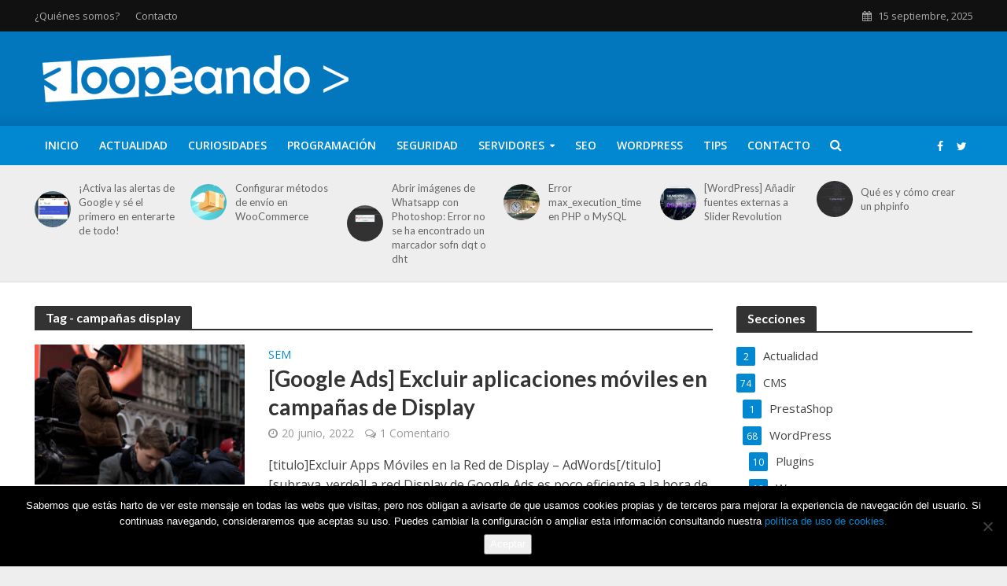

--- FILE ---
content_type: text/html; charset=UTF-8
request_url: https://www.loopeando.com/tag/campanas-display/
body_size: 21214
content:
<!DOCTYPE html>
<html lang="es">
<head>
<meta charset="UTF-8">
<meta name="viewport" content="width=device-width,initial-scale=1.0">
<link rel="pingback" href="https://www.loopeando.com/xmlrpc.php">
<link rel="profile" href="https://gmpg.org/xfn/11" />
<title>campañas display &#8211; Loopeando</title>
<meta name='robots' content='max-image-preview:large' />
<script>window._wca = window._wca || [];</script>
<link rel='dns-prefetch' href='//stats.wp.com' />
<link rel='dns-prefetch' href='//fonts.googleapis.com' />
<link rel="alternate" type="application/rss+xml" title="Loopeando &raquo; Feed" href="https://www.loopeando.com/feed/" />
<link rel="alternate" type="application/rss+xml" title="Loopeando &raquo; Feed de los comentarios" href="https://www.loopeando.com/comments/feed/" />
<link rel="alternate" type="application/rss+xml" title="Loopeando &raquo; Etiqueta campañas display del feed" href="https://www.loopeando.com/tag/campanas-display/feed/" />
<link rel='stylesheet' id='wp-block-library-css' href='https://www.loopeando.com/wp-includes/css/dist/block-library/style.min.css?ver=6.5' type='text/css' media='all' />
<style id='wp-block-library-inline-css' type='text/css'>
.has-text-align-justify{text-align:justify;}
</style>
<link rel='stylesheet' id='mediaelement-css' href='https://www.loopeando.com/wp-includes/js/mediaelement/mediaelementplayer-legacy.min.css?ver=4.2.17' type='text/css' media='all' />
<link rel='stylesheet' id='wp-mediaelement-css' href='https://www.loopeando.com/wp-includes/js/mediaelement/wp-mediaelement.min.css?ver=6.5' type='text/css' media='all' />
<style id='jetpack-sharing-buttons-style-inline-css' type='text/css'>
.jetpack-sharing-buttons__services-list{display:flex;flex-direction:row;flex-wrap:wrap;gap:0;list-style-type:none;margin:5px;padding:0}.jetpack-sharing-buttons__services-list.has-small-icon-size{font-size:12px}.jetpack-sharing-buttons__services-list.has-normal-icon-size{font-size:16px}.jetpack-sharing-buttons__services-list.has-large-icon-size{font-size:24px}.jetpack-sharing-buttons__services-list.has-huge-icon-size{font-size:36px}@media print{.jetpack-sharing-buttons__services-list{display:none!important}}.editor-styles-wrapper .wp-block-jetpack-sharing-buttons{gap:0;padding-inline-start:0}ul.jetpack-sharing-buttons__services-list.has-background{padding:1.25em 2.375em}
</style>
<style id='classic-theme-styles-inline-css' type='text/css'>
/*! This file is auto-generated */
.wp-block-button__link{color:#fff;background-color:#32373c;border-radius:9999px;box-shadow:none;text-decoration:none;padding:calc(.667em + 2px) calc(1.333em + 2px);font-size:1.125em}.wp-block-file__button{background:#32373c;color:#fff;text-decoration:none}
</style>
<style id='global-styles-inline-css' type='text/css'>
body{--wp--preset--color--black: #000000;--wp--preset--color--cyan-bluish-gray: #abb8c3;--wp--preset--color--white: #ffffff;--wp--preset--color--pale-pink: #f78da7;--wp--preset--color--vivid-red: #cf2e2e;--wp--preset--color--luminous-vivid-orange: #ff6900;--wp--preset--color--luminous-vivid-amber: #fcb900;--wp--preset--color--light-green-cyan: #7bdcb5;--wp--preset--color--vivid-green-cyan: #00d084;--wp--preset--color--pale-cyan-blue: #8ed1fc;--wp--preset--color--vivid-cyan-blue: #0693e3;--wp--preset--color--vivid-purple: #9b51e0;--wp--preset--color--herald-acc: #0288d1;--wp--preset--color--herald-meta: #999999;--wp--preset--color--herald-txt: #444444;--wp--preset--color--herald-bg: #ffffff;--wp--preset--gradient--vivid-cyan-blue-to-vivid-purple: linear-gradient(135deg,rgba(6,147,227,1) 0%,rgb(155,81,224) 100%);--wp--preset--gradient--light-green-cyan-to-vivid-green-cyan: linear-gradient(135deg,rgb(122,220,180) 0%,rgb(0,208,130) 100%);--wp--preset--gradient--luminous-vivid-amber-to-luminous-vivid-orange: linear-gradient(135deg,rgba(252,185,0,1) 0%,rgba(255,105,0,1) 100%);--wp--preset--gradient--luminous-vivid-orange-to-vivid-red: linear-gradient(135deg,rgba(255,105,0,1) 0%,rgb(207,46,46) 100%);--wp--preset--gradient--very-light-gray-to-cyan-bluish-gray: linear-gradient(135deg,rgb(238,238,238) 0%,rgb(169,184,195) 100%);--wp--preset--gradient--cool-to-warm-spectrum: linear-gradient(135deg,rgb(74,234,220) 0%,rgb(151,120,209) 20%,rgb(207,42,186) 40%,rgb(238,44,130) 60%,rgb(251,105,98) 80%,rgb(254,248,76) 100%);--wp--preset--gradient--blush-light-purple: linear-gradient(135deg,rgb(255,206,236) 0%,rgb(152,150,240) 100%);--wp--preset--gradient--blush-bordeaux: linear-gradient(135deg,rgb(254,205,165) 0%,rgb(254,45,45) 50%,rgb(107,0,62) 100%);--wp--preset--gradient--luminous-dusk: linear-gradient(135deg,rgb(255,203,112) 0%,rgb(199,81,192) 50%,rgb(65,88,208) 100%);--wp--preset--gradient--pale-ocean: linear-gradient(135deg,rgb(255,245,203) 0%,rgb(182,227,212) 50%,rgb(51,167,181) 100%);--wp--preset--gradient--electric-grass: linear-gradient(135deg,rgb(202,248,128) 0%,rgb(113,206,126) 100%);--wp--preset--gradient--midnight: linear-gradient(135deg,rgb(2,3,129) 0%,rgb(40,116,252) 100%);--wp--preset--font-size--small: 12.8px;--wp--preset--font-size--medium: 20px;--wp--preset--font-size--large: 22.4px;--wp--preset--font-size--x-large: 42px;--wp--preset--font-size--normal: 16px;--wp--preset--font-size--huge: 28.8px;--wp--preset--spacing--20: 0.44rem;--wp--preset--spacing--30: 0.67rem;--wp--preset--spacing--40: 1rem;--wp--preset--spacing--50: 1.5rem;--wp--preset--spacing--60: 2.25rem;--wp--preset--spacing--70: 3.38rem;--wp--preset--spacing--80: 5.06rem;--wp--preset--shadow--natural: 6px 6px 9px rgba(0, 0, 0, 0.2);--wp--preset--shadow--deep: 12px 12px 50px rgba(0, 0, 0, 0.4);--wp--preset--shadow--sharp: 6px 6px 0px rgba(0, 0, 0, 0.2);--wp--preset--shadow--outlined: 6px 6px 0px -3px rgba(255, 255, 255, 1), 6px 6px rgba(0, 0, 0, 1);--wp--preset--shadow--crisp: 6px 6px 0px rgba(0, 0, 0, 1);}:where(.is-layout-flex){gap: 0.5em;}:where(.is-layout-grid){gap: 0.5em;}body .is-layout-flow > .alignleft{float: left;margin-inline-start: 0;margin-inline-end: 2em;}body .is-layout-flow > .alignright{float: right;margin-inline-start: 2em;margin-inline-end: 0;}body .is-layout-flow > .aligncenter{margin-left: auto !important;margin-right: auto !important;}body .is-layout-constrained > .alignleft{float: left;margin-inline-start: 0;margin-inline-end: 2em;}body .is-layout-constrained > .alignright{float: right;margin-inline-start: 2em;margin-inline-end: 0;}body .is-layout-constrained > .aligncenter{margin-left: auto !important;margin-right: auto !important;}body .is-layout-constrained > :where(:not(.alignleft):not(.alignright):not(.alignfull)){max-width: var(--wp--style--global--content-size);margin-left: auto !important;margin-right: auto !important;}body .is-layout-constrained > .alignwide{max-width: var(--wp--style--global--wide-size);}body .is-layout-flex{display: flex;}body .is-layout-flex{flex-wrap: wrap;align-items: center;}body .is-layout-flex > *{margin: 0;}body .is-layout-grid{display: grid;}body .is-layout-grid > *{margin: 0;}:where(.wp-block-columns.is-layout-flex){gap: 2em;}:where(.wp-block-columns.is-layout-grid){gap: 2em;}:where(.wp-block-post-template.is-layout-flex){gap: 1.25em;}:where(.wp-block-post-template.is-layout-grid){gap: 1.25em;}.has-black-color{color: var(--wp--preset--color--black) !important;}.has-cyan-bluish-gray-color{color: var(--wp--preset--color--cyan-bluish-gray) !important;}.has-white-color{color: var(--wp--preset--color--white) !important;}.has-pale-pink-color{color: var(--wp--preset--color--pale-pink) !important;}.has-vivid-red-color{color: var(--wp--preset--color--vivid-red) !important;}.has-luminous-vivid-orange-color{color: var(--wp--preset--color--luminous-vivid-orange) !important;}.has-luminous-vivid-amber-color{color: var(--wp--preset--color--luminous-vivid-amber) !important;}.has-light-green-cyan-color{color: var(--wp--preset--color--light-green-cyan) !important;}.has-vivid-green-cyan-color{color: var(--wp--preset--color--vivid-green-cyan) !important;}.has-pale-cyan-blue-color{color: var(--wp--preset--color--pale-cyan-blue) !important;}.has-vivid-cyan-blue-color{color: var(--wp--preset--color--vivid-cyan-blue) !important;}.has-vivid-purple-color{color: var(--wp--preset--color--vivid-purple) !important;}.has-black-background-color{background-color: var(--wp--preset--color--black) !important;}.has-cyan-bluish-gray-background-color{background-color: var(--wp--preset--color--cyan-bluish-gray) !important;}.has-white-background-color{background-color: var(--wp--preset--color--white) !important;}.has-pale-pink-background-color{background-color: var(--wp--preset--color--pale-pink) !important;}.has-vivid-red-background-color{background-color: var(--wp--preset--color--vivid-red) !important;}.has-luminous-vivid-orange-background-color{background-color: var(--wp--preset--color--luminous-vivid-orange) !important;}.has-luminous-vivid-amber-background-color{background-color: var(--wp--preset--color--luminous-vivid-amber) !important;}.has-light-green-cyan-background-color{background-color: var(--wp--preset--color--light-green-cyan) !important;}.has-vivid-green-cyan-background-color{background-color: var(--wp--preset--color--vivid-green-cyan) !important;}.has-pale-cyan-blue-background-color{background-color: var(--wp--preset--color--pale-cyan-blue) !important;}.has-vivid-cyan-blue-background-color{background-color: var(--wp--preset--color--vivid-cyan-blue) !important;}.has-vivid-purple-background-color{background-color: var(--wp--preset--color--vivid-purple) !important;}.has-black-border-color{border-color: var(--wp--preset--color--black) !important;}.has-cyan-bluish-gray-border-color{border-color: var(--wp--preset--color--cyan-bluish-gray) !important;}.has-white-border-color{border-color: var(--wp--preset--color--white) !important;}.has-pale-pink-border-color{border-color: var(--wp--preset--color--pale-pink) !important;}.has-vivid-red-border-color{border-color: var(--wp--preset--color--vivid-red) !important;}.has-luminous-vivid-orange-border-color{border-color: var(--wp--preset--color--luminous-vivid-orange) !important;}.has-luminous-vivid-amber-border-color{border-color: var(--wp--preset--color--luminous-vivid-amber) !important;}.has-light-green-cyan-border-color{border-color: var(--wp--preset--color--light-green-cyan) !important;}.has-vivid-green-cyan-border-color{border-color: var(--wp--preset--color--vivid-green-cyan) !important;}.has-pale-cyan-blue-border-color{border-color: var(--wp--preset--color--pale-cyan-blue) !important;}.has-vivid-cyan-blue-border-color{border-color: var(--wp--preset--color--vivid-cyan-blue) !important;}.has-vivid-purple-border-color{border-color: var(--wp--preset--color--vivid-purple) !important;}.has-vivid-cyan-blue-to-vivid-purple-gradient-background{background: var(--wp--preset--gradient--vivid-cyan-blue-to-vivid-purple) !important;}.has-light-green-cyan-to-vivid-green-cyan-gradient-background{background: var(--wp--preset--gradient--light-green-cyan-to-vivid-green-cyan) !important;}.has-luminous-vivid-amber-to-luminous-vivid-orange-gradient-background{background: var(--wp--preset--gradient--luminous-vivid-amber-to-luminous-vivid-orange) !important;}.has-luminous-vivid-orange-to-vivid-red-gradient-background{background: var(--wp--preset--gradient--luminous-vivid-orange-to-vivid-red) !important;}.has-very-light-gray-to-cyan-bluish-gray-gradient-background{background: var(--wp--preset--gradient--very-light-gray-to-cyan-bluish-gray) !important;}.has-cool-to-warm-spectrum-gradient-background{background: var(--wp--preset--gradient--cool-to-warm-spectrum) !important;}.has-blush-light-purple-gradient-background{background: var(--wp--preset--gradient--blush-light-purple) !important;}.has-blush-bordeaux-gradient-background{background: var(--wp--preset--gradient--blush-bordeaux) !important;}.has-luminous-dusk-gradient-background{background: var(--wp--preset--gradient--luminous-dusk) !important;}.has-pale-ocean-gradient-background{background: var(--wp--preset--gradient--pale-ocean) !important;}.has-electric-grass-gradient-background{background: var(--wp--preset--gradient--electric-grass) !important;}.has-midnight-gradient-background{background: var(--wp--preset--gradient--midnight) !important;}.has-small-font-size{font-size: var(--wp--preset--font-size--small) !important;}.has-medium-font-size{font-size: var(--wp--preset--font-size--medium) !important;}.has-large-font-size{font-size: var(--wp--preset--font-size--large) !important;}.has-x-large-font-size{font-size: var(--wp--preset--font-size--x-large) !important;}
.wp-block-navigation a:where(:not(.wp-element-button)){color: inherit;}
:where(.wp-block-post-template.is-layout-flex){gap: 1.25em;}:where(.wp-block-post-template.is-layout-grid){gap: 1.25em;}
:where(.wp-block-columns.is-layout-flex){gap: 2em;}:where(.wp-block-columns.is-layout-grid){gap: 2em;}
.wp-block-pullquote{font-size: 1.5em;line-height: 1.6;}
</style>
<link rel='stylesheet' id='redux-extendify-styles-css' href='https://www.loopeando.com/wp-content/plugins/redux-framework/redux-core/assets/css/extendify-utilities.css?ver=4.4.15' type='text/css' media='all' />
<link rel='stylesheet' id='contact-form-7-css' href='https://www.loopeando.com/wp-content/plugins/contact-form-7/includes/css/styles.css?ver=5.9.8' type='text/css' media='all' />
<link rel='stylesheet' id='cookie-notice-front-css' href='https://www.loopeando.com/wp-content/plugins/cookie-notice/css/front.min.css?ver=2.5.7' type='text/css' media='all' />
<link rel='stylesheet' id='mks_shortcodes_simple_line_icons-css' href='https://www.loopeando.com/wp-content/plugins/meks-flexible-shortcodes/css/simple-line/simple-line-icons.css?ver=1.3.8' type='text/css' media='screen' />
<link rel='stylesheet' id='mks_shortcodes_css-css' href='https://www.loopeando.com/wp-content/plugins/meks-flexible-shortcodes/css/style.css?ver=1.3.8' type='text/css' media='screen' />
<link rel='stylesheet' id='woocommerce-layout-css' href='https://www.loopeando.com/wp-content/plugins/woocommerce/assets/css/woocommerce-layout.css?ver=9.0.2' type='text/css' media='all' />
<style id='woocommerce-layout-inline-css' type='text/css'>

	.infinite-scroll .woocommerce-pagination {
		display: none;
	}
</style>
<link rel='stylesheet' id='woocommerce-smallscreen-css' href='https://www.loopeando.com/wp-content/plugins/woocommerce/assets/css/woocommerce-smallscreen.css?ver=9.0.2' type='text/css' media='only screen and (max-width: 768px)' />
<link rel='stylesheet' id='woocommerce-general-css' href='https://www.loopeando.com/wp-content/plugins/woocommerce/assets/css/woocommerce.css?ver=9.0.2' type='text/css' media='all' />
<style id='woocommerce-inline-inline-css' type='text/css'>
.woocommerce form .form-row .required { visibility: visible; }
</style>
<link rel='stylesheet' id='herald-fonts-css' href='https://fonts.googleapis.com/css?family=Open+Sans%3A400%2C600%7CLato%3A400%2C700&#038;subset=latin%2Clatin-ext&#038;ver=2.6.2' type='text/css' media='all' />
<link rel='stylesheet' id='herald-main-css' href='https://www.loopeando.com/wp-content/themes/herald/assets/css/min.css?ver=2.6.2' type='text/css' media='all' />
<style id='herald-main-inline-css' type='text/css'>
h1, .h1, .herald-no-sid .herald-posts .h2{ font-size: 4.0rem; }h2, .h2, .herald-no-sid .herald-posts .h3{ font-size: 3.3rem; }h3, .h3, .herald-no-sid .herald-posts .h4 { font-size: 2.8rem; }h4, .h4, .herald-no-sid .herald-posts .h5 { font-size: 2.3rem; }h5, .h5, .herald-no-sid .herald-posts .h6 { font-size: 1.9rem; }h6, .h6, .herald-no-sid .herald-posts .h7 { font-size: 1.6rem; }.h7 {font-size: 1.4rem;}.herald-entry-content, .herald-sidebar{font-size: 1.6rem;}.entry-content .entry-headline{font-size: 1.9rem;}body{font-size: 1.6rem;}.widget{font-size: 1.5rem;}.herald-menu{font-size: 1.4rem;}.herald-mod-title .herald-mod-h, .herald-sidebar .widget-title{font-size: 1.6rem;}.entry-meta .meta-item, .entry-meta a, .entry-meta span{font-size: 1.4rem;}.entry-meta.meta-small .meta-item, .entry-meta.meta-small a, .entry-meta.meta-small span{font-size: 1.3rem;}.herald-site-header .header-top,.header-top .herald-in-popup,.header-top .herald-menu ul {background: #111111;color: #aaaaaa;}.header-top a {color: #aaaaaa;}.header-top a:hover,.header-top .herald-menu li:hover > a{color: #ffffff;}.header-top .herald-menu-popup:hover > span,.header-top .herald-menu-popup-search span:hover,.header-top .herald-menu-popup-search.herald-search-active{color: #ffffff;}#wp-calendar tbody td a{background: #0288d1;color:#FFF;}.header-top .herald-login #loginform label,.header-top .herald-login p,.header-top a.btn-logout {color: #ffffff;}.header-top .herald-login #loginform input {color: #111111;}.header-top .herald-login .herald-registration-link:after {background: rgba(255,255,255,0.25);}.header-top .herald-login #loginform input[type=submit],.header-top .herald-in-popup .btn-logout {background-color: #ffffff;color: #111111;}.header-top a.btn-logout:hover{color: #111111;}.header-middle {background-repeat:repeat-x;background-image:url('https://www.loopeando.com/wp-content/uploads/2018/05/shadow_bgnd.png');}.header-middle{background-color: #0277bd;color: #ffffff;}.header-middle a{color: #ffffff;}.header-middle.herald-header-wraper,.header-middle .col-lg-12{height: 120px;}.header-middle .site-title img{max-height: 120px;}.header-middle .sub-menu{background-color: #ffffff;}.header-middle .sub-menu a,.header-middle .herald-search-submit:hover,.header-middle li.herald-mega-menu .col-lg-3 a:hover,.header-middle li.herald-mega-menu .col-lg-3 a:hover:after{color: #111111;}.header-middle .herald-menu li:hover > a,.header-middle .herald-menu-popup-search:hover > span,.header-middle .herald-cart-icon:hover > a{color: #111111;background-color: #ffffff;}.header-middle .current-menu-parent a,.header-middle .current-menu-ancestor a,.header-middle .current_page_item > a,.header-middle .current-menu-item > a{background-color: rgba(255,255,255,0.2); }.header-middle .sub-menu > li > a,.header-middle .herald-search-submit,.header-middle li.herald-mega-menu .col-lg-3 a{color: rgba(17,17,17,0.7); }.header-middle .sub-menu > li:hover > a{color: #111111; }.header-middle .herald-in-popup{background-color: #ffffff;}.header-middle .herald-menu-popup a{color: #111111;}.header-middle .herald-in-popup{background-color: #ffffff;}.header-middle .herald-search-input{color: #111111;}.header-middle .herald-menu-popup a{color: #111111;}.header-middle .herald-menu-popup > span,.header-middle .herald-search-active > span{color: #ffffff;}.header-middle .herald-menu-popup:hover > span,.header-middle .herald-search-active > span{background-color: #ffffff;color: #111111;}.header-middle .herald-login #loginform label,.header-middle .herald-login #loginform input,.header-middle .herald-login p,.header-middle a.btn-logout,.header-middle .herald-login .herald-registration-link:hover,.header-middle .herald-login .herald-lost-password-link:hover {color: #111111;}.header-middle .herald-login .herald-registration-link:after {background: rgba(17,17,17,0.15);}.header-middle .herald-login a,.header-middle .herald-username a {color: #111111;}.header-middle .herald-login a:hover,.header-middle .herald-login .herald-registration-link,.header-middle .herald-login .herald-lost-password-link {color: #0277bd;}.header-middle .herald-login #loginform input[type=submit],.header-middle .herald-in-popup .btn-logout {background-color: #0277bd;color: #ffffff;}.header-middle a.btn-logout:hover{color: #ffffff;}.header-bottom{background: #0288d1;color: #ffffff;}.header-bottom a,.header-bottom .herald-site-header .herald-search-submit{color: #ffffff;}.header-bottom a:hover{color: #424242;}.header-bottom a:hover,.header-bottom .herald-menu li:hover > a,.header-bottom li.herald-mega-menu .col-lg-3 a:hover:after{color: #424242;}.header-bottom .herald-menu li:hover > a,.header-bottom .herald-menu-popup-search:hover > span,.header-bottom .herald-cart-icon:hover > a {color: #424242;background-color: #ffffff;}.header-bottom .current-menu-parent a,.header-bottom .current-menu-ancestor a,.header-bottom .current_page_item > a,.header-bottom .current-menu-item > a {background-color: rgba(255,255,255,0.2); }.header-bottom .sub-menu{background-color: #ffffff;}.header-bottom .herald-menu li.herald-mega-menu .col-lg-3 a,.header-bottom .sub-menu > li > a,.header-bottom .herald-search-submit{color: rgba(66,66,66,0.7); }.header-bottom .herald-menu li.herald-mega-menu .col-lg-3 a:hover,.header-bottom .sub-menu > li:hover > a{color: #424242; }.header-bottom .sub-menu > li > a,.header-bottom .herald-search-submit{color: rgba(66,66,66,0.7); }.header-bottom .sub-menu > li:hover > a{color: #424242; }.header-bottom .herald-in-popup {background-color: #ffffff;}.header-bottom .herald-menu-popup a {color: #424242;}.header-bottom .herald-in-popup,.header-bottom .herald-search-input {background-color: #ffffff;}.header-bottom .herald-menu-popup a,.header-bottom .herald-search-input{color: #424242;}.header-bottom .herald-menu-popup > span,.header-bottom .herald-search-active > span{color: #ffffff;}.header-bottom .herald-menu-popup:hover > span,.header-bottom .herald-search-active > span{background-color: #ffffff;color: #424242;}.header-bottom .herald-login #loginform label,.header-bottom .herald-login #loginform input,.header-bottom .herald-login p,.header-bottom a.btn-logout,.header-bottom .herald-login .herald-registration-link:hover,.header-bottom .herald-login .herald-lost-password-link:hover,.herald-responsive-header .herald-login #loginform label,.herald-responsive-header .herald-login #loginform input,.herald-responsive-header .herald-login p,.herald-responsive-header a.btn-logout,.herald-responsive-header .herald-login .herald-registration-link:hover,.herald-responsive-header .herald-login .herald-lost-password-link:hover {color: #424242;}.header-bottom .herald-login .herald-registration-link:after,.herald-responsive-header .herald-login .herald-registration-link:after {background: rgba(66,66,66,0.15);}.header-bottom .herald-login a,.herald-responsive-header .herald-login a {color: #424242;}.header-bottom .herald-login a:hover,.header-bottom .herald-login .herald-registration-link,.header-bottom .herald-login .herald-lost-password-link,.herald-responsive-header .herald-login a:hover,.herald-responsive-header .herald-login .herald-registration-link,.herald-responsive-header .herald-login .herald-lost-password-link {color: #0288d1;}.header-bottom .herald-login #loginform input[type=submit],.herald-responsive-header .herald-login #loginform input[type=submit],.header-bottom .herald-in-popup .btn-logout,.herald-responsive-header .herald-in-popup .btn-logout {background-color: #0288d1;color: #ffffff;}.header-bottom a.btn-logout:hover,.herald-responsive-header a.btn-logout:hover {color: #ffffff;}.herald-header-sticky{background: #0288d1;color: #ffffff;}.herald-header-sticky a{color: #ffffff;}.herald-header-sticky .herald-menu li:hover > a{color: #444444;background-color: #ffffff;}.herald-header-sticky .sub-menu{background-color: #ffffff;}.herald-header-sticky .sub-menu a{color: #444444;}.herald-header-sticky .sub-menu > li:hover > a{color: #0288d1;}.herald-header-sticky .herald-in-popup,.herald-header-sticky .herald-search-input {background-color: #ffffff;}.herald-header-sticky .herald-menu-popup a{color: #444444;}.herald-header-sticky .herald-menu-popup > span,.herald-header-sticky .herald-search-active > span{color: #ffffff;}.herald-header-sticky .herald-menu-popup:hover > span,.herald-header-sticky .herald-search-active > span{background-color: #ffffff;color: #444444;}.herald-header-sticky .herald-search-input,.herald-header-sticky .herald-search-submit{color: #444444;}.herald-header-sticky .herald-menu li:hover > a,.herald-header-sticky .herald-menu-popup-search:hover > span,.herald-header-sticky .herald-cart-icon:hover a {color: #444444;background-color: #ffffff;}.herald-header-sticky .herald-login #loginform label,.herald-header-sticky .herald-login #loginform input,.herald-header-sticky .herald-login p,.herald-header-sticky a.btn-logout,.herald-header-sticky .herald-login .herald-registration-link:hover,.herald-header-sticky .herald-login .herald-lost-password-link:hover {color: #444444;}.herald-header-sticky .herald-login .herald-registration-link:after {background: rgba(68,68,68,0.15);}.herald-header-sticky .herald-login a {color: #444444;}.herald-header-sticky .herald-login a:hover,.herald-header-sticky .herald-login .herald-registration-link,.herald-header-sticky .herald-login .herald-lost-password-link {color: #0288d1;}.herald-header-sticky .herald-login #loginform input[type=submit],.herald-header-sticky .herald-in-popup .btn-logout {background-color: #0288d1;color: #ffffff;}.herald-header-sticky a.btn-logout:hover{color: #ffffff;}.header-trending{background: #eeeeee;color: #666666;}.header-trending a{color: #666666;}.header-trending a:hover{color: #111111;}.herald-site-content { margin-top: 1px; }body {background-color:#eeeeee;color: #444444;font-family: 'Open Sans';font-weight: 400;}.herald-site-content{background-color:#ffffff; box-shadow: 0 0 0 1px rgba(68,68,68,0.1);}h1, h2, h3, h4, h5, h6,.h1, .h2, .h3, .h4, .h5, .h6, .h7,.wp-block-cover .wp-block-cover-image-text, .wp-block-cover .wp-block-cover-text, .wp-block-cover h2, .wp-block-cover-image .wp-block-cover-image-text, .wp-block-cover-image .wp-block-cover-text, .wp-block-cover-image h2{font-family: 'Lato';font-weight: 700;}.header-middle .herald-menu,.header-bottom .herald-menu,.herald-header-sticky .herald-menu,.herald-mobile-nav{font-family: 'Open Sans';font-weight: 600;}.herald-menu li.herald-mega-menu .herald-ovrld .meta-category a{font-family: 'Open Sans';font-weight: 400;}.herald-entry-content blockquote p{color: #0288d1;}pre {background: rgba(68,68,68,0.06);border: 1px solid rgba(68,68,68,0.2);}thead {background: rgba(68,68,68,0.06);}a,.entry-title a:hover,.herald-menu .sub-menu li .meta-category a{color: #0288d1;}.entry-meta-wrapper .entry-meta span:before,.entry-meta-wrapper .entry-meta a:before,.entry-meta-wrapper .entry-meta .meta-item:before,.entry-meta-wrapper .entry-meta div,li.herald-mega-menu .sub-menu .entry-title a,.entry-meta-wrapper .herald-author-twitter{color: #444444;}.herald-mod-title h1,.herald-mod-title h2,.herald-mod-title h4{color: #ffffff;}.herald-mod-head:after,.herald-mod-title .herald-color,.widget-title:after,.widget-title span{color: #ffffff;background-color: #333333;}.herald-mod-title .herald-color a{color: #ffffff;}.herald-ovrld .meta-category a,.herald-fa-wrapper .meta-category a{background-color: #0288d1;}.meta-tags a,.widget_tag_cloud a,.herald-share-meta:after,.wp-block-tag-cloud a{background: rgba(51,51,51,0.1);}h1, h2, h3, h4, h5, h6,.entry-title a {color: #333333;}.herald-pagination .page-numbers,.herald-mod-subnav a,.herald-mod-actions a,.herald-slider-controls div,.meta-tags a,.widget.widget_tag_cloud a,.herald-sidebar .mks_autor_link_wrap a,.herald-sidebar .meks-instagram-follow-link a,.mks_themeforest_widget .mks_read_more a,.herald-read-more,.wp-block-tag-cloud a{color: #444444;}.widget.widget_tag_cloud a:hover,.entry-content .meta-tags a:hover,.wp-block-tag-cloud a:hover{background-color: #0288d1;color: #FFF;}.herald-pagination .prev.page-numbers,.herald-pagination .next.page-numbers,.herald-pagination .prev.page-numbers:hover,.herald-pagination .next.page-numbers:hover,.herald-pagination .page-numbers.current,.herald-pagination .page-numbers.current:hover,.herald-next a,.herald-pagination .herald-next a:hover,.herald-prev a,.herald-pagination .herald-prev a:hover,.herald-load-more a,.herald-load-more a:hover,.entry-content .herald-search-submit,.herald-mod-desc .herald-search-submit,.wpcf7-submit,body div.wpforms-container-full .wpforms-form input[type=submit], body div.wpforms-container-full .wpforms-form button[type=submit], body div.wpforms-container-full .wpforms-form .wpforms-page-button {background-color:#0288d1;color: #FFF;}.herald-pagination .page-numbers:hover{background-color: rgba(68,68,68,0.1);}.widget a,.recentcomments a,.widget a:hover,.herald-sticky-next a:hover,.herald-sticky-prev a:hover,.herald-mod-subnav a:hover,.herald-mod-actions a:hover,.herald-slider-controls div:hover,.meta-tags a:hover,.widget_tag_cloud a:hover,.mks_autor_link_wrap a:hover,.meks-instagram-follow-link a:hover,.mks_themeforest_widget .mks_read_more a:hover,.herald-read-more:hover,.widget .entry-title a:hover,li.herald-mega-menu .sub-menu .entry-title a:hover,.entry-meta-wrapper .meta-item:hover a,.entry-meta-wrapper .meta-item:hover a:before,.entry-meta-wrapper .herald-share:hover > span,.entry-meta-wrapper .herald-author-name:hover,.entry-meta-wrapper .herald-author-twitter:hover,.entry-meta-wrapper .herald-author-twitter:hover:before{color:#0288d1;}.widget ul li a,.widget .entry-title a,.herald-author-name,.entry-meta-wrapper .meta-item,.entry-meta-wrapper .meta-item span,.entry-meta-wrapper .meta-item a,.herald-mod-actions a{color: #444444;}.widget li:before{background: rgba(68,68,68,0.3);}.widget_categories .count{background: #0288d1;color: #FFF;}input[type="submit"],button[type="submit"],body div.wpforms-container-full .wpforms-form input[type=submit]:hover, body div.wpforms-container-full .wpforms-form button[type=submit]:hover, body div.wpforms-container-full .wpforms-form .wpforms-page-button:hover,.spinner > div{background-color: #0288d1;}.herald-mod-actions a:hover,.comment-body .edit-link a,.herald-breadcrumbs a:hover{color:#0288d1;}.herald-header-wraper .herald-soc-nav a:hover,.meta-tags span,li.herald-mega-menu .herald-ovrld .entry-title a,li.herald-mega-menu .herald-ovrld .entry-title a:hover,.herald-ovrld .entry-meta .herald-reviews i:before{color: #FFF;}.entry-meta .meta-item, .entry-meta span, .entry-meta a,.meta-category span,.post-date,.recentcomments,.rss-date,.comment-metadata a,.entry-meta a:hover,.herald-menu li.herald-mega-menu .col-lg-3 a:after,.herald-breadcrumbs,.herald-breadcrumbs a,.entry-meta .herald-reviews i:before{color: #999999;}.herald-lay-a .herald-lay-over{background: #ffffff;}.herald-pagination a:hover,input[type="submit"]:hover,button[type="submit"]:hover,.entry-content .herald-search-submit:hover,.wpcf7-submit:hover,.herald-fa-wrapper .meta-category a:hover,.herald-ovrld .meta-category a:hover,.herald-mod-desc .herald-search-submit:hover,.herald-single-sticky .herald-share .meks_ess a:hover,body div.wpforms-container-full .wpforms-form input[type=submit]:hover, body div.wpforms-container-full .wpforms-form button[type=submit]:hover, body div.wpforms-container-full .wpforms-form .wpforms-page-button:hover{cursor: pointer;text-decoration: none;background-image: -moz-linear-gradient(left,rgba(0,0,0,0.1) 0%,rgba(0,0,0,0.1) 100%);background-image: -webkit-gradient(linear,left top,right top,color-stop(0%,rgba(0,0,0,0.1)),color-stop(100%,rgba(0,0,0,0.1)));background-image: -webkit-linear-gradient(left,rgba(0,0,0,0.1) 0%,rgba(0,0,0,0.1) 100%);background-image: -o-linear-gradient(left,rgba(0,0,0,0.1) 0%,rgba(0,0,0,0.1) 100%);background-image: -ms-linear-gradient(left,rgba(0,0,0,0.1) 0%,rgba(0,0,0,0.1) 100%);background-image: linear-gradient(to right,rgba(0,0,0,0.1) 0%,rgba(0,0,0,0.1) 100%);}.herald-sticky-next a,.herald-sticky-prev a{color: #444444;}.herald-sticky-prev a:before,.herald-sticky-next a:before,.herald-comment-action,.meta-tags span,.herald-entry-content .herald-link-pages a{background: #444444;}.herald-sticky-prev a:hover:before,.herald-sticky-next a:hover:before,.herald-comment-action:hover,div.mejs-controls .mejs-time-rail .mejs-time-current,.herald-entry-content .herald-link-pages a:hover{background: #0288d1;} .herald-site-footer{background: #222222;color: #dddddd;}.herald-site-footer .widget-title span{color: #dddddd;background: transparent;}.herald-site-footer .widget-title:before{background:#dddddd;}.herald-site-footer .widget-title:after,.herald-site-footer .widget_tag_cloud a{background: rgba(221,221,221,0.1);}.herald-site-footer .widget li:before{background: rgba(221,221,221,0.3);}.herald-site-footer a,.herald-site-footer .widget a:hover,.herald-site-footer .widget .meta-category a,.herald-site-footer .herald-slider-controls .owl-prev:hover,.herald-site-footer .herald-slider-controls .owl-next:hover,.herald-site-footer .herald-slider-controls .herald-mod-actions:hover{color: #0288d1;}.herald-site-footer .widget a,.herald-site-footer .mks_author_widget h3{color: #dddddd;}.herald-site-footer .entry-meta .meta-item, .herald-site-footer .entry-meta span, .herald-site-footer .entry-meta a, .herald-site-footer .meta-category span, .herald-site-footer .post-date, .herald-site-footer .recentcomments, .herald-site-footer .rss-date, .herald-site-footer .comment-metadata a{color: #aaaaaa;}.herald-site-footer .mks_author_widget .mks_autor_link_wrap a, .herald-site-footer.mks_read_more a, .herald-site-footer .herald-read-more,.herald-site-footer .herald-slider-controls .owl-prev, .herald-site-footer .herald-slider-controls .owl-next, .herald-site-footer .herald-mod-wrap .herald-mod-actions a{border-color: rgba(221,221,221,0.2);}.herald-site-footer .mks_author_widget .mks_autor_link_wrap a:hover, .herald-site-footer.mks_read_more a:hover, .herald-site-footer .herald-read-more:hover,.herald-site-footer .herald-slider-controls .owl-prev:hover, .herald-site-footer .herald-slider-controls .owl-next:hover, .herald-site-footer .herald-mod-wrap .herald-mod-actions a:hover{border-color: rgba(2,136,209,0.5);}.herald-site-footer .widget_search .herald-search-input{color: #222222;}.herald-site-footer .widget_tag_cloud a:hover{background:#0288d1;color:#FFF;}.footer-bottom a{color:#dddddd;}.footer-bottom a:hover,.footer-bottom .herald-copyright a{color:#0288d1;}.footer-bottom .herald-menu li:hover > a{color: #0288d1;}.footer-bottom .sub-menu{background-color: rgba(0,0,0,0.5);} .herald-pagination{border-top: 1px solid rgba(51,51,51,0.1);}.entry-content a:hover,.comment-respond a:hover,.comment-reply-link:hover{border-bottom: 2px solid #0288d1;}.footer-bottom .herald-copyright a:hover{border-bottom: 2px solid #0288d1;}.herald-slider-controls .owl-prev,.herald-slider-controls .owl-next,.herald-mod-wrap .herald-mod-actions a{border: 1px solid rgba(68,68,68,0.2);}.herald-slider-controls .owl-prev:hover,.herald-slider-controls .owl-next:hover,.herald-mod-wrap .herald-mod-actions a:hover,.herald-author .herald-socials-actions .herald-mod-actions a:hover {border-color: rgba(2,136,209,0.5);}#wp-calendar thead th,#wp-calendar tbody td,#wp-calendar tbody td:last-child{border: 1px solid rgba(68,68,68,0.1);}.herald-link-pages{border-bottom: 1px solid rgba(68,68,68,0.1);}.herald-lay-h:after,.herald-site-content .herald-related .herald-lay-h:after,.herald-lay-e:after,.herald-site-content .herald-related .herald-lay-e:after,.herald-lay-j:after,.herald-site-content .herald-related .herald-lay-j:after,.herald-lay-l:after,.herald-site-content .herald-related .herald-lay-l:after {background-color: rgba(68,68,68,0.1);}.wp-block-button__link,.wp-block-search__button{background: #0288d1;}.wp-block-search__button{color: #ffffff;}input[type="text"],input[type="search"],input[type="email"], input[type="url"], input[type="tel"], input[type="number"], input[type="date"], input[type="password"], select, textarea,.herald-single-sticky,td,th,table,.mks_author_widget .mks_autor_link_wrap a,.widget .meks-instagram-follow-link a,.mks_read_more a,.herald-read-more{border-color: rgba(68,68,68,0.2);}.entry-content .herald-search-input,.herald-fake-button,input[type="text"]:focus, input[type="email"]:focus, input[type="url"]:focus, input[type="tel"]:focus, input[type="number"]:focus, input[type="date"]:focus, input[type="password"]:focus, textarea:focus{border-color: rgba(68,68,68,0.3);}.mks_author_widget .mks_autor_link_wrap a:hover,.widget .meks-instagram-follow-link a:hover,.mks_read_more a:hover,.herald-read-more:hover{border-color: rgba(2,136,209,0.5);}.comment-form,.herald-gray-area,.entry-content .herald-search-form,.herald-mod-desc .herald-search-form{background-color: rgba(68,68,68,0.06);border: 1px solid rgba(68,68,68,0.15);}.herald-boxed .herald-breadcrumbs{background-color: rgba(68,68,68,0.06);}.herald-breadcrumbs{border-color: rgba(68,68,68,0.15);}.single .herald-entry-content .herald-da,.archive .herald-posts .herald-da{border-top: 1px solid rgba(68,68,68,0.15);}.archive .herald-posts .herald-da{border-bottom: 1px solid rgba(68,68,68,0.15);}li.comment .comment-body:after{background-color: rgba(68,68,68,0.06);}.herald-pf-invert .entry-title a:hover .herald-format-icon{background: #0288d1;}.herald-responsive-header,.herald-mobile-nav,.herald-responsive-header .herald-menu-popup-search .fa{color: #ffffff;background: #0288d1;}.herald-responsive-header a{color: #ffffff;}.herald-mobile-nav li a{color: #ffffff;}.herald-mobile-nav li a,.herald-mobile-nav .herald-mega-menu.herald-mega-menu-classic>.sub-menu>li>a{border-bottom: 1px solid rgba(255,255,255,0.15);}.herald-mobile-nav{border-right: 1px solid rgba(255,255,255,0.15);}.herald-mobile-nav li a:hover{color: #fff;background-color: #424242;}.herald-menu-toggler{color: #ffffff;border-color: rgba(255,255,255,0.15);}.herald-goto-top{color: #ffffff;background-color: #333333;}.herald-goto-top:hover{background-color: #0288d1;}.herald-responsive-header .herald-menu-popup > span,.herald-responsive-header .herald-search-active > span{color: #ffffff;}.herald-responsive-header .herald-menu-popup-search .herald-in-popup{background: #ffffff;}.herald-responsive-header .herald-search-input,.herald-responsive-header .herald-menu-popup-search .herald-search-submit{color: #444444;}.woocommerce ul.products li.product .button,.woocommerce ul.products li.product .added_to_cart,.woocommerce div.product form.cart .button,body.woocommerce .button,body.woocommerce .button:hover,body.woocommerce-page .button,body.woocommerce-page .button:hover,.woocommerce .widget_price_filter .ui-slider .ui-slider-range,.woocommerce .widget_price_filter .ui-slider .ui-slider-handle,.woocommerce a.button.alt,.woocommerce a.button.alt:hover,.woocommerce-checkout #place_order,.woocommerce .widget_shopping_cart_content .buttons .button,.woocommerce #respond input#submit,.woocommerce #respond input#submit:hover{background-color: #0288d1;}.woocommerce-pagination{border-top: 1px solid rgba(51,51,51,0.1);}.woocommerce div.product .woocommerce-tabs ul.tabs li.active a{border-bottom: 2px solid #0288d1;}.woocommerce-cart table.cart td.actions .coupon .input-text{border-color: rgba(51,51,51,0.1);}.woocommerce table.shop_table tbody:first-child tr:first-child td, .woocommerce table.shop_table tbody:first-child tr:first-child th{border-top: 1px solid rgba(51,51,51,0.1);border-bottom:none;}.woocommerce-cart .cart_item td{border-bottom: 1px solid rgba(51,51,51,0.1) !important;}.woocommerce nav.woocommerce-pagination ul li span,.woocommerce nav.woocommerce-pagination ul li a:hover, .woocommerce nav.woocommerce-pagination ul li span.current{background-color:#0288d1;color: #FFF;}.woocommerce .woocommerce-breadcrumb a,.woocommerce .woocommerce-breadcrumb,.woocommerce .woocommerce-result-count,del .amount{color: #999999;}.woocommerce .woocommerce-breadcrumb a:hover{color: #0288d1;}.site-title a{text-transform: none;}.site-description{text-transform: none;}.main-navigation{text-transform: uppercase;}.entry-title{text-transform: none;}.meta-category a{text-transform: uppercase;}.herald-mod-title{text-transform: none;}.herald-sidebar .widget-title{text-transform: none;}.herald-site-footer .widget-title{text-transform: none;}.has-small-font-size{ font-size: 1.3rem;}.has-large-font-size{ font-size: 2.2rem;}.has-huge-font-size{ font-size: 2.9rem;}@media(min-width: 1025px){.has-small-font-size{ font-size: 1.3rem;}.has-normal-font-size{ font-size: 1.6rem;}.has-large-font-size{ font-size: 2.2rem;}.has-huge-font-size{ font-size: 2.9rem;}}.has-herald-acc-background-color{ background-color: #0288d1;}.has-herald-acc-color{ color: #0288d1;}.has-herald-meta-background-color{ background-color: #999999;}.has-herald-meta-color{ color: #999999;}.has-herald-txt-background-color{ background-color: #444444;}.has-herald-txt-color{ color: #444444;}.has-herald-bg-background-color{ background-color: #ffffff;}.has-herald-bg-color{ color: #ffffff;}.fa-post-thumbnail:before, .herald-ovrld .herald-post-thumbnail span:before, .herald-ovrld .herald-post-thumbnail a:before,.herald-ovrld:hover .herald-post-thumbnail-single span:before { opacity: 0.5; }.herald-fa-item:hover .fa-post-thumbnail:before, .herald-ovrld:hover .herald-post-thumbnail a:before, .herald-ovrld:hover .herald-post-thumbnail span:before{ opacity: 0.8; }@media only screen and (min-width: 1249px) {.herald-site-header .header-top,.header-middle,.header-bottom,.herald-header-sticky,.header-trending{ display:block !important;}.herald-responsive-header,.herald-mobile-nav{display:none !important;}.herald-mega-menu .sub-menu {display: block;}.header-mobile-da {display: none;}}
</style>
<link rel='stylesheet' id='herald-woocommerce-css' href='https://www.loopeando.com/wp-content/themes/herald/assets/css/herald-woocommerce.css?ver=2.6.2' type='text/css' media='all' />
<link rel='stylesheet' id='herald_child_load_scripts-css' href='https://www.loopeando.com/wp-content/themes/herald-child/style.css?ver=2.6.2' type='text/css' media='screen' />
<link rel='stylesheet' id='meks-ads-widget-css' href='https://www.loopeando.com/wp-content/plugins/meks-easy-ads-widget/css/style.css?ver=2.0.9' type='text/css' media='all' />
<link rel='stylesheet' id='meks_instagram-widget-styles-css' href='https://www.loopeando.com/wp-content/plugins/meks-easy-instagram-widget/css/widget.css?ver=6.5' type='text/css' media='all' />
<link rel='stylesheet' id='meks-flickr-widget-css' href='https://www.loopeando.com/wp-content/plugins/meks-simple-flickr-widget/css/style.css?ver=1.3' type='text/css' media='all' />
<link rel='stylesheet' id='meks-author-widget-css' href='https://www.loopeando.com/wp-content/plugins/meks-smart-author-widget/css/style.css?ver=1.1.5' type='text/css' media='all' />
<link rel='stylesheet' id='meks-social-widget-css' href='https://www.loopeando.com/wp-content/plugins/meks-smart-social-widget/css/style.css?ver=1.6.5' type='text/css' media='all' />
<link rel='stylesheet' id='meks-themeforest-widget-css' href='https://www.loopeando.com/wp-content/plugins/meks-themeforest-smart-widget/css/style.css?ver=1.6' type='text/css' media='all' />
<link rel='stylesheet' id='meks_ess-main-css' href='https://www.loopeando.com/wp-content/plugins/meks-easy-social-share/assets/css/main.css?ver=1.3' type='text/css' media='all' />
<link rel='stylesheet' id='enlighterjs-css' href='https://www.loopeando.com/wp-content/plugins/enlighter/cache/enlighterjs.min.css?ver=vBa23VN7+lTWdxx' type='text/css' media='all' />
<script type="text/javascript" id="cookie-notice-front-js-before">
/* <![CDATA[ */
var cnArgs = {"ajaxUrl":"https:\/\/www.loopeando.com\/wp-admin\/admin-ajax.php","nonce":"839c737521","hideEffect":"fade","position":"bottom","onScroll":true,"onScrollOffset":400,"onClick":false,"cookieName":"cookie_notice_accepted","cookieTime":2592000,"cookieTimeRejected":2592000,"globalCookie":false,"redirection":false,"cache":false,"revokeCookies":false,"revokeCookiesOpt":"automatic"};
/* ]]> */
</script>
<script type="text/javascript" src="https://www.loopeando.com/wp-content/plugins/cookie-notice/js/front.min.js?ver=2.5.7" id="cookie-notice-front-js"></script>
<script type="text/javascript" src="https://www.loopeando.com/wp-includes/js/jquery/jquery.min.js?ver=3.7.1" id="jquery-core-js"></script>
<script type="text/javascript" src="https://www.loopeando.com/wp-includes/js/jquery/jquery-migrate.min.js?ver=3.4.1" id="jquery-migrate-js"></script>
<script type="text/javascript" src="https://www.loopeando.com/wp-content/plugins/woocommerce/assets/js/jquery-blockui/jquery.blockUI.min.js?ver=2.7.0-wc.9.0.2" id="jquery-blockui-js" defer="defer" data-wp-strategy="defer"></script>
<script type="text/javascript" id="wc-add-to-cart-js-extra">
/* <![CDATA[ */
var wc_add_to_cart_params = {"ajax_url":"\/wp-admin\/admin-ajax.php","wc_ajax_url":"\/?wc-ajax=%%endpoint%%","i18n_view_cart":"Ver carrito","cart_url":"https:\/\/www.loopeando.com","is_cart":"","cart_redirect_after_add":"no"};
/* ]]> */
</script>
<script type="text/javascript" src="https://www.loopeando.com/wp-content/plugins/woocommerce/assets/js/frontend/add-to-cart.min.js?ver=9.0.2" id="wc-add-to-cart-js" defer="defer" data-wp-strategy="defer"></script>
<script type="text/javascript" src="https://www.loopeando.com/wp-content/plugins/woocommerce/assets/js/js-cookie/js.cookie.min.js?ver=2.1.4-wc.9.0.2" id="js-cookie-js" defer="defer" data-wp-strategy="defer"></script>
<script type="text/javascript" id="woocommerce-js-extra">
/* <![CDATA[ */
var woocommerce_params = {"ajax_url":"\/wp-admin\/admin-ajax.php","wc_ajax_url":"\/?wc-ajax=%%endpoint%%"};
/* ]]> */
</script>
<script type="text/javascript" src="https://www.loopeando.com/wp-content/plugins/woocommerce/assets/js/frontend/woocommerce.min.js?ver=9.0.2" id="woocommerce-js" defer="defer" data-wp-strategy="defer"></script>
<script type="text/javascript" id="WCPAY_ASSETS-js-extra">
/* <![CDATA[ */
var wcpayAssets = {"url":"https:\/\/www.loopeando.com\/wp-content\/plugins\/woocommerce-payments\/dist\/"};
/* ]]> */
</script>
<script type="text/javascript" src="https://stats.wp.com/s-202538.js" id="woocommerce-analytics-js" defer="defer" data-wp-strategy="defer"></script>
<link rel="https://api.w.org/" href="https://www.loopeando.com/wp-json/" /><link rel="alternate" type="application/json" href="https://www.loopeando.com/wp-json/wp/v2/tags/678" /><link rel="EditURI" type="application/rsd+xml" title="RSD" href="https://www.loopeando.com/xmlrpc.php?rsd" />
<meta name="generator" content="WordPress 6.5" />
<meta name="generator" content="WooCommerce 9.0.2" />
<meta name="generator" content="Redux 4.4.15" /><script type="text/javascript">
(function(url){
	if(/(?:Chrome\/26\.0\.1410\.63 Safari\/537\.31|WordfenceTestMonBot)/.test(navigator.userAgent)){ return; }
	var addEvent = function(evt, handler) {
		if (window.addEventListener) {
			document.addEventListener(evt, handler, false);
		} else if (window.attachEvent) {
			document.attachEvent('on' + evt, handler);
		}
	};
	var removeEvent = function(evt, handler) {
		if (window.removeEventListener) {
			document.removeEventListener(evt, handler, false);
		} else if (window.detachEvent) {
			document.detachEvent('on' + evt, handler);
		}
	};
	var evts = 'contextmenu dblclick drag dragend dragenter dragleave dragover dragstart drop keydown keypress keyup mousedown mousemove mouseout mouseover mouseup mousewheel scroll'.split(' ');
	var logHuman = function() {
		if (window.wfLogHumanRan) { return; }
		window.wfLogHumanRan = true;
		var wfscr = document.createElement('script');
		wfscr.type = 'text/javascript';
		wfscr.async = true;
		wfscr.src = url + '&r=' + Math.random();
		(document.getElementsByTagName('head')[0]||document.getElementsByTagName('body')[0]).appendChild(wfscr);
		for (var i = 0; i < evts.length; i++) {
			removeEvent(evts[i], logHuman);
		}
	};
	for (var i = 0; i < evts.length; i++) {
		addEvent(evts[i], logHuman);
	}
})('//www.loopeando.com/?wordfence_lh=1&hid=E1F64B9BB5BA9F99D157D2736AB80D01');
</script>	<style>img#wpstats{display:none}</style>
			<noscript><style>.woocommerce-product-gallery{ opacity: 1 !important; }</style></noscript>
	<style type="text/css">.recentcomments a{display:inline !important;padding:0 !important;margin:0 !important;}</style><link rel="icon" href="https://www.loopeando.com/wp-content/uploads/2016/12/cropped-icon-1-32x32.jpg" sizes="32x32" />
<link rel="icon" href="https://www.loopeando.com/wp-content/uploads/2016/12/cropped-icon-1-192x192.jpg" sizes="192x192" />
<link rel="apple-touch-icon" href="https://www.loopeando.com/wp-content/uploads/2016/12/cropped-icon-1-180x180.jpg" />
<meta name="msapplication-TileImage" content="https://www.loopeando.com/wp-content/uploads/2016/12/cropped-icon-1-270x270.jpg" />
<style id="wpforms-css-vars-root">
				:root {
					--wpforms-field-border-radius: 3px;
--wpforms-field-background-color: #ffffff;
--wpforms-field-border-color: rgba( 0, 0, 0, 0.25 );
--wpforms-field-text-color: rgba( 0, 0, 0, 0.7 );
--wpforms-label-color: rgba( 0, 0, 0, 0.85 );
--wpforms-label-sublabel-color: rgba( 0, 0, 0, 0.55 );
--wpforms-label-error-color: #d63637;
--wpforms-button-border-radius: 3px;
--wpforms-button-background-color: #066aab;
--wpforms-button-text-color: #ffffff;
--wpforms-page-break-color: #066aab;
--wpforms-field-size-input-height: 43px;
--wpforms-field-size-input-spacing: 15px;
--wpforms-field-size-font-size: 16px;
--wpforms-field-size-line-height: 19px;
--wpforms-field-size-padding-h: 14px;
--wpforms-field-size-checkbox-size: 16px;
--wpforms-field-size-sublabel-spacing: 5px;
--wpforms-field-size-icon-size: 1;
--wpforms-label-size-font-size: 16px;
--wpforms-label-size-line-height: 19px;
--wpforms-label-size-sublabel-font-size: 14px;
--wpforms-label-size-sublabel-line-height: 17px;
--wpforms-button-size-font-size: 17px;
--wpforms-button-size-height: 41px;
--wpforms-button-size-padding-h: 15px;
--wpforms-button-size-margin-top: 10px;

				}
			</style></head>

<body class="archive tag tag-campanas-display tag-678 wp-embed-responsive theme-herald cookies-not-set woocommerce-no-js herald-boxed herald-v_2_6_2 herald-child">



	<header id="header" class="herald-site-header">

											<div class="header-top hidden-xs hidden-sm">
	<div class="container">
		<div class="row">
			<div class="col-lg-12">
				
												<div class="hel-l">
												<nav class="secondary-navigation herald-menu">	
		<ul id="menu-herald-secondary-1" class="menu"><li id="menu-item-1983" class="menu-item menu-item-type-post_type menu-item-object-post menu-item-1983"><a href="https://www.loopeando.com/quienes-somos-video-presentacion/">¿Quiénes somos?</a></li>
<li id="menu-item-1541" class="menu-item menu-item-type-post_type menu-item-object-page menu-item-1541"><a href="https://www.loopeando.com/contacto/">Contacto</a></li>
</ul>	</nav>
									</div>
				
												<div class="hel-r">
											<span class="herald-calendar"><i class="fa fa-calendar"></i>15 septiembre, 2025</span>									</div>
				
								
			</div>
		</div>
	</div>
</div>							<div class="header-middle herald-header-wraper hidden-xs hidden-sm">
	<div class="container">
		<div class="row">
				<div class="col-lg-12 hel-el">
				
															<div class="hel-l herald-go-hor">
													<div class="site-branding">
				<span class="site-title h1"><a href="https://www.loopeando.com/" rel="home"><img class="herald-logo no-lazyload" src="https://www.loopeando.com/wp-content/uploads/2016/11/logo_big_head_n.png" alt="Loopeando"></a></span>
	</div>
											</div>
					
															<div class="hel-c herald-go-hor">
																								</div>
					
															<div class="hel-r herald-go-hor">
																								</div>
								
					
				
				</div>
		</div>
		</div>
</div>							<div class="header-bottom herald-header-wraper hidden-sm hidden-xs">
	<div class="container">
		<div class="row">
				<div class="col-lg-12 hel-el">
				
															<div class="hel-l">
													<nav class="main-navigation herald-menu">	
				<ul id="menu-menu-loopeando" class="menu"><li id="menu-item-1839" class="menu-item menu-item-type-post_type menu-item-object-page menu-item-home menu-item-1839"><a href="https://www.loopeando.com/">Inicio</a><li id="menu-item-2023" class="menu-item menu-item-type-taxonomy menu-item-object-category menu-item-2023"><a href="https://www.loopeando.com/category/actualidad/">Actualidad</a><li id="menu-item-1841" class="menu-item menu-item-type-taxonomy menu-item-object-category menu-item-1841"><a href="https://www.loopeando.com/category/curiosidades/">Curiosidades</a><li id="menu-item-2104" class="menu-item menu-item-type-taxonomy menu-item-object-category menu-item-2104"><a href="https://www.loopeando.com/category/programacion/">Programación</a><li id="menu-item-2859" class="menu-item menu-item-type-taxonomy menu-item-object-category menu-item-2859"><a href="https://www.loopeando.com/category/seguridad/">Seguridad</a><li id="menu-item-1842" class="menu-item menu-item-type-taxonomy menu-item-object-category menu-item-has-children menu-item-1842"><a href="https://www.loopeando.com/category/servidores/">Servidores</a>
<ul class="sub-menu">
	<li id="menu-item-1844" class="menu-item menu-item-type-taxonomy menu-item-object-category menu-item-has-children menu-item-1844"><a href="https://www.loopeando.com/category/servidores/paneles-de-control/">Paneles de control</a>
	<ul class="sub-menu">
		<li id="menu-item-1845" class="menu-item menu-item-type-taxonomy menu-item-object-category menu-item-1845"><a href="https://www.loopeando.com/category/servidores/paneles-de-control/plesk/">Plesk</a>		<li id="menu-item-2742" class="menu-item menu-item-type-taxonomy menu-item-object-category menu-item-2742"><a href="https://www.loopeando.com/category/servidores/paneles-de-control/cpanel/">cPanel</a>	</ul>
	<li id="menu-item-2743" class="menu-item menu-item-type-taxonomy menu-item-object-category menu-item-2743"><a href="https://www.loopeando.com/category/servidores/ssh/">SSH</a></ul>
<li id="menu-item-1843" class="menu-item menu-item-type-taxonomy menu-item-object-category menu-item-1843"><a href="https://www.loopeando.com/category/seo/">SEO</a><li id="menu-item-1846" class="menu-item menu-item-type-taxonomy menu-item-object-category menu-item-1846"><a href="https://www.loopeando.com/category/cms/wordpress/">WordPress</a><li id="menu-item-1847" class="menu-item menu-item-type-taxonomy menu-item-object-category menu-item-1847"><a href="https://www.loopeando.com/category/tips/">Tips</a><li id="menu-item-1840" class="menu-item menu-item-type-post_type menu-item-object-page menu-item-1840"><a href="https://www.loopeando.com/contacto/">Contacto</a></ul>	</nav>													<div class="herald-menu-popup-search">
<span class="fa fa-search"></span>
	<div class="herald-in-popup">
		<form class="herald-search-form" action="https://www.loopeando.com/" method="get">
	<input name="s" class="herald-search-input" type="text" value="" placeholder="Escribe aquí lo que deseas buscar..." /><button type="submit" class="herald-search-submit"></button>
</form>	</div>
</div>											</div>
					
										
															<div class="hel-r">
															<ul id="menu-herald-social" class="herald-soc-nav"><li id="menu-item-1561" class="menu-item menu-item-type-custom menu-item-object-custom menu-item-1561"><a href="https://www.facebook.com/loopeandocom"><span class="herald-social-name">Facebook</span></a></li>
<li id="menu-item-1562" class="menu-item menu-item-type-custom menu-item-object-custom menu-item-1562"><a href="https://twitter.com/Loopeando_com"><span class="herald-social-name">Twitter</span></a></li>
</ul>											</div>
										
					
				
				</div>
		</div>
		</div>
</div>							
<div class="header-trending hidden-xs hidden-sm ">
<div class="container">
	<div class="row">
		<div class="col-lg-12 col-md-12 ">		
			<div class="row  " data-col="6">
																<div class="col-lg-2 col-md-2">
															<div class="herald-post-thumbnail">
									<a href="https://www.loopeando.com/activa-las-alertas-de-google-y-se-el-primero-en-enterarte-de-todo/" title="¡Activa las alertas de Google y sé el primero en enterarte de todo!"><img width="150" height="150" src="https://www.loopeando.com/wp-content/uploads/2019/02/google-alerts-150x150.jpg" class="attachment-thumbnail size-thumbnail wp-post-image" alt="" srcset="https://www.loopeando.com/wp-content/uploads/2019/02/google-alerts-150x150.jpg 150w, https://www.loopeando.com/wp-content/uploads/2019/02/google-alerts-300x300.jpg 300w, https://www.loopeando.com/wp-content/uploads/2019/02/google-alerts-100x100.jpg 100w" sizes="(max-width: 150px) 100vw, 150px" /></a>
								</div>
														<h4 class="h6"><a href="https://www.loopeando.com/activa-las-alertas-de-google-y-se-el-primero-en-enterarte-de-todo/">¡Activa las alertas de Google y sé el primero en enterarte de todo!</a></h4>						</div>
											<div class="col-lg-2 col-md-2">
															<div class="herald-post-thumbnail">
									<a href="https://www.loopeando.com/woocommerce-envio-a-provincias-distintos-precios/" title="Configurar métodos de envío en WooCommerce"><img width="150" height="150" src="https://www.loopeando.com/wp-content/uploads/2017/12/box-150x150.jpg" class="attachment-thumbnail size-thumbnail wp-post-image" alt="" srcset="https://www.loopeando.com/wp-content/uploads/2017/12/box-150x150.jpg 150w, https://www.loopeando.com/wp-content/uploads/2017/12/box-300x300.jpg 300w, https://www.loopeando.com/wp-content/uploads/2017/12/box-100x100.jpg 100w, https://www.loopeando.com/wp-content/uploads/2017/12/box-65x65.jpg 65w" sizes="(max-width: 150px) 100vw, 150px" /></a>
								</div>
														<h4 class="h6"><a href="https://www.loopeando.com/woocommerce-envio-a-provincias-distintos-precios/">Configurar métodos de envío en WooCommerce</a></h4>						</div>
											<div class="col-lg-2 col-md-2">
															<div class="herald-post-thumbnail">
									<a href="https://www.loopeando.com/no-se-ha-podido-cumplir-porque-se-ha-encontrado-un-tipo-de-marcador-jpeg-desconocido-o-no-valido/" title="Abrir imágenes de Whatsapp con Photoshop: Error no se ha encontrado un marcador sofn dqt o dht"><img width="150" height="150" src="https://www.loopeando.com/wp-content/uploads/2019/02/error_photoshop-150x150.jpg" class="attachment-thumbnail size-thumbnail wp-post-image" alt="" srcset="https://www.loopeando.com/wp-content/uploads/2019/02/error_photoshop-150x150.jpg 150w, https://www.loopeando.com/wp-content/uploads/2019/02/error_photoshop-300x300.jpg 300w, https://www.loopeando.com/wp-content/uploads/2019/02/error_photoshop-100x100.jpg 100w" sizes="(max-width: 150px) 100vw, 150px" /></a>
								</div>
														<h4 class="h6"><a href="https://www.loopeando.com/no-se-ha-podido-cumplir-porque-se-ha-encontrado-un-tipo-de-marcador-jpeg-desconocido-o-no-valido/">Abrir imágenes de Whatsapp con Photoshop: Error no se ha encontrado un marcador sofn dqt o dht</a></h4>						</div>
											<div class="col-lg-2 col-md-2">
															<div class="herald-post-thumbnail">
									<a href="https://www.loopeando.com/como-arreglar-max-execution-time-base-datos-plesk/" title="Error max_execution_time en PHP o MySQL"><img width="150" height="150" src="https://www.loopeando.com/wp-content/uploads/2017/09/steve-houghton-burnett-30091-150x150.jpg" class="attachment-thumbnail size-thumbnail wp-post-image" alt="" srcset="https://www.loopeando.com/wp-content/uploads/2017/09/steve-houghton-burnett-30091-150x150.jpg 150w, https://www.loopeando.com/wp-content/uploads/2017/09/steve-houghton-burnett-30091-300x300.jpg 300w, https://www.loopeando.com/wp-content/uploads/2017/09/steve-houghton-burnett-30091-100x100.jpg 100w, https://www.loopeando.com/wp-content/uploads/2017/09/steve-houghton-burnett-30091-65x65.jpg 65w" sizes="(max-width: 150px) 100vw, 150px" /></a>
								</div>
														<h4 class="h6"><a href="https://www.loopeando.com/como-arreglar-max-execution-time-base-datos-plesk/">Error max_execution_time en PHP o MySQL</a></h4>						</div>
											<div class="col-lg-2 col-md-2">
															<div class="herald-post-thumbnail">
									<a href="https://www.loopeando.com/topic-custom-font-in-revolution-slider/" title="[WordPress] Añadir fuentes externas a Slider Revolution"><img width="150" height="150" src="https://www.loopeando.com/wp-content/uploads/2019/02/mockup4-150x150.jpg" class="attachment-thumbnail size-thumbnail wp-post-image" alt="" srcset="https://www.loopeando.com/wp-content/uploads/2019/02/mockup4-150x150.jpg 150w, https://www.loopeando.com/wp-content/uploads/2019/02/mockup4-300x300.jpg 300w, https://www.loopeando.com/wp-content/uploads/2019/02/mockup4-100x100.jpg 100w" sizes="(max-width: 150px) 100vw, 150px" /></a>
								</div>
														<h4 class="h6"><a href="https://www.loopeando.com/topic-custom-font-in-revolution-slider/">[WordPress] Añadir fuentes externas a Slider Revolution</a></h4>						</div>
											<div class="col-lg-2 col-md-2">
															<div class="herald-post-thumbnail">
									<a href="https://www.loopeando.com/que-es-y-como-crear-un-phpinfo/" title="Qué es y cómo crear un phpinfo"><img width="150" height="150" src="https://www.loopeando.com/wp-content/uploads/2018/04/c50f9d4087a568a3725ee21cf6c1e67d-150x150.jpg" class="attachment-thumbnail size-thumbnail wp-post-image" alt="" srcset="https://www.loopeando.com/wp-content/uploads/2018/04/c50f9d4087a568a3725ee21cf6c1e67d-150x150.jpg 150w, https://www.loopeando.com/wp-content/uploads/2018/04/c50f9d4087a568a3725ee21cf6c1e67d-300x300.jpg 300w, https://www.loopeando.com/wp-content/uploads/2018/04/c50f9d4087a568a3725ee21cf6c1e67d-100x100.jpg 100w, https://www.loopeando.com/wp-content/uploads/2018/04/c50f9d4087a568a3725ee21cf6c1e67d-65x65.jpg 65w" sizes="(max-width: 150px) 100vw, 150px" /></a>
								</div>
														<h4 class="h6"><a href="https://www.loopeando.com/que-es-y-como-crear-un-phpinfo/">Qué es y cómo crear un phpinfo</a></h4>						</div>
														
			</div>	
		</div>		
	</div>
</div>
</div>
					
	</header>

			<div id="sticky-header" class="herald-header-sticky herald-header-wraper herald-slide hidden-xs hidden-sm">
	<div class="container">
		<div class="row">
				<div class="col-lg-12 hel-el">
				
															<div class="hel-l herald-go-hor">
													<div class="site-branding mini">
		<span class="site-title h1"><a href="https://www.loopeando.com/" rel="home"><img class="herald-logo-mini no-lazyload" src="https://www.loopeando.com/wp-content/uploads/2016/11/loopeando_logo_min_n.png" alt="Loopeando"></a></span>
</div>											</div>
					
										
															<div class="hel-r herald-go-hor">
													<nav class="main-navigation herald-menu">	
				<ul id="menu-menu-loopeando-1" class="menu"><li class="menu-item menu-item-type-post_type menu-item-object-page menu-item-home menu-item-1839"><a href="https://www.loopeando.com/">Inicio</a><li class="menu-item menu-item-type-taxonomy menu-item-object-category menu-item-2023"><a href="https://www.loopeando.com/category/actualidad/">Actualidad</a><li class="menu-item menu-item-type-taxonomy menu-item-object-category menu-item-1841"><a href="https://www.loopeando.com/category/curiosidades/">Curiosidades</a><li class="menu-item menu-item-type-taxonomy menu-item-object-category menu-item-2104"><a href="https://www.loopeando.com/category/programacion/">Programación</a><li class="menu-item menu-item-type-taxonomy menu-item-object-category menu-item-2859"><a href="https://www.loopeando.com/category/seguridad/">Seguridad</a><li class="menu-item menu-item-type-taxonomy menu-item-object-category menu-item-has-children menu-item-1842"><a href="https://www.loopeando.com/category/servidores/">Servidores</a>
<ul class="sub-menu">
	<li class="menu-item menu-item-type-taxonomy menu-item-object-category menu-item-has-children menu-item-1844"><a href="https://www.loopeando.com/category/servidores/paneles-de-control/">Paneles de control</a>
	<ul class="sub-menu">
		<li class="menu-item menu-item-type-taxonomy menu-item-object-category menu-item-1845"><a href="https://www.loopeando.com/category/servidores/paneles-de-control/plesk/">Plesk</a>		<li class="menu-item menu-item-type-taxonomy menu-item-object-category menu-item-2742"><a href="https://www.loopeando.com/category/servidores/paneles-de-control/cpanel/">cPanel</a>	</ul>
	<li class="menu-item menu-item-type-taxonomy menu-item-object-category menu-item-2743"><a href="https://www.loopeando.com/category/servidores/ssh/">SSH</a></ul>
<li class="menu-item menu-item-type-taxonomy menu-item-object-category menu-item-1843"><a href="https://www.loopeando.com/category/seo/">SEO</a><li class="menu-item menu-item-type-taxonomy menu-item-object-category menu-item-1846"><a href="https://www.loopeando.com/category/cms/wordpress/">WordPress</a><li class="menu-item menu-item-type-taxonomy menu-item-object-category menu-item-1847"><a href="https://www.loopeando.com/category/tips/">Tips</a><li class="menu-item menu-item-type-post_type menu-item-object-page menu-item-1840"><a href="https://www.loopeando.com/contacto/">Contacto</a></ul>	</nav>											</div>
										
					
				
				</div>
		</div>
		</div>
</div>	
	<div id="herald-responsive-header" class="herald-responsive-header herald-slide hidden-lg hidden-md">
	<div class="container">
		<div class="herald-nav-toggle"><i class="fa fa-bars"></i></div>
				<div class="site-branding mini">
		<span class="site-title h1"><a href="https://www.loopeando.com/" rel="home"><img class="herald-logo-mini no-lazyload" src="https://www.loopeando.com/wp-content/uploads/2016/11/loopeando_logo_min_n.png" alt="Loopeando"></a></span>
</div>
												<div class="herald-menu-popup-search">
<span class="fa fa-search"></span>
	<div class="herald-in-popup">
		<form class="herald-search-form" action="https://www.loopeando.com/" method="get">
	<input name="s" class="herald-search-input" type="text" value="" placeholder="Escribe aquí lo que deseas buscar..." /><button type="submit" class="herald-search-submit"></button>
</form>	</div>
</div>					
	</div>
</div>
<div class="herald-mobile-nav herald-slide hidden-lg hidden-md">
	<ul id="menu-menu-loopeando-2" class="herald-mob-nav"><li class="menu-item menu-item-type-post_type menu-item-object-page menu-item-home menu-item-1839"><a href="https://www.loopeando.com/">Inicio</a><li class="menu-item menu-item-type-taxonomy menu-item-object-category menu-item-2023"><a href="https://www.loopeando.com/category/actualidad/">Actualidad</a><li class="menu-item menu-item-type-taxonomy menu-item-object-category menu-item-1841"><a href="https://www.loopeando.com/category/curiosidades/">Curiosidades</a><li class="menu-item menu-item-type-taxonomy menu-item-object-category menu-item-2104"><a href="https://www.loopeando.com/category/programacion/">Programación</a><li class="menu-item menu-item-type-taxonomy menu-item-object-category menu-item-2859"><a href="https://www.loopeando.com/category/seguridad/">Seguridad</a><li class="menu-item menu-item-type-taxonomy menu-item-object-category menu-item-has-children menu-item-1842"><a href="https://www.loopeando.com/category/servidores/">Servidores</a>
<ul class="sub-menu">
	<li class="menu-item menu-item-type-taxonomy menu-item-object-category menu-item-has-children menu-item-1844"><a href="https://www.loopeando.com/category/servidores/paneles-de-control/">Paneles de control</a>
	<ul class="sub-menu">
		<li class="menu-item menu-item-type-taxonomy menu-item-object-category menu-item-1845"><a href="https://www.loopeando.com/category/servidores/paneles-de-control/plesk/">Plesk</a>		<li class="menu-item menu-item-type-taxonomy menu-item-object-category menu-item-2742"><a href="https://www.loopeando.com/category/servidores/paneles-de-control/cpanel/">cPanel</a>	</ul>
	<li class="menu-item menu-item-type-taxonomy menu-item-object-category menu-item-2743"><a href="https://www.loopeando.com/category/servidores/ssh/">SSH</a></ul>
<li class="menu-item menu-item-type-taxonomy menu-item-object-category menu-item-1843"><a href="https://www.loopeando.com/category/seo/">SEO</a><li class="menu-item menu-item-type-taxonomy menu-item-object-category menu-item-1846"><a href="https://www.loopeando.com/category/cms/wordpress/">WordPress</a><li class="menu-item menu-item-type-taxonomy menu-item-object-category menu-item-1847"><a href="https://www.loopeando.com/category/tips/">Tips</a><li class="menu-item menu-item-type-post_type menu-item-object-page menu-item-1840"><a href="https://www.loopeando.com/contacto/">Contacto</a></ul>	
		
	
	
		
</div>	
    
	<div id="content" class="herald-site-content herald-slide">

	



<div class="herald-section container ">

	<div class="row">

		
		
		<div class="herald-module col-mod-main herald-main-content col-lg-9 col-md-9">
			
			<div class="herald-mod-wrap"><div class="herald-mod-head "><div class="herald-mod-title"><h1 class="h6 herald-mod-h herald-color">Tag - campañas display</h1></div></div></div>		
			
			<div class="row row-eq-height herald-posts">
														<article class="herald-lay-b post-3894 post type-post status-publish format-standard has-post-thumbnail hentry category-sem tag-aplicaciones-moviles tag-apps tag-campanas-display tag-emplazamientos tag-exclusiones tag-google-ads">
<div class="row">
	
			<div class="col-lg-4 col-md-4 col-sm-4">
			<div class="herald-post-thumbnail herald-format-icon-middle">
				<a href="https://www.loopeando.com/excluir-paginas-web-videos-y-aplicaciones-especificos/" title="[Google Ads] Excluir aplicaciones móviles en campañas de Display">
					<img width="300" height="200" src="https://www.loopeando.com/wp-content/uploads/2018/12/moviles-300x200.jpg" class="attachment-herald-lay-b1 size-herald-lay-b1 wp-post-image" alt="" srcset="https://www.loopeando.com/wp-content/uploads/2018/12/moviles-300x200.jpg 300w, https://www.loopeando.com/wp-content/uploads/2018/12/moviles-414x276.jpg 414w, https://www.loopeando.com/wp-content/uploads/2018/12/moviles-470x313.jpg 470w, https://www.loopeando.com/wp-content/uploads/2018/12/moviles-640x426.jpg 640w, https://www.loopeando.com/wp-content/uploads/2018/12/moviles-130x86.jpg 130w, https://www.loopeando.com/wp-content/uploads/2018/12/moviles-187x124.jpg 187w" sizes="(max-width: 300px) 100vw, 300px" />									</a>
			</div>
		</div>
	

	<div class="col-lg-8 col-md-8 col-sm-8">
		<div class="entry-header">
							<span class="meta-category"><a href="https://www.loopeando.com/category/sem/" class="herald-cat-413">SEM</a></span>
			
			<h2 class="entry-title h3"><a href="https://www.loopeando.com/excluir-paginas-web-videos-y-aplicaciones-especificos/">[Google Ads] Excluir aplicaciones móviles en campañas de Display</a></h2>
							<div class="entry-meta"><div class="meta-item herald-date"><span class="updated">20 junio, 2022</span></div><div class="meta-item herald-comments"><a href="https://www.loopeando.com/excluir-paginas-web-videos-y-aplicaciones-especificos/#comments">1 Comentario</a></div></div>
					</div>

					<div class="entry-content">
				<p>[titulo]Excluir Apps Móviles en la Red de Display &#8211; AdWords[/titulo] [subraya_verde]La red Display de Google Ads es poco eficiente a la hora de generar...</p>
			</div>
		
			</div>
</div>
</article>																	</div>
		
							
		</div>

					

	<div class="herald-sidebar col-lg-3 col-md-3 herald-sidebar-right">

					<div id="categories-5" class="widget widget_categories"><h4 class="widget-title h6"><span>Secciones</span></h4>
			<ul>
					<li class="cat-item cat-item-138"><a href="https://www.loopeando.com/category/actualidad/"><span class="category-text">Actualidad</span><span class="count">2</span></a>
</li>
	<li class="cat-item cat-item-3"><a href="https://www.loopeando.com/category/cms/"><span class="category-text">CMS</span><span class="count">74</span></a>
<ul class='children'>
	<li class="cat-item cat-item-5"><a href="https://www.loopeando.com/category/cms/prestashop/"><span class="category-text">PrestaShop</span><span class="count">1</span></a>
</li>
	<li class="cat-item cat-item-48"><a href="https://www.loopeando.com/category/cms/wordpress/"><span class="category-text">WordPress</span><span class="count">68</span></a>
	<ul class='children'>
	<li class="cat-item cat-item-606"><a href="https://www.loopeando.com/category/cms/wordpress/plugins/"><span class="category-text">Plugins</span><span class="count">10</span></a>
</li>
	<li class="cat-item cat-item-7"><a href="https://www.loopeando.com/category/cms/wordpress/woocommerce/"><span class="category-text">Woocommerce</span><span class="count">18</span></a>
</li>
	</ul>
</li>
</ul>
</li>
	<li class="cat-item cat-item-2"><a href="https://www.loopeando.com/category/curiosidades/"><span class="category-text">Curiosidades</span><span class="count">13</span></a>
</li>
	<li class="cat-item cat-item-4"><a href="https://www.loopeando.com/category/destacados-en-rotador/"><span class="category-text">Destacados</span><span class="count">26</span></a>
</li>
	<li class="cat-item cat-item-440"><a href="https://www.loopeando.com/category/diseno/"><span class="category-text">Diseño</span><span class="count">3</span></a>
<ul class='children'>
	<li class="cat-item cat-item-441"><a href="https://www.loopeando.com/category/diseno/photoshop/"><span class="category-text">Photoshop</span><span class="count">3</span></a>
</li>
</ul>
</li>
	<li class="cat-item cat-item-500"><a href="https://www.loopeando.com/category/facturacion-y-legal/"><span class="category-text">Facturación y Legal</span><span class="count">10</span></a>
</li>
	<li class="cat-item cat-item-564"><a href="https://www.loopeando.com/category/la-tira-comica/"><span class="category-text">La Tira Cómica</span><span class="count">3</span></a>
</li>
	<li class="cat-item cat-item-455"><a href="https://www.loopeando.com/category/marketing/"><span class="category-text">Marketing</span><span class="count">2</span></a>
<ul class='children'>
	<li class="cat-item cat-item-456"><a href="https://www.loopeando.com/category/marketing/branding/"><span class="category-text">Branding</span><span class="count">2</span></a>
</li>
</ul>
</li>
	<li class="cat-item cat-item-11"><a href="https://www.loopeando.com/category/solucionar-errores/"><span class="category-text">Problemas Técnicos</span><span class="count">18</span></a>
</li>
	<li class="cat-item cat-item-8"><a href="https://www.loopeando.com/category/programacion/"><span class="category-text">Programación</span><span class="count">27</span></a>
<ul class='children'>
	<li class="cat-item cat-item-364"><a href="https://www.loopeando.com/category/programacion/css/"><span class="category-text">CSS</span><span class="count">5</span></a>
</li>
	<li class="cat-item cat-item-885"><a href="https://www.loopeando.com/category/programacion/frontend/"><span class="category-text">FrontEnd</span><span class="count">1</span></a>
</li>
	<li class="cat-item cat-item-442"><a href="https://www.loopeando.com/category/programacion/html/"><span class="category-text">HTML</span><span class="count">4</span></a>
</li>
	<li class="cat-item cat-item-446"><a href="https://www.loopeando.com/category/programacion/js/"><span class="category-text">JS</span><span class="count">4</span></a>
</li>
	<li class="cat-item cat-item-418"><a href="https://www.loopeando.com/category/programacion/php/"><span class="category-text">PHP</span><span class="count">4</span></a>
</li>
</ul>
</li>
	<li class="cat-item cat-item-451"><a href="https://www.loopeando.com/category/redes-sociales/"><span class="category-text">Redes Sociales</span><span class="count">3</span></a>
</li>
	<li class="cat-item cat-item-6"><a href="https://www.loopeando.com/category/retos/"><span class="category-text">Retos</span><span class="count">3</span></a>
<ul class='children'>
	<li class="cat-item cat-item-134"><a href="https://www.loopeando.com/category/retos/disenadores/"><span class="category-text">Diseñadores</span><span class="count">1</span></a>
	<ul class='children'>
	<li class="cat-item cat-item-135"><a href="https://www.loopeando.com/category/retos/disenadores/nivel-iniciacion-disenadores/"><span class="category-text">nivel iniciación</span><span class="count">1</span></a>
</li>
	</ul>
</li>
	<li class="cat-item cat-item-124"><a href="https://www.loopeando.com/category/retos/programadores/"><span class="category-text">Programadores</span><span class="count">2</span></a>
	<ul class='children'>
	<li class="cat-item cat-item-130"><a href="https://www.loopeando.com/category/retos/programadores/nivel-iniciacion/"><span class="category-text">nivel iniciación</span><span class="count">1</span></a>
</li>
	<li class="cat-item cat-item-125"><a href="https://www.loopeando.com/category/retos/programadores/nivel-medio/"><span class="category-text">nivel medio</span><span class="count">1</span></a>
</li>
	</ul>
</li>
</ul>
</li>
	<li class="cat-item cat-item-1"><a href="https://www.loopeando.com/category/seguridad/"><span class="category-text">Seguridad</span><span class="count">8</span></a>
</li>
	<li class="cat-item cat-item-413"><a href="https://www.loopeando.com/category/sem/"><span class="category-text">SEM</span><span class="count">8</span></a>
</li>
	<li class="cat-item cat-item-65"><a href="https://www.loopeando.com/category/seo/"><span class="category-text">SEO</span><span class="count">19</span></a>
</li>
	<li class="cat-item cat-item-72"><a href="https://www.loopeando.com/category/servidores/"><span class="category-text">Servidores</span><span class="count">29</span></a>
<ul class='children'>
	<li class="cat-item cat-item-84"><a href="https://www.loopeando.com/category/servidores/paneles-de-control/"><span class="category-text">Paneles de control</span><span class="count">7</span></a>
	<ul class='children'>
	<li class="cat-item cat-item-301"><a href="https://www.loopeando.com/category/servidores/paneles-de-control/cpanel/"><span class="category-text">cPanel</span><span class="count">1</span></a>
</li>
	<li class="cat-item cat-item-85"><a href="https://www.loopeando.com/category/servidores/paneles-de-control/plesk/"><span class="category-text">Plesk</span><span class="count">7</span></a>
</li>
	</ul>
</li>
	<li class="cat-item cat-item-174"><a href="https://www.loopeando.com/category/servidores/ssh/"><span class="category-text">SSH</span><span class="count">6</span></a>
</li>
</ul>
</li>
	<li class="cat-item cat-item-55"><a href="https://www.loopeando.com/category/tips/"><span class="category-text">Tips</span><span class="count">38</span></a>
</li>
	<li class="cat-item cat-item-9"><a href="https://www.loopeando.com/category/videotutoriales/"><span class="category-text">Videotutoriales</span><span class="count">3</span></a>
</li>
			</ul>

			</div><div id="custom_html-2" class="widget_text widget widget_custom_html"><div class="textwidget custom-html-widget"><!-- 75145badae08e41a36033664f25059c8 --></div></div><div id="mks_flickr_widget-2" class="widget mks_flickr_widget"><h4 class="widget-title h6"><span>Flickr</span></h4><ul class="flickr"><li><a href="https://www.flickr.com/photos/piwiyan/54786282190/" title="bolet à voilette" target="_blank" rel="noopener"><img src="https://live.staticflickr.com/65535/54786282190_2b5110f19e_t.jpg" alt="bolet à voilette" style="width: 93px; height: 93px;"/></a></li><li><a href="https://www.flickr.com/photos/piwiyan/54786174379/" title="bolet à voilette" target="_blank" rel="noopener"><img src="https://live.staticflickr.com/65535/54786174379_1c8cd8733e_t.jpg" alt="bolet à voilette" style="width: 93px; height: 93px;"/></a></li><li><a href="https://www.flickr.com/photos/piwiyan/54786190948/" title="l&#039;oignon" target="_blank" rel="noopener"><img src="https://live.staticflickr.com/65535/54786190948_1756ae0ea4_t.jpg" alt="l&#039;oignon" style="width: 93px; height: 93px;"/></a></li><li><a href="https://www.flickr.com/photos/piwiyan/54786165528/" title="Uberleben" target="_blank" rel="noopener"><img src="https://live.staticflickr.com/65535/54786165528_36ff6b0017_t.jpg" alt="Uberleben" style="width: 93px; height: 93px;"/></a></li><li><a href="https://www.flickr.com/photos/piwiyan/54784584256/" title="Anja" target="_blank" rel="noopener"><img src="https://live.staticflickr.com/65535/54784584256_bf0b695b8f_t.jpg" alt="Anja" style="width: 93px; height: 93px;"/></a></li><li><a href="https://www.flickr.com/photos/piwiyan/54784808874/" title="Reader" target="_blank" rel="noopener"><img src="https://live.staticflickr.com/65535/54784808874_1eb8c2f635_t.jpg" alt="Reader" style="width: 93px; height: 93px;"/></a></li><li><a href="https://www.flickr.com/photos/piwiyan/54783676398/" title="très près" target="_blank" rel="noopener"><img src="https://live.staticflickr.com/65535/54783676398_371c1a3a9f_t.jpg" alt="très près" style="width: 93px; height: 93px;"/></a></li><li><a href="https://www.flickr.com/photos/piwiyan/54783676948/" title="brève" target="_blank" rel="noopener"><img src="https://live.staticflickr.com/65535/54783676948_0730bf7cf2_t.jpg" alt="brève" style="width: 93px; height: 93px;"/></a></li><li><a href="https://www.flickr.com/photos/piwiyan/54783678148/" title="dans un filet" target="_blank" rel="noopener"><img src="https://live.staticflickr.com/65535/54783678148_0f11c168af_t.jpg" alt="dans un filet" style="width: 93px; height: 93px;"/></a></li></ul><div class="clear"></div></div><div id="mks_author_widget-2" class="widget mks_author_widget"><h4 class="widget-title h6"><span>About Author</span></h4>
	<a href="https://www.loopeando.com/author/"><img alt='' src='https://secure.gravatar.com/avatar/?s=80&#038;d=mm&#038;r=g' srcset='https://secure.gravatar.com/avatar/?s=160&#038;d=mm&#038;r=g 2x' class='avatar avatar-80 photo avatar-default' height='80' width='80' loading='lazy' decoding='async'/></a>	
  <h3><a href="https://www.loopeando.com/author/"></a></h3>
			
	<div class="mks_autor_link_wrap"><a href="https://www.loopeando.com/author/" class="mks_author_link">View all posts</a></div>

</div><div id="mks_social_widget-2" class="widget mks_social_widget"><h4 class="widget-title h6"><span>Follow Me</span></h4>
					<p>Collaboratively harness market-driven processes whereas resource-leveling internal or "organic" sources. Competently formulate.</p>
 
		
								<ul class="mks_social_widget_ul">
							<li><a href="" title="Envato" class="socicon-envato soc_circle" target="_blank" rel="noopener" style="width: 44px; height: 44px; font-size: 16px;line-height:49px;"><span>envato</span></a></li>
							<li><a href="" title="<br />
<b>Warning</b>:  Undefined array key "googleplus" in <b>/var/www/vhosts/loopeando.com/httpdocs/wp-content/plugins/meks-smart-social-widget/inc/class-social-widget.php</b> on line <b>191</b><br />
" class="socicon-googleplus soc_circle" target="_blank" rel="noopener" style="width: 44px; height: 44px; font-size: 16px;line-height:49px;"><span>googleplus</span></a></li>
							<li><a href="" title="Facebook" class="socicon-facebook soc_circle" target="_blank" rel="noopener" style="width: 44px; height: 44px; font-size: 16px;line-height:49px;"><span>facebook</span></a></li>
							<li><a href="" title="GitHub" class="socicon-github soc_circle" target="_blank" rel="noopener" style="width: 44px; height: 44px; font-size: 16px;line-height:49px;"><span>github</span></a></li>
						</ul>
		

		</div><div id="mks_themeforest_widget-2" class="widget mks_themeforest_widget"><h4 class="widget-title h6"><span>ThemeForest</span></h4>
					<p>Collaboratively harness market-driven processes whereas resource-leveling internal or "organic" sources. Competently formulate.</p>
		
				
		</div><div id="custom_html-9" class="widget_text widget widget_custom_html"><div class="textwidget custom-html-widget"><!-- 92010269921a51327372ffe2888a9a8b --></div></div>		
					<div class="herald-sticky">
				<div id="custom_html-6" class="widget_text widget widget_custom_html"><div class="textwidget custom-html-widget"><!-- b95a53bea4693a281c1af9a59db79734 --></div></div><div id="calendar-2" class="widget widget_calendar"><h4 class="widget-title h6"><span>Calendar</span></h4><div id="calendar_wrap" class="calendar_wrap"><table id="wp-calendar" class="wp-calendar-table">
	<caption>septiembre 2025</caption>
	<thead>
	<tr>
		<th scope="col" title="lunes">L</th>
		<th scope="col" title="martes">M</th>
		<th scope="col" title="miércoles">X</th>
		<th scope="col" title="jueves">J</th>
		<th scope="col" title="viernes">V</th>
		<th scope="col" title="sábado">S</th>
		<th scope="col" title="domingo">D</th>
	</tr>
	</thead>
	<tbody>
	<tr><td>1</td><td>2</td><td>3</td><td>4</td><td>5</td><td>6</td><td>7</td>
	</tr>
	<tr>
		<td>8</td><td>9</td><td>10</td><td>11</td><td>12</td><td>13</td><td>14</td>
	</tr>
	<tr>
		<td id="today">15</td><td>16</td><td>17</td><td>18</td><td>19</td><td>20</td><td>21</td>
	</tr>
	<tr>
		<td>22</td><td>23</td><td>24</td><td>25</td><td>26</td><td>27</td><td>28</td>
	</tr>
	<tr>
		<td>29</td><td>30</td>
		<td class="pad" colspan="5">&nbsp;</td>
	</tr>
	</tbody>
	</table><nav aria-label="Meses anteriores y posteriores" class="wp-calendar-nav">
		<span class="wp-calendar-nav-prev"><a href="https://www.loopeando.com/2022/09/">&laquo; Sep</a></span>
		<span class="pad">&nbsp;</span>
		<span class="wp-calendar-nav-next">&nbsp;</span>
	</nav></div></div><div id="meta-4" class="widget widget_meta"><h4 class="widget-title h6"><span>Meta</span></h4>
		<ul>
						<li><a href="https://www.loopeando.com/wp-login.php">Acceder</a></li>
			<li><a href="https://www.loopeando.com/feed/">Feed de entradas</a></li>
			<li><a href="https://www.loopeando.com/comments/feed/">Feed de comentarios</a></li>

			<li><a href="https://es.wordpress.org/">WordPress.org</a></li>
		</ul>

		</div><div id="pages-2" class="widget widget_pages"><h4 class="widget-title h6"><span>Pages</span></h4>
			<ul>
				<li class="page_item page-item-2608"><a href="https://www.loopeando.com/gracias/">#2608 (sin título)</a></li>
<li class="page_item page-item-5713"><a href="https://www.loopeando.com/5713-2/">#5713 (sin título)</a></li>
<li class="page_item page-item-4773"><a href="https://www.loopeando.com/4773-2/">#4773 (sin título)</a></li>
<li class="page_item page-item-1962"><a href="https://www.loopeando.com/politica-de-cookies/">ANEXO II-A: POLÍTICA DE USO DE COOKIES</a></li>
<li class="page_item page-item-1954"><a href="https://www.loopeando.com/aviso-legal/">Aviso legal</a></li>
<li class="page_item page-item-1951"><a href="https://www.loopeando.com/clausula-lopd-formulario-de-contacto/">Cláusula LOPD &#8211; Formulario de contacto</a></li>
<li class="page_item page-item-294"><a href="https://www.loopeando.com/contacto/">Contacto</a></li>
<li class="page_item page-item-1942"><a href="https://www.loopeando.com/contactook/">Contacto recibido</a></li>
<li class="page_item page-item-207"><a href="https://www.loopeando.com/">Loopeando &#8211; Blog de desarrollo, marketing, diseño y programación web</a></li>
<li class="page_item page-item-3298"><a href="https://www.loopeando.com/politica-de-privacidad/">Política de Privacidad</a></li>
			</ul>

			</div><div id="recent-comments-4" class="widget widget_recent_comments"><h4 class="widget-title h6"><span>Recent Comments</span></h4><ul id="recentcomments"><li class="recentcomments"><span class="comment-author-link"><a href="https://www.zoritolerimol.com" class="url" rel="ugc external nofollow">zoritoler imol</a></span> en <a href="https://www.loopeando.com/quienes-somos-video-presentacion/#comment-6639">¿Quiénes somos? Vídeo presentación</a></li><li class="recentcomments"><span class="comment-author-link"><a href="https://www.zoritolerimol.com" class="url" rel="ugc external nofollow">zoritoler imol</a></span> en <a href="https://www.loopeando.com/tienen-algun-efecto-las-meta-etiquetas-noindex-y-nofollow-en-adwords-y-analytics/#comment-6638">¿Tienen algún efecto las Meta Etiquetas Noindex y Nofollow en Adwords y Analytics?</a></li><li class="recentcomments"><span class="comment-author-link">KarenExpip</span> en <a href="https://www.loopeando.com/cuanto-tarda-google-adwords-en-registrar-una-conversion/#comment-6637">¿Cuánto tarda Google Adwords en registrar una conversión?</a></li><li class="recentcomments"><span class="comment-author-link"><a href="https://www.zoritolerimol.com" class="url" rel="ugc external nofollow">zoritoler imol</a></span> en <a href="https://www.loopeando.com/activa-las-alertas-de-google-y-se-el-primero-en-enterarte-de-todo/#comment-6636">¡Activa las alertas de Google y sé el primero en enterarte de todo!</a></li><li class="recentcomments"><span class="comment-author-link"><a href="https://1drone-show.com/" class="url" rel="ugc external nofollow">drone_light_show_wtSn</a></span> en <a href="https://www.loopeando.com/etiquetas-html-cerrar-o-no-cerrar/#comment-6635">Etiquetas HTML: Cerrar o no Cerrar</a></li></ul></div>
		<div id="recent-posts-4" class="widget widget_recent_entries">
		<h4 class="widget-title h6"><span>Recent Posts</span></h4>
		<ul>
											<li>
					<a href="https://www.loopeando.com/activa-las-alertas-de-google-y-se-el-primero-en-enterarte-de-todo/">¡Activa las alertas de Google y sé el primero en enterarte de todo!</a>
											<span class="post-date">19 septiembre, 2022</span>
									</li>
											<li>
					<a href="https://www.loopeando.com/woocommerce-envio-a-provincias-distintos-precios/">Configurar métodos de envío en WooCommerce</a>
											<span class="post-date">18 septiembre, 2022</span>
									</li>
											<li>
					<a href="https://www.loopeando.com/no-se-ha-podido-cumplir-porque-se-ha-encontrado-un-tipo-de-marcador-jpeg-desconocido-o-no-valido/">Abrir imágenes de Whatsapp con Photoshop: Error no se ha encontrado un marcador sofn dqt o dht</a>
											<span class="post-date">17 septiembre, 2022</span>
									</li>
											<li>
					<a href="https://www.loopeando.com/como-arreglar-max-execution-time-base-datos-plesk/">Error max_execution_time en PHP o MySQL</a>
											<span class="post-date">16 septiembre, 2022</span>
									</li>
											<li>
					<a href="https://www.loopeando.com/topic-custom-font-in-revolution-slider/">[WordPress] Añadir fuentes externas a Slider Revolution</a>
											<span class="post-date">15 septiembre, 2022</span>
									</li>
					</ul>

		</div><div id="rss-3" class="widget widget_rss"><h4 class="widget-title h6"><span><a class="rsswidget rss-widget-feed" href="http://mekshq.com/feed/"><img class="rss-widget-icon" style="border:0" width="14" height="14" src="https://www.loopeando.com/wp-includes/images/rss.png" alt="RSS" loading="lazy" /></a> <a class="rsswidget rss-widget-title" href="https://mekshq.com/">Meks Blog</a></span></h4><ul><li><a class='rsswidget' href='https://mekshq.com/slack-bot-recognition-asante-bot/'>How Adding Slack Bot Boosted Our Culture of Appreciation</a> <span class="rss-date">3 julio, 2024</span><div class="rssSummary">Sweet Kudos is a Slack bot that enhances employee recognition, rewards, and celebrations within your team. It empowers team members to express gratitude and appreciation effortlessly by giving virtual Kudos. The post How Adding Slack Bot Boosted Our Culture of Appreciation appeared first on Meks.</div> <cite>Dusan Milovanovic</cite></li><li><a class='rsswidget' href='https://mekshq.com/10-best-knowledge-base-wiki-wordpress-themes-2021/'>10 Best Knowledge Base &amp; Wiki WordPress Themes 2021</a> <span class="rss-date">15 septiembre, 2021</span><div class="rssSummary">Running a successful online business requires an exceptional WordPress knowledge base theme that organizes documentation and helps customers. Customization options, intuitive navigation, unique layouts, and fast responsiveness are just some of the features you need. The following 10 WordPress wiki themes represent the best options for 2021 and beyond. Explore the full range to determine [&hellip;]</div> <cite>Dusan Milovanovic</cite></li><li><a class='rsswidget' href='https://mekshq.com/how-to-increase-wordpress-memory-limit/'>How to increase WordPress Memory Limit (quick fixes)</a> <span class="rss-date">16 junio, 2021</span><div class="rssSummary">Here is a post about how to increase the memory limit in WordPress. Allowed memory size exhausted error message showed up in your WordPress installation? No worries – this is one of the most common errors in WordPress. You can apply an easy fix by increasing the memory limit in your PHP. Table of Contents [&hellip;]</div> <cite>Dusan Milovanovic</cite></li><li><a class='rsswidget' href='https://mekshq.com/wordpress-sitemap-plugin/'>How to use (and why) WordPress sitemap plugin</a> <span class="rss-date">1 marzo, 2021</span><div class="rssSummary">Did you know that by knowing how to use the WordPress sitemap plugin you can significantly improve your site’s visibility and traffic? Although it isn’t mandatory to have a sitemap on your site, having one significantly improves the site’s quality, crawlability and indexing. All this is important for better optimization, which is why we wanted [&hellip;]</div> <cite>Ivana Cirkovic</cite></li><li><a class='rsswidget' href='https://mekshq.com/free-and-premium-podcast-software/'>22 free and premium podcast software for your show [2021 edition]</a> <span class="rss-date">18 enero, 2021</span><div class="rssSummary">You’re determined to start or improve your podcast but don’t know which podcast software to use to really make it stand out? We’ve got you! #podcasting Top 22 free and premium podcast software for your show #WordPressTips #podcasting The post 22 free and premium podcast software for your show [2021 edition] appeared first on Meks.</div> <cite>Ivana Cirkovic</cite></li><li><a class='rsswidget' href='https://mekshq.com/digital-storytelling-with-wordpress/'>Digital storytelling with WordPress – an all-in-one guide to make your web stories pop!</a> <span class="rss-date">23 noviembre, 2020</span><div class="rssSummary">Wondering how to improve digital storytelling with WordPress and build more awareness and exposure of your business? Let our guide lead the way. The post Digital storytelling with WordPress – an all-in-one guide to make your web stories pop! appeared first on Meks.</div> <cite>Ivana Cirkovic</cite></li><li><a class='rsswidget' href='https://mekshq.com/how-to-use-wordpress-autoposting-plugin/'>How to use WordPress autoposting plugin to improve your visibility and SEO?</a> <span class="rss-date">10 septiembre, 2020</span><div class="rssSummary">Did you know you can use the WordPress autoposting plugin for your content efforts and improve not only your time management but your business and visibility as well? The post How to use WordPress autoposting plugin to improve your visibility and SEO? appeared first on Meks.</div> <cite>Ivana Cirkovic</cite></li><li><a class='rsswidget' href='https://mekshq.com/how-to-create-a-personal-branding-site/'>How to create a personal branding site? Step-by-step DIY guide</a> <span class="rss-date">15 agosto, 2020</span><div class="rssSummary">Looking for ways and means to create a personal branding site? Well, look no further ’cause we’re giving away all the how-to’s to do it yourselves! The post How to create a personal branding site? Step-by-step DIY guide appeared first on Meks.</div> <cite>Ivana Cirkovic</cite></li><li><a class='rsswidget' href='https://mekshq.com/wordpress-content-plugins/'>Top 15 WordPress content plugins and tools to improve your visibility and rankings</a> <span class="rss-date">16 julio, 2020</span><div class="rssSummary">Let’s take a look at some of the must-have WordPress content plugins and tools to use to improve both your UX and rankings. The post Top 15 WordPress content plugins and tools to improve your visibility and rankings appeared first on Meks.</div> <cite>Ivana Cirkovic</cite></li><li><a class='rsswidget' href='https://mekshq.com/wceu-2020-recap/'>WCEU 2020 recap – key takeaways from the biggest online WordPress conference</a> <span class="rss-date">9 junio, 2020</span><div class="rssSummary">Missed WCEU 2020 and all the exciting stuff from there? Here are all the key takeaways and main points to remember so, take notes! The post WCEU 2020 recap – key takeaways from the biggest online WordPress conference appeared first on Meks.</div> <cite>Ivana Cirkovic</cite></li></ul></div><div id="search-4" class="widget widget_search"><h4 class="widget-title h6"><span>Search</span></h4><form class="herald-search-form" action="https://www.loopeando.com/" method="get">
	<input name="s" class="herald-search-input" type="text" value="" placeholder="Escribe aquí lo que deseas buscar..." /><button type="submit" class="herald-search-submit"></button>
</form></div><div id="tag_cloud-3" class="widget widget_tag_cloud"><h4 class="widget-title h6"><span>Tag Cloud</span></h4><div class="tagcloud"><a href="https://www.loopeando.com/tag/add-to-cart/" class="tag-cloud-link tag-link-330 tag-link-position-1" style="font-size: 8pt;" aria-label="Add to Cart (3 elementos)">Add to Cart</a>
<a href="https://www.loopeando.com/tag/autonomo/" class="tag-cloud-link tag-link-534 tag-link-position-2" style="font-size: 9.3861386138614pt;" aria-label="autonomo (4 elementos)">autonomo</a>
<a href="https://www.loopeando.com/tag/cache/" class="tag-cloud-link tag-link-70 tag-link-position-3" style="font-size: 11.465346534653pt;" aria-label="caché (6 elementos)">caché</a>
<a href="https://www.loopeando.com/tag/campos-personalizados/" class="tag-cloud-link tag-link-312 tag-link-position-4" style="font-size: 8pt;" aria-label="Campos personalizados (3 elementos)">Campos personalizados</a>
<a href="https://www.loopeando.com/tag/cms/" class="tag-cloud-link tag-link-112 tag-link-position-5" style="font-size: 16.039603960396pt;" aria-label="cms (14 elementos)">cms</a>
<a href="https://www.loopeando.com/tag/contact-form-7/" class="tag-cloud-link tag-link-861 tag-link-position-6" style="font-size: 8pt;" aria-label="contact form 7 (3 elementos)">contact form 7</a>
<a href="https://www.loopeando.com/tag/contrasenas/" class="tag-cloud-link tag-link-133 tag-link-position-7" style="font-size: 8pt;" aria-label="contraseñas (3 elementos)">contraseñas</a>
<a href="https://www.loopeando.com/tag/cron/" class="tag-cloud-link tag-link-87 tag-link-position-8" style="font-size: 10.49504950495pt;" aria-label="CRON (5 elementos)">CRON</a>
<a href="https://www.loopeando.com/tag/css/" class="tag-cloud-link tag-link-263 tag-link-position-9" style="font-size: 12.158415841584pt;" aria-label="css (7 elementos)">css</a>
<a href="https://www.loopeando.com/tag/dns/" class="tag-cloud-link tag-link-109 tag-link-position-10" style="font-size: 9.3861386138614pt;" aria-label="dns (4 elementos)">dns</a>
<a href="https://www.loopeando.com/tag/dominio/" class="tag-cloud-link tag-link-824 tag-link-position-11" style="font-size: 10.49504950495pt;" aria-label="dominio (5 elementos)">dominio</a>
<a href="https://www.loopeando.com/tag/ecommerce/" class="tag-cloud-link tag-link-661 tag-link-position-12" style="font-size: 8pt;" aria-label="ecommerce (3 elementos)">ecommerce</a>
<a href="https://www.loopeando.com/tag/el-reto/" class="tag-cloud-link tag-link-126 tag-link-position-13" style="font-size: 8pt;" aria-label="El reto (3 elementos)">El reto</a>
<a href="https://www.loopeando.com/tag/extension/" class="tag-cloud-link tag-link-300 tag-link-position-14" style="font-size: 8pt;" aria-label="Extensión (3 elementos)">Extensión</a>
<a href="https://www.loopeando.com/tag/facebook/" class="tag-cloud-link tag-link-192 tag-link-position-15" style="font-size: 9.3861386138614pt;" aria-label="Facebook (4 elementos)">Facebook</a>
<a href="https://www.loopeando.com/tag/facturacion/" class="tag-cloud-link tag-link-501 tag-link-position-16" style="font-size: 8pt;" aria-label="facturación (3 elementos)">facturación</a>
<a href="https://www.loopeando.com/tag/ftp/" class="tag-cloud-link tag-link-110 tag-link-position-17" style="font-size: 9.3861386138614pt;" aria-label="ftp (4 elementos)">ftp</a>
<a href="https://www.loopeando.com/tag/google/" class="tag-cloud-link tag-link-205 tag-link-position-18" style="font-size: 10.49504950495pt;" aria-label="Google (5 elementos)">Google</a>
<a href="https://www.loopeando.com/tag/google-ads/" class="tag-cloud-link tag-link-674 tag-link-position-19" style="font-size: 8pt;" aria-label="google ads (3 elementos)">google ads</a>
<a href="https://www.loopeando.com/tag/google-analytics/" class="tag-cloud-link tag-link-160 tag-link-position-20" style="font-size: 8pt;" aria-label="Google Analytics (3 elementos)">Google Analytics</a>
<a href="https://www.loopeando.com/tag/icann/" class="tag-cloud-link tag-link-295 tag-link-position-21" style="font-size: 8pt;" aria-label="ICANN (3 elementos)">ICANN</a>
<a href="https://www.loopeando.com/tag/indexar/" class="tag-cloud-link tag-link-181 tag-link-position-22" style="font-size: 8pt;" aria-label="indexar (3 elementos)">indexar</a>
<a href="https://www.loopeando.com/tag/mysql/" class="tag-cloud-link tag-link-254 tag-link-position-23" style="font-size: 9.3861386138614pt;" aria-label="MySQL (4 elementos)">MySQL</a>
<a href="https://www.loopeando.com/tag/panel-de-control/" class="tag-cloud-link tag-link-76 tag-link-position-24" style="font-size: 10.49504950495pt;" aria-label="panel de control (5 elementos)">panel de control</a>
<a href="https://www.loopeando.com/tag/panel-de-gestion/" class="tag-cloud-link tag-link-75 tag-link-position-25" style="font-size: 8pt;" aria-label="panel de gestión (3 elementos)">panel de gestión</a>
<a href="https://www.loopeando.com/tag/php/" class="tag-cloud-link tag-link-117 tag-link-position-26" style="font-size: 13.544554455446pt;" aria-label="php (9 elementos)">php</a>
<a href="https://www.loopeando.com/tag/phpmyadmin/" class="tag-cloud-link tag-link-251 tag-link-position-27" style="font-size: 10.49504950495pt;" aria-label="phpMyAdmin (5 elementos)">phpMyAdmin</a>
<a href="https://www.loopeando.com/tag/plesk/" class="tag-cloud-link tag-link-73 tag-link-position-28" style="font-size: 12.851485148515pt;" aria-label="plesk (8 elementos)">plesk</a>
<a href="https://www.loopeando.com/tag/plugin/" class="tag-cloud-link tag-link-299 tag-link-position-29" style="font-size: 15.623762376238pt;" aria-label="Plugin (13 elementos)">Plugin</a>
<a href="https://www.loopeando.com/tag/plugins/" class="tag-cloud-link tag-link-53 tag-link-position-30" style="font-size: 13.544554455446pt;" aria-label="plugins (9 elementos)">plugins</a>
<a href="https://www.loopeando.com/tag/posicionamiento/" class="tag-cloud-link tag-link-155 tag-link-position-31" style="font-size: 8pt;" aria-label="posicionamiento (3 elementos)">posicionamiento</a>
<a href="https://www.loopeando.com/tag/productos/" class="tag-cloud-link tag-link-588 tag-link-position-32" style="font-size: 8pt;" aria-label="productos (3 elementos)">productos</a>
<a href="https://www.loopeando.com/tag/programar-entradas/" class="tag-cloud-link tag-link-58 tag-link-position-33" style="font-size: 9.3861386138614pt;" aria-label="programar entradas (4 elementos)">programar entradas</a>
<a href="https://www.loopeando.com/tag/seguridad/" class="tag-cloud-link tag-link-215 tag-link-position-34" style="font-size: 9.3861386138614pt;" aria-label="seguridad (4 elementos)">seguridad</a>
<a href="https://www.loopeando.com/tag/seo/" class="tag-cloud-link tag-link-66 tag-link-position-35" style="font-size: 15.623762376238pt;" aria-label="SEO (13 elementos)">SEO</a>
<a href="https://www.loopeando.com/tag/servidor/" class="tag-cloud-link tag-link-104 tag-link-position-36" style="font-size: 10.49504950495pt;" aria-label="servidor (5 elementos)">servidor</a>
<a href="https://www.loopeando.com/tag/shortcode/" class="tag-cloud-link tag-link-476 tag-link-position-37" style="font-size: 8pt;" aria-label="shortcode (3 elementos)">shortcode</a>
<a href="https://www.loopeando.com/tag/sitemap/" class="tag-cloud-link tag-link-170 tag-link-position-38" style="font-size: 11.465346534653pt;" aria-label="sitemap (6 elementos)">sitemap</a>
<a href="https://www.loopeando.com/tag/slider-revolution/" class="tag-cloud-link tag-link-607 tag-link-position-39" style="font-size: 8pt;" aria-label="slider revolution (3 elementos)">slider revolution</a>
<a href="https://www.loopeando.com/tag/ssh/" class="tag-cloud-link tag-link-78 tag-link-position-40" style="font-size: 14.653465346535pt;" aria-label="ssh (11 elementos)">ssh</a>
<a href="https://www.loopeando.com/tag/tareas-programadas/" class="tag-cloud-link tag-link-86 tag-link-position-41" style="font-size: 9.3861386138614pt;" aria-label="tareas programadas (4 elementos)">tareas programadas</a>
<a href="https://www.loopeando.com/tag/trabajo-online/" class="tag-cloud-link tag-link-537 tag-link-position-42" style="font-size: 8pt;" aria-label="trabajo online (3 elementos)">trabajo online</a>
<a href="https://www.loopeando.com/tag/woocommerce/" class="tag-cloud-link tag-link-332 tag-link-position-43" style="font-size: 16.316831683168pt;" aria-label="WooCommerce (15 elementos)">WooCommerce</a>
<a href="https://www.loopeando.com/tag/wordpress/" class="tag-cloud-link tag-link-50 tag-link-position-44" style="font-size: 22pt;" aria-label="WordPress (40 elementos)">WordPress</a>
<a href="https://www.loopeando.com/tag/xml/" class="tag-cloud-link tag-link-171 tag-link-position-45" style="font-size: 8pt;" aria-label="xml (3 elementos)">xml</a></div>
</div><div id="text-4" class="widget widget_text"><h4 class="widget-title h6"><span>Text</span></h4>			<div class="textwidget">Distinctively utilize long-term high-impact total linkage whereas high-payoff experiences. Appropriately communicate 24/365.</div>
		</div><div id="archives-4" class="widget widget_archive"><h4 class="widget-title h6"><span>Archives</span></h4>
			<ul>
					<li><a href='https://www.loopeando.com/2022/09/'>septiembre 2022</a>&nbsp;(18)</li>
	<li><a href='https://www.loopeando.com/2022/08/'>agosto 2022</a>&nbsp;(31)</li>
	<li><a href='https://www.loopeando.com/2022/07/'>julio 2022</a>&nbsp;(31)</li>
	<li><a href='https://www.loopeando.com/2022/06/'>junio 2022</a>&nbsp;(30)</li>
	<li><a href='https://www.loopeando.com/2022/05/'>mayo 2022</a>&nbsp;(31)</li>
	<li><a href='https://www.loopeando.com/2022/04/'>abril 2022</a>&nbsp;(30)</li>
	<li><a href='https://www.loopeando.com/2022/03/'>marzo 2022</a>&nbsp;(15)</li>
	<li><a href='https://www.loopeando.com/2018/05/'>mayo 2018</a>&nbsp;(2)</li>
	<li><a href='https://www.loopeando.com/2017/07/'>julio 2017</a>&nbsp;(1)</li>
			</ul>

			</div><div id="custom_html-8" class="widget_text widget widget_custom_html"><div class="textwidget custom-html-widget"><!-- 69fb2e09f508ef7e4263d8b68b7025f8 --></div></div>			</div>
		
	</div>


		
	</div>

</div>



	</div>

    	<div class="herald-da herald-slide herald-above-footer"><script async src="//pagead2.googlesyndication.com/pagead/js/adsbygoogle.js"></script>
<!-- cabecera 728x90 -->
<ins class="adsbygoogle"
     style="display:inline-block;width:728px;height:90px"
     data-ad-client="ca-pub-3228536964751204"
     data-ad-slot="2470174223"></ins>
<script>
(adsbygoogle = window.adsbygoogle || []).push({});
</script></div>

	<footer id="footer" class="herald-site-footer herald-slide">

					
<div class="footer-widgets container">
	<div class="row">
					<div class="col-lg-3 col-md-3 col-sm-3">
				<div id="text-5" class="widget widget_text">			<div class="textwidget"><p><img src="https://www.loopeando.com/wp-content/uploads/2016/11/logo_sin_color.png" alt="Loopeando"></p>
<p>Somos una plataforma creada por y para profesionales de internet, cuyo objetivo es divulgar el conocimiento en la red.</p>

<p>Programadores, diseñadores, auditores, ingenieros de sistemas, profesionales del marketing o, sencillamente personas con inquietud por aprender, son nuestro público objetivo.</p>

<p>Pasa, disfruta, aprende y comparte.</p></div>
		</div><div id="custom_html-5" class="widget_text widget widget_custom_html"><div class="textwidget custom-html-widget"><!-- be0120bf4e7fcd9c89119026909ee22c --></div></div><div id="custom_html-10" class="widget_text widget widget_custom_html"><div class="textwidget custom-html-widget"><!-- ef5c3a6029ab897c2be8aa8445943e2e --></div></div>			</div>
					<div class="col-lg-3 col-md-3 col-sm-3">
				<div id="custom_html-4" class="widget_text widget widget_custom_html"><div class="textwidget custom-html-widget"><!-- 7c581ce880940a593bae8ba88263f018 --></div></div><div id="categories-6" class="widget widget_categories"><h4 class="widget-title h6"><span>Secciones</span></h4>
			<ul>
					<li class="cat-item cat-item-138"><a href="https://www.loopeando.com/category/actualidad/"><span class="category-text">Actualidad</span><span class="count">2</span></a>
</li>
	<li class="cat-item cat-item-456"><a href="https://www.loopeando.com/category/marketing/branding/"><span class="category-text">Branding</span><span class="count">2</span></a>
</li>
	<li class="cat-item cat-item-3"><a href="https://www.loopeando.com/category/cms/"><span class="category-text">CMS</span><span class="count">60</span></a>
</li>
	<li class="cat-item cat-item-301"><a href="https://www.loopeando.com/category/servidores/paneles-de-control/cpanel/"><span class="category-text">cPanel</span><span class="count">1</span></a>
</li>
	<li class="cat-item cat-item-364"><a href="https://www.loopeando.com/category/programacion/css/"><span class="category-text">CSS</span><span class="count">5</span></a>
</li>
	<li class="cat-item cat-item-2"><a href="https://www.loopeando.com/category/curiosidades/"><span class="category-text">Curiosidades</span><span class="count">13</span></a>
</li>
	<li class="cat-item cat-item-4"><a href="https://www.loopeando.com/category/destacados-en-rotador/"><span class="category-text">Destacados</span><span class="count">26</span></a>
</li>
	<li class="cat-item cat-item-134"><a href="https://www.loopeando.com/category/retos/disenadores/"><span class="category-text">Diseñadores</span><span class="count">1</span></a>
</li>
	<li class="cat-item cat-item-440"><a href="https://www.loopeando.com/category/diseno/"><span class="category-text">Diseño</span><span class="count">3</span></a>
</li>
	<li class="cat-item cat-item-500"><a href="https://www.loopeando.com/category/facturacion-y-legal/"><span class="category-text">Facturación y Legal</span><span class="count">10</span></a>
</li>
	<li class="cat-item cat-item-885"><a href="https://www.loopeando.com/category/programacion/frontend/"><span class="category-text">FrontEnd</span><span class="count">1</span></a>
</li>
	<li class="cat-item cat-item-442"><a href="https://www.loopeando.com/category/programacion/html/"><span class="category-text">HTML</span><span class="count">4</span></a>
</li>
	<li class="cat-item cat-item-446"><a href="https://www.loopeando.com/category/programacion/js/"><span class="category-text">JS</span><span class="count">4</span></a>
</li>
	<li class="cat-item cat-item-564"><a href="https://www.loopeando.com/category/la-tira-comica/"><span class="category-text">La Tira Cómica</span><span class="count">3</span></a>
</li>
	<li class="cat-item cat-item-455"><a href="https://www.loopeando.com/category/marketing/"><span class="category-text">Marketing</span><span class="count">2</span></a>
</li>
	<li class="cat-item cat-item-130"><a href="https://www.loopeando.com/category/retos/programadores/nivel-iniciacion/"><span class="category-text">nivel iniciación</span><span class="count">1</span></a>
</li>
	<li class="cat-item cat-item-135"><a href="https://www.loopeando.com/category/retos/disenadores/nivel-iniciacion-disenadores/"><span class="category-text">nivel iniciación</span><span class="count">1</span></a>
</li>
	<li class="cat-item cat-item-125"><a href="https://www.loopeando.com/category/retos/programadores/nivel-medio/"><span class="category-text">nivel medio</span><span class="count">1</span></a>
</li>
	<li class="cat-item cat-item-84"><a href="https://www.loopeando.com/category/servidores/paneles-de-control/"><span class="category-text">Paneles de control</span><span class="count">7</span></a>
</li>
	<li class="cat-item cat-item-441"><a href="https://www.loopeando.com/category/diseno/photoshop/"><span class="category-text">Photoshop</span><span class="count">3</span></a>
</li>
	<li class="cat-item cat-item-418"><a href="https://www.loopeando.com/category/programacion/php/"><span class="category-text">PHP</span><span class="count">4</span></a>
</li>
	<li class="cat-item cat-item-85"><a href="https://www.loopeando.com/category/servidores/paneles-de-control/plesk/"><span class="category-text">Plesk</span><span class="count">7</span></a>
</li>
	<li class="cat-item cat-item-606"><a href="https://www.loopeando.com/category/cms/wordpress/plugins/"><span class="category-text">Plugins</span><span class="count">10</span></a>
</li>
	<li class="cat-item cat-item-5"><a href="https://www.loopeando.com/category/cms/prestashop/"><span class="category-text">PrestaShop</span><span class="count">1</span></a>
</li>
	<li class="cat-item cat-item-11"><a href="https://www.loopeando.com/category/solucionar-errores/"><span class="category-text">Problemas Técnicos</span><span class="count">18</span></a>
</li>
	<li class="cat-item cat-item-8"><a href="https://www.loopeando.com/category/programacion/"><span class="category-text">Programación</span><span class="count">23</span></a>
</li>
	<li class="cat-item cat-item-124"><a href="https://www.loopeando.com/category/retos/programadores/"><span class="category-text">Programadores</span><span class="count">2</span></a>
</li>
	<li class="cat-item cat-item-451"><a href="https://www.loopeando.com/category/redes-sociales/"><span class="category-text">Redes Sociales</span><span class="count">3</span></a>
</li>
	<li class="cat-item cat-item-6"><a href="https://www.loopeando.com/category/retos/"><span class="category-text">Retos</span><span class="count">3</span></a>
</li>
	<li class="cat-item cat-item-1"><a href="https://www.loopeando.com/category/seguridad/"><span class="category-text">Seguridad</span><span class="count">8</span></a>
</li>
	<li class="cat-item cat-item-413"><a href="https://www.loopeando.com/category/sem/"><span class="category-text">SEM</span><span class="count">8</span></a>
</li>
	<li class="cat-item cat-item-65"><a href="https://www.loopeando.com/category/seo/"><span class="category-text">SEO</span><span class="count">19</span></a>
</li>
	<li class="cat-item cat-item-72"><a href="https://www.loopeando.com/category/servidores/"><span class="category-text">Servidores</span><span class="count">25</span></a>
</li>
	<li class="cat-item cat-item-174"><a href="https://www.loopeando.com/category/servidores/ssh/"><span class="category-text">SSH</span><span class="count">6</span></a>
</li>
	<li class="cat-item cat-item-55"><a href="https://www.loopeando.com/category/tips/"><span class="category-text">Tips</span><span class="count">38</span></a>
</li>
	<li class="cat-item cat-item-9"><a href="https://www.loopeando.com/category/videotutoriales/"><span class="category-text">Videotutoriales</span><span class="count">3</span></a>
</li>
	<li class="cat-item cat-item-7"><a href="https://www.loopeando.com/category/cms/wordpress/woocommerce/"><span class="category-text">Woocommerce</span><span class="count">18</span></a>
</li>
	<li class="cat-item cat-item-48"><a href="https://www.loopeando.com/category/cms/wordpress/"><span class="category-text">WordPress</span><span class="count">66</span></a>
</li>
			</ul>

			</div><div id="custom_html-11" class="widget_text widget widget_custom_html"><div class="textwidget custom-html-widget"><!-- 6222af97c70e270e3f96479bb16944d9 --></div></div>			</div>
					<div class="col-lg-3 col-md-3 col-sm-3">
				<div id="custom_html-3" class="widget_text widget widget_custom_html"><div class="textwidget custom-html-widget"><!-- a1244506a4406f646e31422c294158a5 --></div></div><div id="custom_html-12" class="widget_text widget widget_custom_html"><div class="textwidget custom-html-widget"><!-- cf8444ff390caa239cca40e863b47907 --></div></div>			</div>
					<div class="col-lg-3 col-md-3 col-sm-3">
				<div id="tag_cloud-4" class="widget widget_tag_cloud"><h4 class="widget-title h6"><span>Tags</span></h4><div class="tagcloud"><a href="https://www.loopeando.com/tag/add-to-cart/" class="tag-cloud-link tag-link-330 tag-link-position-1" style="font-size: 8pt;" aria-label="Add to Cart (3 elementos)">Add to Cart</a>
<a href="https://www.loopeando.com/tag/autonomo/" class="tag-cloud-link tag-link-534 tag-link-position-2" style="font-size: 9.3861386138614pt;" aria-label="autonomo (4 elementos)">autonomo</a>
<a href="https://www.loopeando.com/tag/cache/" class="tag-cloud-link tag-link-70 tag-link-position-3" style="font-size: 11.465346534653pt;" aria-label="caché (6 elementos)">caché</a>
<a href="https://www.loopeando.com/tag/campos-personalizados/" class="tag-cloud-link tag-link-312 tag-link-position-4" style="font-size: 8pt;" aria-label="Campos personalizados (3 elementos)">Campos personalizados</a>
<a href="https://www.loopeando.com/tag/cms/" class="tag-cloud-link tag-link-112 tag-link-position-5" style="font-size: 16.039603960396pt;" aria-label="cms (14 elementos)">cms</a>
<a href="https://www.loopeando.com/tag/contact-form-7/" class="tag-cloud-link tag-link-861 tag-link-position-6" style="font-size: 8pt;" aria-label="contact form 7 (3 elementos)">contact form 7</a>
<a href="https://www.loopeando.com/tag/contrasenas/" class="tag-cloud-link tag-link-133 tag-link-position-7" style="font-size: 8pt;" aria-label="contraseñas (3 elementos)">contraseñas</a>
<a href="https://www.loopeando.com/tag/cron/" class="tag-cloud-link tag-link-87 tag-link-position-8" style="font-size: 10.49504950495pt;" aria-label="CRON (5 elementos)">CRON</a>
<a href="https://www.loopeando.com/tag/css/" class="tag-cloud-link tag-link-263 tag-link-position-9" style="font-size: 12.158415841584pt;" aria-label="css (7 elementos)">css</a>
<a href="https://www.loopeando.com/tag/dns/" class="tag-cloud-link tag-link-109 tag-link-position-10" style="font-size: 9.3861386138614pt;" aria-label="dns (4 elementos)">dns</a>
<a href="https://www.loopeando.com/tag/dominio/" class="tag-cloud-link tag-link-824 tag-link-position-11" style="font-size: 10.49504950495pt;" aria-label="dominio (5 elementos)">dominio</a>
<a href="https://www.loopeando.com/tag/ecommerce/" class="tag-cloud-link tag-link-661 tag-link-position-12" style="font-size: 8pt;" aria-label="ecommerce (3 elementos)">ecommerce</a>
<a href="https://www.loopeando.com/tag/el-reto/" class="tag-cloud-link tag-link-126 tag-link-position-13" style="font-size: 8pt;" aria-label="El reto (3 elementos)">El reto</a>
<a href="https://www.loopeando.com/tag/extension/" class="tag-cloud-link tag-link-300 tag-link-position-14" style="font-size: 8pt;" aria-label="Extensión (3 elementos)">Extensión</a>
<a href="https://www.loopeando.com/tag/facebook/" class="tag-cloud-link tag-link-192 tag-link-position-15" style="font-size: 9.3861386138614pt;" aria-label="Facebook (4 elementos)">Facebook</a>
<a href="https://www.loopeando.com/tag/facturacion/" class="tag-cloud-link tag-link-501 tag-link-position-16" style="font-size: 8pt;" aria-label="facturación (3 elementos)">facturación</a>
<a href="https://www.loopeando.com/tag/ftp/" class="tag-cloud-link tag-link-110 tag-link-position-17" style="font-size: 9.3861386138614pt;" aria-label="ftp (4 elementos)">ftp</a>
<a href="https://www.loopeando.com/tag/google/" class="tag-cloud-link tag-link-205 tag-link-position-18" style="font-size: 10.49504950495pt;" aria-label="Google (5 elementos)">Google</a>
<a href="https://www.loopeando.com/tag/google-ads/" class="tag-cloud-link tag-link-674 tag-link-position-19" style="font-size: 8pt;" aria-label="google ads (3 elementos)">google ads</a>
<a href="https://www.loopeando.com/tag/google-analytics/" class="tag-cloud-link tag-link-160 tag-link-position-20" style="font-size: 8pt;" aria-label="Google Analytics (3 elementos)">Google Analytics</a>
<a href="https://www.loopeando.com/tag/icann/" class="tag-cloud-link tag-link-295 tag-link-position-21" style="font-size: 8pt;" aria-label="ICANN (3 elementos)">ICANN</a>
<a href="https://www.loopeando.com/tag/indexar/" class="tag-cloud-link tag-link-181 tag-link-position-22" style="font-size: 8pt;" aria-label="indexar (3 elementos)">indexar</a>
<a href="https://www.loopeando.com/tag/mysql/" class="tag-cloud-link tag-link-254 tag-link-position-23" style="font-size: 9.3861386138614pt;" aria-label="MySQL (4 elementos)">MySQL</a>
<a href="https://www.loopeando.com/tag/panel-de-control/" class="tag-cloud-link tag-link-76 tag-link-position-24" style="font-size: 10.49504950495pt;" aria-label="panel de control (5 elementos)">panel de control</a>
<a href="https://www.loopeando.com/tag/panel-de-gestion/" class="tag-cloud-link tag-link-75 tag-link-position-25" style="font-size: 8pt;" aria-label="panel de gestión (3 elementos)">panel de gestión</a>
<a href="https://www.loopeando.com/tag/php/" class="tag-cloud-link tag-link-117 tag-link-position-26" style="font-size: 13.544554455446pt;" aria-label="php (9 elementos)">php</a>
<a href="https://www.loopeando.com/tag/phpmyadmin/" class="tag-cloud-link tag-link-251 tag-link-position-27" style="font-size: 10.49504950495pt;" aria-label="phpMyAdmin (5 elementos)">phpMyAdmin</a>
<a href="https://www.loopeando.com/tag/plesk/" class="tag-cloud-link tag-link-73 tag-link-position-28" style="font-size: 12.851485148515pt;" aria-label="plesk (8 elementos)">plesk</a>
<a href="https://www.loopeando.com/tag/plugin/" class="tag-cloud-link tag-link-299 tag-link-position-29" style="font-size: 15.623762376238pt;" aria-label="Plugin (13 elementos)">Plugin</a>
<a href="https://www.loopeando.com/tag/plugins/" class="tag-cloud-link tag-link-53 tag-link-position-30" style="font-size: 13.544554455446pt;" aria-label="plugins (9 elementos)">plugins</a>
<a href="https://www.loopeando.com/tag/posicionamiento/" class="tag-cloud-link tag-link-155 tag-link-position-31" style="font-size: 8pt;" aria-label="posicionamiento (3 elementos)">posicionamiento</a>
<a href="https://www.loopeando.com/tag/productos/" class="tag-cloud-link tag-link-588 tag-link-position-32" style="font-size: 8pt;" aria-label="productos (3 elementos)">productos</a>
<a href="https://www.loopeando.com/tag/programar-entradas/" class="tag-cloud-link tag-link-58 tag-link-position-33" style="font-size: 9.3861386138614pt;" aria-label="programar entradas (4 elementos)">programar entradas</a>
<a href="https://www.loopeando.com/tag/seguridad/" class="tag-cloud-link tag-link-215 tag-link-position-34" style="font-size: 9.3861386138614pt;" aria-label="seguridad (4 elementos)">seguridad</a>
<a href="https://www.loopeando.com/tag/seo/" class="tag-cloud-link tag-link-66 tag-link-position-35" style="font-size: 15.623762376238pt;" aria-label="SEO (13 elementos)">SEO</a>
<a href="https://www.loopeando.com/tag/servidor/" class="tag-cloud-link tag-link-104 tag-link-position-36" style="font-size: 10.49504950495pt;" aria-label="servidor (5 elementos)">servidor</a>
<a href="https://www.loopeando.com/tag/shortcode/" class="tag-cloud-link tag-link-476 tag-link-position-37" style="font-size: 8pt;" aria-label="shortcode (3 elementos)">shortcode</a>
<a href="https://www.loopeando.com/tag/sitemap/" class="tag-cloud-link tag-link-170 tag-link-position-38" style="font-size: 11.465346534653pt;" aria-label="sitemap (6 elementos)">sitemap</a>
<a href="https://www.loopeando.com/tag/slider-revolution/" class="tag-cloud-link tag-link-607 tag-link-position-39" style="font-size: 8pt;" aria-label="slider revolution (3 elementos)">slider revolution</a>
<a href="https://www.loopeando.com/tag/ssh/" class="tag-cloud-link tag-link-78 tag-link-position-40" style="font-size: 14.653465346535pt;" aria-label="ssh (11 elementos)">ssh</a>
<a href="https://www.loopeando.com/tag/tareas-programadas/" class="tag-cloud-link tag-link-86 tag-link-position-41" style="font-size: 9.3861386138614pt;" aria-label="tareas programadas (4 elementos)">tareas programadas</a>
<a href="https://www.loopeando.com/tag/trabajo-online/" class="tag-cloud-link tag-link-537 tag-link-position-42" style="font-size: 8pt;" aria-label="trabajo online (3 elementos)">trabajo online</a>
<a href="https://www.loopeando.com/tag/woocommerce/" class="tag-cloud-link tag-link-332 tag-link-position-43" style="font-size: 16.316831683168pt;" aria-label="WooCommerce (15 elementos)">WooCommerce</a>
<a href="https://www.loopeando.com/tag/wordpress/" class="tag-cloud-link tag-link-50 tag-link-position-44" style="font-size: 22pt;" aria-label="WordPress (40 elementos)">WordPress</a>
<a href="https://www.loopeando.com/tag/xml/" class="tag-cloud-link tag-link-171 tag-link-position-45" style="font-size: 8pt;" aria-label="xml (3 elementos)">xml</a></div>
</div><div id="custom_html-7" class="widget_text widget widget_custom_html"><div class="textwidget custom-html-widget"><!-- c382e267689bc06827faa28f80360e66 --></div></div><div id="custom_html-13" class="widget_text widget widget_custom_html"><div class="textwidget custom-html-widget"><!-- ff647589ca71aa0c959c2c4c95b08012 --></div></div>			</div>
			</div>
</div>		
					<div class="footer-bottom">
<div class="container">
	<div class="row">
		<div class="col-lg-12">
			
									<div class="hel-l herald-go-hor">
									<div class="herald-copyright">Copyright &copy; 2018. Loopeando.com  |  <a href="https://www.loopeando.com/aviso-legal/">Aviso Legal</a>  |  <a href="https://www.loopeando.com/politica-de-cookies/">Política de Cookies</a>  |  <a href="https://www.loopeando.com/politica-de-privacidad/">Política de Privacidad</a></div>
							</div>
			
									<div class="hel-r herald-go-hor">
											<ul id="menu-herald-social-1" class="herald-soc-nav"><li class="menu-item menu-item-type-custom menu-item-object-custom menu-item-1561"><a href="https://www.facebook.com/loopeandocom"><span class="herald-social-name">Facebook</span></a></li>
<li class="menu-item menu-item-type-custom menu-item-object-custom menu-item-1562"><a href="https://twitter.com/Loopeando_com"><span class="herald-social-name">Twitter</span></a></li>
</ul>							</div>
			
						
		</div>
	</div>
</div>
</div>	    
	</footer>

	

	<script type='text/javascript'>
		(function () {
			var c = document.body.className;
			c = c.replace(/woocommerce-no-js/, 'woocommerce-js');
			document.body.className = c;
		})();
	</script>
	<link rel='stylesheet' id='wc-blocks-style-css' href='https://www.loopeando.com/wp-content/plugins/woocommerce/assets/client/blocks/wc-blocks.css?ver=wc-9.0.2' type='text/css' media='all' />
<script type="text/javascript" src="https://www.loopeando.com/wp-includes/js/dist/vendor/wp-polyfill-inert.min.js?ver=3.1.2" id="wp-polyfill-inert-js"></script>
<script type="text/javascript" src="https://www.loopeando.com/wp-includes/js/dist/vendor/regenerator-runtime.min.js?ver=0.14.0" id="regenerator-runtime-js"></script>
<script type="text/javascript" src="https://www.loopeando.com/wp-includes/js/dist/vendor/wp-polyfill.min.js?ver=3.15.0" id="wp-polyfill-js"></script>
<script type="text/javascript" src="https://www.loopeando.com/wp-includes/js/dist/hooks.min.js?ver=2810c76e705dd1a53b18" id="wp-hooks-js"></script>
<script type="text/javascript" src="https://www.loopeando.com/wp-includes/js/dist/i18n.min.js?ver=5e580eb46a90c2b997e6" id="wp-i18n-js"></script>
<script type="text/javascript" id="wp-i18n-js-after">
/* <![CDATA[ */
wp.i18n.setLocaleData( { 'text direction\u0004ltr': [ 'ltr' ] } );
/* ]]> */
</script>
<script type="text/javascript" src="https://www.loopeando.com/wp-content/plugins/contact-form-7/includes/swv/js/index.js?ver=5.9.8" id="swv-js"></script>
<script type="text/javascript" id="contact-form-7-js-extra">
/* <![CDATA[ */
var wpcf7 = {"api":{"root":"https:\/\/www.loopeando.com\/wp-json\/","namespace":"contact-form-7\/v1"}};
/* ]]> */
</script>
<script type="text/javascript" id="contact-form-7-js-translations">
/* <![CDATA[ */
( function( domain, translations ) {
	var localeData = translations.locale_data[ domain ] || translations.locale_data.messages;
	localeData[""].domain = domain;
	wp.i18n.setLocaleData( localeData, domain );
} )( "contact-form-7", {"translation-revision-date":"2024-07-17 09:00:42+0000","generator":"GlotPress\/4.0.1","domain":"messages","locale_data":{"messages":{"":{"domain":"messages","plural-forms":"nplurals=2; plural=n != 1;","lang":"es"},"This contact form is placed in the wrong place.":["Este formulario de contacto est\u00e1 situado en el lugar incorrecto."],"Error:":["Error:"]}},"comment":{"reference":"includes\/js\/index.js"}} );
/* ]]> */
</script>
<script type="text/javascript" src="https://www.loopeando.com/wp-content/plugins/contact-form-7/includes/js/index.js?ver=5.9.8" id="contact-form-7-js"></script>
<script type="text/javascript" src="https://www.loopeando.com/wp-content/plugins/meks-flexible-shortcodes/js/main.js?ver=1" id="mks_shortcodes_js-js"></script>
<script type="text/javascript" src="https://www.loopeando.com/wp-content/plugins/woocommerce/assets/js/sourcebuster/sourcebuster.min.js?ver=9.0.2" id="sourcebuster-js-js"></script>
<script type="text/javascript" id="wc-order-attribution-js-extra">
/* <![CDATA[ */
var wc_order_attribution = {"params":{"lifetime":1.0e-5,"session":30,"base64":false,"ajaxurl":"https:\/\/www.loopeando.com\/wp-admin\/admin-ajax.php","prefix":"wc_order_attribution_","allowTracking":true},"fields":{"source_type":"current.typ","referrer":"current_add.rf","utm_campaign":"current.cmp","utm_source":"current.src","utm_medium":"current.mdm","utm_content":"current.cnt","utm_id":"current.id","utm_term":"current.trm","utm_source_platform":"current.plt","utm_creative_format":"current.fmt","utm_marketing_tactic":"current.tct","session_entry":"current_add.ep","session_start_time":"current_add.fd","session_pages":"session.pgs","session_count":"udata.vst","user_agent":"udata.uag"}};
/* ]]> */
</script>
<script type="text/javascript" src="https://www.loopeando.com/wp-content/plugins/woocommerce/assets/js/frontend/order-attribution.min.js?ver=9.0.2" id="wc-order-attribution-js"></script>
<script type="text/javascript" src="https://www.loopeando.com/wp-includes/js/imagesloaded.min.js?ver=5.0.0" id="imagesloaded-js"></script>
<script type="text/javascript" id="herald-main-js-extra">
/* <![CDATA[ */
var herald_js_settings = {"ajax_url":"https:\/\/www.loopeando.com\/wp-admin\/admin-ajax.php","rtl_mode":"false","header_sticky":"1","header_sticky_offset":"600","header_sticky_up":"","single_sticky_bar":"","popup_img":"1","logo":"https:\/\/www.loopeando.com\/wp-content\/uploads\/2016\/11\/logo_big_head_n.png","logo_retina":"https:\/\/www.loopeando.com\/wp-content\/uploads\/2016\/11\/loopeando_logox2-1.png","logo_mini":"https:\/\/www.loopeando.com\/wp-content\/uploads\/2016\/11\/loopeando_logo_min_n.png","logo_mini_retina":"https:\/\/www.loopeando.com\/wp-content\/uploads\/2016\/11\/loopeando_logo_minx2_n.png","smooth_scroll":"","trending_columns":"6","responsive_menu_more_link":"","header_ad_responsive":"","header_responsive_breakpoint":"1249"};
/* ]]> */
</script>
<script type="text/javascript" src="https://www.loopeando.com/wp-content/themes/herald/assets/js/min.js?ver=2.6.2" id="herald-main-js"></script>
<script type="text/javascript" src="https://www.loopeando.com/wp-content/plugins/meks-easy-social-share/assets/js/main.js?ver=1.3" id="meks_ess-main-js"></script>
<script type="text/javascript" src="https://www.google.com/recaptcha/api.js?render=6LdpM8QaAAAAACD4-_17IE7ma59TPep5i712cAv7&amp;ver=3.0" id="google-recaptcha-js"></script>
<script type="text/javascript" id="wpcf7-recaptcha-js-extra">
/* <![CDATA[ */
var wpcf7_recaptcha = {"sitekey":"6LdpM8QaAAAAACD4-_17IE7ma59TPep5i712cAv7","actions":{"homepage":"homepage","contactform":"contactform"}};
/* ]]> */
</script>
<script type="text/javascript" src="https://www.loopeando.com/wp-content/plugins/contact-form-7/modules/recaptcha/index.js?ver=5.9.8" id="wpcf7-recaptcha-js"></script>
<script type="text/javascript" src="https://www.loopeando.com/wp-content/plugins/enlighter/cache/enlighterjs.min.js?ver=vBa23VN7+lTWdxx" id="enlighterjs-js"></script>
<script type="text/javascript" id="enlighterjs-js-after">
/* <![CDATA[ */
!function(e,n){if("undefined"!=typeof EnlighterJS){var o={"selectors":{"block":"pre.EnlighterJSRAW","inline":"code.EnlighterJSRAW"},"options":{"indent":2,"ampersandCleanup":true,"linehover":true,"rawcodeDbclick":false,"textOverflow":"break","linenumbers":true,"theme":"classic","language":"html","retainCssClasses":false,"collapse":false,"toolbarOuter":"","toolbarTop":"{BTN_RAW}{BTN_COPY}{BTN_WINDOW}{BTN_WEBSITE}","toolbarBottom":""}};(e.EnlighterJSINIT=function(){EnlighterJS.init(o.selectors.block,o.selectors.inline,o.options)})()}else{(n&&(n.error||n.log)||function(){})("Error: EnlighterJS resources not loaded yet!")}}(window,console);
/* ]]> */
</script>
<script type="text/javascript" src="https://stats.wp.com/e-202538.js" id="jetpack-stats-js" data-wp-strategy="defer"></script>
<script type="text/javascript" id="jetpack-stats-js-after">
/* <![CDATA[ */
_stq = window._stq || [];
_stq.push([ "view", JSON.parse("{\"v\":\"ext\",\"blog\":\"118724966\",\"post\":\"0\",\"tz\":\"2\",\"srv\":\"www.loopeando.com\",\"j\":\"1:13.5.1\"}") ]);
_stq.push([ "clickTrackerInit", "118724966", "0" ]);
/* ]]> */
</script>

		<!-- Cookie Notice plugin v2.5.7 by Hu-manity.co https://hu-manity.co/ -->
		<div id="cookie-notice" role="dialog" class="cookie-notice-hidden cookie-revoke-hidden cn-position-bottom" aria-label="Cookie Notice" style="background-color: rgba(0,0,0,1);"><div class="cookie-notice-container" style="color: #fff"><span id="cn-notice-text" class="cn-text-container">Sabemos que estás harto de ver este mensaje en todas las webs que visitas, pero nos obligan a avisarte de que usamos cookies propias y de terceros para mejorar la experiencia de navegación del usuario. 

Si continuas navegando, consideraremos que aceptas su uso. Puedes cambiar la configuración o ampliar esta información consultando nuestra <a href="https://www.loopeando.com/politica-de-cookies/">política de uso de cookies.</a></span><span id="cn-notice-buttons" class="cn-buttons-container"><button id="cn-accept-cookie" data-cookie-set="accept" class="cn-set-cookie cn-button cn-button-custom button" aria-label="Aceptar">Aceptar</button></span><span id="cn-close-notice" data-cookie-set="accept" class="cn-close-icon" title="No"></span></div>
			
		</div>
		<!-- / Cookie Notice plugin -->
</body>
</html><!-- WP Fastest Cache file was created in 1.137 seconds, on 15 September, 2025 @ 7:07 am --><!-- via php -->

--- FILE ---
content_type: text/html; charset=utf-8
request_url: https://www.google.com/recaptcha/api2/anchor?ar=1&k=6LdpM8QaAAAAACD4-_17IE7ma59TPep5i712cAv7&co=aHR0cHM6Ly93d3cubG9vcGVhbmRvLmNvbTo0NDM.&hl=en&v=PoyoqOPhxBO7pBk68S4YbpHZ&size=invisible&anchor-ms=20000&execute-ms=30000&cb=zdgnmw6vars
body_size: 48863
content:
<!DOCTYPE HTML><html dir="ltr" lang="en"><head><meta http-equiv="Content-Type" content="text/html; charset=UTF-8">
<meta http-equiv="X-UA-Compatible" content="IE=edge">
<title>reCAPTCHA</title>
<style type="text/css">
/* cyrillic-ext */
@font-face {
  font-family: 'Roboto';
  font-style: normal;
  font-weight: 400;
  font-stretch: 100%;
  src: url(//fonts.gstatic.com/s/roboto/v48/KFO7CnqEu92Fr1ME7kSn66aGLdTylUAMa3GUBHMdazTgWw.woff2) format('woff2');
  unicode-range: U+0460-052F, U+1C80-1C8A, U+20B4, U+2DE0-2DFF, U+A640-A69F, U+FE2E-FE2F;
}
/* cyrillic */
@font-face {
  font-family: 'Roboto';
  font-style: normal;
  font-weight: 400;
  font-stretch: 100%;
  src: url(//fonts.gstatic.com/s/roboto/v48/KFO7CnqEu92Fr1ME7kSn66aGLdTylUAMa3iUBHMdazTgWw.woff2) format('woff2');
  unicode-range: U+0301, U+0400-045F, U+0490-0491, U+04B0-04B1, U+2116;
}
/* greek-ext */
@font-face {
  font-family: 'Roboto';
  font-style: normal;
  font-weight: 400;
  font-stretch: 100%;
  src: url(//fonts.gstatic.com/s/roboto/v48/KFO7CnqEu92Fr1ME7kSn66aGLdTylUAMa3CUBHMdazTgWw.woff2) format('woff2');
  unicode-range: U+1F00-1FFF;
}
/* greek */
@font-face {
  font-family: 'Roboto';
  font-style: normal;
  font-weight: 400;
  font-stretch: 100%;
  src: url(//fonts.gstatic.com/s/roboto/v48/KFO7CnqEu92Fr1ME7kSn66aGLdTylUAMa3-UBHMdazTgWw.woff2) format('woff2');
  unicode-range: U+0370-0377, U+037A-037F, U+0384-038A, U+038C, U+038E-03A1, U+03A3-03FF;
}
/* math */
@font-face {
  font-family: 'Roboto';
  font-style: normal;
  font-weight: 400;
  font-stretch: 100%;
  src: url(//fonts.gstatic.com/s/roboto/v48/KFO7CnqEu92Fr1ME7kSn66aGLdTylUAMawCUBHMdazTgWw.woff2) format('woff2');
  unicode-range: U+0302-0303, U+0305, U+0307-0308, U+0310, U+0312, U+0315, U+031A, U+0326-0327, U+032C, U+032F-0330, U+0332-0333, U+0338, U+033A, U+0346, U+034D, U+0391-03A1, U+03A3-03A9, U+03B1-03C9, U+03D1, U+03D5-03D6, U+03F0-03F1, U+03F4-03F5, U+2016-2017, U+2034-2038, U+203C, U+2040, U+2043, U+2047, U+2050, U+2057, U+205F, U+2070-2071, U+2074-208E, U+2090-209C, U+20D0-20DC, U+20E1, U+20E5-20EF, U+2100-2112, U+2114-2115, U+2117-2121, U+2123-214F, U+2190, U+2192, U+2194-21AE, U+21B0-21E5, U+21F1-21F2, U+21F4-2211, U+2213-2214, U+2216-22FF, U+2308-230B, U+2310, U+2319, U+231C-2321, U+2336-237A, U+237C, U+2395, U+239B-23B7, U+23D0, U+23DC-23E1, U+2474-2475, U+25AF, U+25B3, U+25B7, U+25BD, U+25C1, U+25CA, U+25CC, U+25FB, U+266D-266F, U+27C0-27FF, U+2900-2AFF, U+2B0E-2B11, U+2B30-2B4C, U+2BFE, U+3030, U+FF5B, U+FF5D, U+1D400-1D7FF, U+1EE00-1EEFF;
}
/* symbols */
@font-face {
  font-family: 'Roboto';
  font-style: normal;
  font-weight: 400;
  font-stretch: 100%;
  src: url(//fonts.gstatic.com/s/roboto/v48/KFO7CnqEu92Fr1ME7kSn66aGLdTylUAMaxKUBHMdazTgWw.woff2) format('woff2');
  unicode-range: U+0001-000C, U+000E-001F, U+007F-009F, U+20DD-20E0, U+20E2-20E4, U+2150-218F, U+2190, U+2192, U+2194-2199, U+21AF, U+21E6-21F0, U+21F3, U+2218-2219, U+2299, U+22C4-22C6, U+2300-243F, U+2440-244A, U+2460-24FF, U+25A0-27BF, U+2800-28FF, U+2921-2922, U+2981, U+29BF, U+29EB, U+2B00-2BFF, U+4DC0-4DFF, U+FFF9-FFFB, U+10140-1018E, U+10190-1019C, U+101A0, U+101D0-101FD, U+102E0-102FB, U+10E60-10E7E, U+1D2C0-1D2D3, U+1D2E0-1D37F, U+1F000-1F0FF, U+1F100-1F1AD, U+1F1E6-1F1FF, U+1F30D-1F30F, U+1F315, U+1F31C, U+1F31E, U+1F320-1F32C, U+1F336, U+1F378, U+1F37D, U+1F382, U+1F393-1F39F, U+1F3A7-1F3A8, U+1F3AC-1F3AF, U+1F3C2, U+1F3C4-1F3C6, U+1F3CA-1F3CE, U+1F3D4-1F3E0, U+1F3ED, U+1F3F1-1F3F3, U+1F3F5-1F3F7, U+1F408, U+1F415, U+1F41F, U+1F426, U+1F43F, U+1F441-1F442, U+1F444, U+1F446-1F449, U+1F44C-1F44E, U+1F453, U+1F46A, U+1F47D, U+1F4A3, U+1F4B0, U+1F4B3, U+1F4B9, U+1F4BB, U+1F4BF, U+1F4C8-1F4CB, U+1F4D6, U+1F4DA, U+1F4DF, U+1F4E3-1F4E6, U+1F4EA-1F4ED, U+1F4F7, U+1F4F9-1F4FB, U+1F4FD-1F4FE, U+1F503, U+1F507-1F50B, U+1F50D, U+1F512-1F513, U+1F53E-1F54A, U+1F54F-1F5FA, U+1F610, U+1F650-1F67F, U+1F687, U+1F68D, U+1F691, U+1F694, U+1F698, U+1F6AD, U+1F6B2, U+1F6B9-1F6BA, U+1F6BC, U+1F6C6-1F6CF, U+1F6D3-1F6D7, U+1F6E0-1F6EA, U+1F6F0-1F6F3, U+1F6F7-1F6FC, U+1F700-1F7FF, U+1F800-1F80B, U+1F810-1F847, U+1F850-1F859, U+1F860-1F887, U+1F890-1F8AD, U+1F8B0-1F8BB, U+1F8C0-1F8C1, U+1F900-1F90B, U+1F93B, U+1F946, U+1F984, U+1F996, U+1F9E9, U+1FA00-1FA6F, U+1FA70-1FA7C, U+1FA80-1FA89, U+1FA8F-1FAC6, U+1FACE-1FADC, U+1FADF-1FAE9, U+1FAF0-1FAF8, U+1FB00-1FBFF;
}
/* vietnamese */
@font-face {
  font-family: 'Roboto';
  font-style: normal;
  font-weight: 400;
  font-stretch: 100%;
  src: url(//fonts.gstatic.com/s/roboto/v48/KFO7CnqEu92Fr1ME7kSn66aGLdTylUAMa3OUBHMdazTgWw.woff2) format('woff2');
  unicode-range: U+0102-0103, U+0110-0111, U+0128-0129, U+0168-0169, U+01A0-01A1, U+01AF-01B0, U+0300-0301, U+0303-0304, U+0308-0309, U+0323, U+0329, U+1EA0-1EF9, U+20AB;
}
/* latin-ext */
@font-face {
  font-family: 'Roboto';
  font-style: normal;
  font-weight: 400;
  font-stretch: 100%;
  src: url(//fonts.gstatic.com/s/roboto/v48/KFO7CnqEu92Fr1ME7kSn66aGLdTylUAMa3KUBHMdazTgWw.woff2) format('woff2');
  unicode-range: U+0100-02BA, U+02BD-02C5, U+02C7-02CC, U+02CE-02D7, U+02DD-02FF, U+0304, U+0308, U+0329, U+1D00-1DBF, U+1E00-1E9F, U+1EF2-1EFF, U+2020, U+20A0-20AB, U+20AD-20C0, U+2113, U+2C60-2C7F, U+A720-A7FF;
}
/* latin */
@font-face {
  font-family: 'Roboto';
  font-style: normal;
  font-weight: 400;
  font-stretch: 100%;
  src: url(//fonts.gstatic.com/s/roboto/v48/KFO7CnqEu92Fr1ME7kSn66aGLdTylUAMa3yUBHMdazQ.woff2) format('woff2');
  unicode-range: U+0000-00FF, U+0131, U+0152-0153, U+02BB-02BC, U+02C6, U+02DA, U+02DC, U+0304, U+0308, U+0329, U+2000-206F, U+20AC, U+2122, U+2191, U+2193, U+2212, U+2215, U+FEFF, U+FFFD;
}
/* cyrillic-ext */
@font-face {
  font-family: 'Roboto';
  font-style: normal;
  font-weight: 500;
  font-stretch: 100%;
  src: url(//fonts.gstatic.com/s/roboto/v48/KFO7CnqEu92Fr1ME7kSn66aGLdTylUAMa3GUBHMdazTgWw.woff2) format('woff2');
  unicode-range: U+0460-052F, U+1C80-1C8A, U+20B4, U+2DE0-2DFF, U+A640-A69F, U+FE2E-FE2F;
}
/* cyrillic */
@font-face {
  font-family: 'Roboto';
  font-style: normal;
  font-weight: 500;
  font-stretch: 100%;
  src: url(//fonts.gstatic.com/s/roboto/v48/KFO7CnqEu92Fr1ME7kSn66aGLdTylUAMa3iUBHMdazTgWw.woff2) format('woff2');
  unicode-range: U+0301, U+0400-045F, U+0490-0491, U+04B0-04B1, U+2116;
}
/* greek-ext */
@font-face {
  font-family: 'Roboto';
  font-style: normal;
  font-weight: 500;
  font-stretch: 100%;
  src: url(//fonts.gstatic.com/s/roboto/v48/KFO7CnqEu92Fr1ME7kSn66aGLdTylUAMa3CUBHMdazTgWw.woff2) format('woff2');
  unicode-range: U+1F00-1FFF;
}
/* greek */
@font-face {
  font-family: 'Roboto';
  font-style: normal;
  font-weight: 500;
  font-stretch: 100%;
  src: url(//fonts.gstatic.com/s/roboto/v48/KFO7CnqEu92Fr1ME7kSn66aGLdTylUAMa3-UBHMdazTgWw.woff2) format('woff2');
  unicode-range: U+0370-0377, U+037A-037F, U+0384-038A, U+038C, U+038E-03A1, U+03A3-03FF;
}
/* math */
@font-face {
  font-family: 'Roboto';
  font-style: normal;
  font-weight: 500;
  font-stretch: 100%;
  src: url(//fonts.gstatic.com/s/roboto/v48/KFO7CnqEu92Fr1ME7kSn66aGLdTylUAMawCUBHMdazTgWw.woff2) format('woff2');
  unicode-range: U+0302-0303, U+0305, U+0307-0308, U+0310, U+0312, U+0315, U+031A, U+0326-0327, U+032C, U+032F-0330, U+0332-0333, U+0338, U+033A, U+0346, U+034D, U+0391-03A1, U+03A3-03A9, U+03B1-03C9, U+03D1, U+03D5-03D6, U+03F0-03F1, U+03F4-03F5, U+2016-2017, U+2034-2038, U+203C, U+2040, U+2043, U+2047, U+2050, U+2057, U+205F, U+2070-2071, U+2074-208E, U+2090-209C, U+20D0-20DC, U+20E1, U+20E5-20EF, U+2100-2112, U+2114-2115, U+2117-2121, U+2123-214F, U+2190, U+2192, U+2194-21AE, U+21B0-21E5, U+21F1-21F2, U+21F4-2211, U+2213-2214, U+2216-22FF, U+2308-230B, U+2310, U+2319, U+231C-2321, U+2336-237A, U+237C, U+2395, U+239B-23B7, U+23D0, U+23DC-23E1, U+2474-2475, U+25AF, U+25B3, U+25B7, U+25BD, U+25C1, U+25CA, U+25CC, U+25FB, U+266D-266F, U+27C0-27FF, U+2900-2AFF, U+2B0E-2B11, U+2B30-2B4C, U+2BFE, U+3030, U+FF5B, U+FF5D, U+1D400-1D7FF, U+1EE00-1EEFF;
}
/* symbols */
@font-face {
  font-family: 'Roboto';
  font-style: normal;
  font-weight: 500;
  font-stretch: 100%;
  src: url(//fonts.gstatic.com/s/roboto/v48/KFO7CnqEu92Fr1ME7kSn66aGLdTylUAMaxKUBHMdazTgWw.woff2) format('woff2');
  unicode-range: U+0001-000C, U+000E-001F, U+007F-009F, U+20DD-20E0, U+20E2-20E4, U+2150-218F, U+2190, U+2192, U+2194-2199, U+21AF, U+21E6-21F0, U+21F3, U+2218-2219, U+2299, U+22C4-22C6, U+2300-243F, U+2440-244A, U+2460-24FF, U+25A0-27BF, U+2800-28FF, U+2921-2922, U+2981, U+29BF, U+29EB, U+2B00-2BFF, U+4DC0-4DFF, U+FFF9-FFFB, U+10140-1018E, U+10190-1019C, U+101A0, U+101D0-101FD, U+102E0-102FB, U+10E60-10E7E, U+1D2C0-1D2D3, U+1D2E0-1D37F, U+1F000-1F0FF, U+1F100-1F1AD, U+1F1E6-1F1FF, U+1F30D-1F30F, U+1F315, U+1F31C, U+1F31E, U+1F320-1F32C, U+1F336, U+1F378, U+1F37D, U+1F382, U+1F393-1F39F, U+1F3A7-1F3A8, U+1F3AC-1F3AF, U+1F3C2, U+1F3C4-1F3C6, U+1F3CA-1F3CE, U+1F3D4-1F3E0, U+1F3ED, U+1F3F1-1F3F3, U+1F3F5-1F3F7, U+1F408, U+1F415, U+1F41F, U+1F426, U+1F43F, U+1F441-1F442, U+1F444, U+1F446-1F449, U+1F44C-1F44E, U+1F453, U+1F46A, U+1F47D, U+1F4A3, U+1F4B0, U+1F4B3, U+1F4B9, U+1F4BB, U+1F4BF, U+1F4C8-1F4CB, U+1F4D6, U+1F4DA, U+1F4DF, U+1F4E3-1F4E6, U+1F4EA-1F4ED, U+1F4F7, U+1F4F9-1F4FB, U+1F4FD-1F4FE, U+1F503, U+1F507-1F50B, U+1F50D, U+1F512-1F513, U+1F53E-1F54A, U+1F54F-1F5FA, U+1F610, U+1F650-1F67F, U+1F687, U+1F68D, U+1F691, U+1F694, U+1F698, U+1F6AD, U+1F6B2, U+1F6B9-1F6BA, U+1F6BC, U+1F6C6-1F6CF, U+1F6D3-1F6D7, U+1F6E0-1F6EA, U+1F6F0-1F6F3, U+1F6F7-1F6FC, U+1F700-1F7FF, U+1F800-1F80B, U+1F810-1F847, U+1F850-1F859, U+1F860-1F887, U+1F890-1F8AD, U+1F8B0-1F8BB, U+1F8C0-1F8C1, U+1F900-1F90B, U+1F93B, U+1F946, U+1F984, U+1F996, U+1F9E9, U+1FA00-1FA6F, U+1FA70-1FA7C, U+1FA80-1FA89, U+1FA8F-1FAC6, U+1FACE-1FADC, U+1FADF-1FAE9, U+1FAF0-1FAF8, U+1FB00-1FBFF;
}
/* vietnamese */
@font-face {
  font-family: 'Roboto';
  font-style: normal;
  font-weight: 500;
  font-stretch: 100%;
  src: url(//fonts.gstatic.com/s/roboto/v48/KFO7CnqEu92Fr1ME7kSn66aGLdTylUAMa3OUBHMdazTgWw.woff2) format('woff2');
  unicode-range: U+0102-0103, U+0110-0111, U+0128-0129, U+0168-0169, U+01A0-01A1, U+01AF-01B0, U+0300-0301, U+0303-0304, U+0308-0309, U+0323, U+0329, U+1EA0-1EF9, U+20AB;
}
/* latin-ext */
@font-face {
  font-family: 'Roboto';
  font-style: normal;
  font-weight: 500;
  font-stretch: 100%;
  src: url(//fonts.gstatic.com/s/roboto/v48/KFO7CnqEu92Fr1ME7kSn66aGLdTylUAMa3KUBHMdazTgWw.woff2) format('woff2');
  unicode-range: U+0100-02BA, U+02BD-02C5, U+02C7-02CC, U+02CE-02D7, U+02DD-02FF, U+0304, U+0308, U+0329, U+1D00-1DBF, U+1E00-1E9F, U+1EF2-1EFF, U+2020, U+20A0-20AB, U+20AD-20C0, U+2113, U+2C60-2C7F, U+A720-A7FF;
}
/* latin */
@font-face {
  font-family: 'Roboto';
  font-style: normal;
  font-weight: 500;
  font-stretch: 100%;
  src: url(//fonts.gstatic.com/s/roboto/v48/KFO7CnqEu92Fr1ME7kSn66aGLdTylUAMa3yUBHMdazQ.woff2) format('woff2');
  unicode-range: U+0000-00FF, U+0131, U+0152-0153, U+02BB-02BC, U+02C6, U+02DA, U+02DC, U+0304, U+0308, U+0329, U+2000-206F, U+20AC, U+2122, U+2191, U+2193, U+2212, U+2215, U+FEFF, U+FFFD;
}
/* cyrillic-ext */
@font-face {
  font-family: 'Roboto';
  font-style: normal;
  font-weight: 900;
  font-stretch: 100%;
  src: url(//fonts.gstatic.com/s/roboto/v48/KFO7CnqEu92Fr1ME7kSn66aGLdTylUAMa3GUBHMdazTgWw.woff2) format('woff2');
  unicode-range: U+0460-052F, U+1C80-1C8A, U+20B4, U+2DE0-2DFF, U+A640-A69F, U+FE2E-FE2F;
}
/* cyrillic */
@font-face {
  font-family: 'Roboto';
  font-style: normal;
  font-weight: 900;
  font-stretch: 100%;
  src: url(//fonts.gstatic.com/s/roboto/v48/KFO7CnqEu92Fr1ME7kSn66aGLdTylUAMa3iUBHMdazTgWw.woff2) format('woff2');
  unicode-range: U+0301, U+0400-045F, U+0490-0491, U+04B0-04B1, U+2116;
}
/* greek-ext */
@font-face {
  font-family: 'Roboto';
  font-style: normal;
  font-weight: 900;
  font-stretch: 100%;
  src: url(//fonts.gstatic.com/s/roboto/v48/KFO7CnqEu92Fr1ME7kSn66aGLdTylUAMa3CUBHMdazTgWw.woff2) format('woff2');
  unicode-range: U+1F00-1FFF;
}
/* greek */
@font-face {
  font-family: 'Roboto';
  font-style: normal;
  font-weight: 900;
  font-stretch: 100%;
  src: url(//fonts.gstatic.com/s/roboto/v48/KFO7CnqEu92Fr1ME7kSn66aGLdTylUAMa3-UBHMdazTgWw.woff2) format('woff2');
  unicode-range: U+0370-0377, U+037A-037F, U+0384-038A, U+038C, U+038E-03A1, U+03A3-03FF;
}
/* math */
@font-face {
  font-family: 'Roboto';
  font-style: normal;
  font-weight: 900;
  font-stretch: 100%;
  src: url(//fonts.gstatic.com/s/roboto/v48/KFO7CnqEu92Fr1ME7kSn66aGLdTylUAMawCUBHMdazTgWw.woff2) format('woff2');
  unicode-range: U+0302-0303, U+0305, U+0307-0308, U+0310, U+0312, U+0315, U+031A, U+0326-0327, U+032C, U+032F-0330, U+0332-0333, U+0338, U+033A, U+0346, U+034D, U+0391-03A1, U+03A3-03A9, U+03B1-03C9, U+03D1, U+03D5-03D6, U+03F0-03F1, U+03F4-03F5, U+2016-2017, U+2034-2038, U+203C, U+2040, U+2043, U+2047, U+2050, U+2057, U+205F, U+2070-2071, U+2074-208E, U+2090-209C, U+20D0-20DC, U+20E1, U+20E5-20EF, U+2100-2112, U+2114-2115, U+2117-2121, U+2123-214F, U+2190, U+2192, U+2194-21AE, U+21B0-21E5, U+21F1-21F2, U+21F4-2211, U+2213-2214, U+2216-22FF, U+2308-230B, U+2310, U+2319, U+231C-2321, U+2336-237A, U+237C, U+2395, U+239B-23B7, U+23D0, U+23DC-23E1, U+2474-2475, U+25AF, U+25B3, U+25B7, U+25BD, U+25C1, U+25CA, U+25CC, U+25FB, U+266D-266F, U+27C0-27FF, U+2900-2AFF, U+2B0E-2B11, U+2B30-2B4C, U+2BFE, U+3030, U+FF5B, U+FF5D, U+1D400-1D7FF, U+1EE00-1EEFF;
}
/* symbols */
@font-face {
  font-family: 'Roboto';
  font-style: normal;
  font-weight: 900;
  font-stretch: 100%;
  src: url(//fonts.gstatic.com/s/roboto/v48/KFO7CnqEu92Fr1ME7kSn66aGLdTylUAMaxKUBHMdazTgWw.woff2) format('woff2');
  unicode-range: U+0001-000C, U+000E-001F, U+007F-009F, U+20DD-20E0, U+20E2-20E4, U+2150-218F, U+2190, U+2192, U+2194-2199, U+21AF, U+21E6-21F0, U+21F3, U+2218-2219, U+2299, U+22C4-22C6, U+2300-243F, U+2440-244A, U+2460-24FF, U+25A0-27BF, U+2800-28FF, U+2921-2922, U+2981, U+29BF, U+29EB, U+2B00-2BFF, U+4DC0-4DFF, U+FFF9-FFFB, U+10140-1018E, U+10190-1019C, U+101A0, U+101D0-101FD, U+102E0-102FB, U+10E60-10E7E, U+1D2C0-1D2D3, U+1D2E0-1D37F, U+1F000-1F0FF, U+1F100-1F1AD, U+1F1E6-1F1FF, U+1F30D-1F30F, U+1F315, U+1F31C, U+1F31E, U+1F320-1F32C, U+1F336, U+1F378, U+1F37D, U+1F382, U+1F393-1F39F, U+1F3A7-1F3A8, U+1F3AC-1F3AF, U+1F3C2, U+1F3C4-1F3C6, U+1F3CA-1F3CE, U+1F3D4-1F3E0, U+1F3ED, U+1F3F1-1F3F3, U+1F3F5-1F3F7, U+1F408, U+1F415, U+1F41F, U+1F426, U+1F43F, U+1F441-1F442, U+1F444, U+1F446-1F449, U+1F44C-1F44E, U+1F453, U+1F46A, U+1F47D, U+1F4A3, U+1F4B0, U+1F4B3, U+1F4B9, U+1F4BB, U+1F4BF, U+1F4C8-1F4CB, U+1F4D6, U+1F4DA, U+1F4DF, U+1F4E3-1F4E6, U+1F4EA-1F4ED, U+1F4F7, U+1F4F9-1F4FB, U+1F4FD-1F4FE, U+1F503, U+1F507-1F50B, U+1F50D, U+1F512-1F513, U+1F53E-1F54A, U+1F54F-1F5FA, U+1F610, U+1F650-1F67F, U+1F687, U+1F68D, U+1F691, U+1F694, U+1F698, U+1F6AD, U+1F6B2, U+1F6B9-1F6BA, U+1F6BC, U+1F6C6-1F6CF, U+1F6D3-1F6D7, U+1F6E0-1F6EA, U+1F6F0-1F6F3, U+1F6F7-1F6FC, U+1F700-1F7FF, U+1F800-1F80B, U+1F810-1F847, U+1F850-1F859, U+1F860-1F887, U+1F890-1F8AD, U+1F8B0-1F8BB, U+1F8C0-1F8C1, U+1F900-1F90B, U+1F93B, U+1F946, U+1F984, U+1F996, U+1F9E9, U+1FA00-1FA6F, U+1FA70-1FA7C, U+1FA80-1FA89, U+1FA8F-1FAC6, U+1FACE-1FADC, U+1FADF-1FAE9, U+1FAF0-1FAF8, U+1FB00-1FBFF;
}
/* vietnamese */
@font-face {
  font-family: 'Roboto';
  font-style: normal;
  font-weight: 900;
  font-stretch: 100%;
  src: url(//fonts.gstatic.com/s/roboto/v48/KFO7CnqEu92Fr1ME7kSn66aGLdTylUAMa3OUBHMdazTgWw.woff2) format('woff2');
  unicode-range: U+0102-0103, U+0110-0111, U+0128-0129, U+0168-0169, U+01A0-01A1, U+01AF-01B0, U+0300-0301, U+0303-0304, U+0308-0309, U+0323, U+0329, U+1EA0-1EF9, U+20AB;
}
/* latin-ext */
@font-face {
  font-family: 'Roboto';
  font-style: normal;
  font-weight: 900;
  font-stretch: 100%;
  src: url(//fonts.gstatic.com/s/roboto/v48/KFO7CnqEu92Fr1ME7kSn66aGLdTylUAMa3KUBHMdazTgWw.woff2) format('woff2');
  unicode-range: U+0100-02BA, U+02BD-02C5, U+02C7-02CC, U+02CE-02D7, U+02DD-02FF, U+0304, U+0308, U+0329, U+1D00-1DBF, U+1E00-1E9F, U+1EF2-1EFF, U+2020, U+20A0-20AB, U+20AD-20C0, U+2113, U+2C60-2C7F, U+A720-A7FF;
}
/* latin */
@font-face {
  font-family: 'Roboto';
  font-style: normal;
  font-weight: 900;
  font-stretch: 100%;
  src: url(//fonts.gstatic.com/s/roboto/v48/KFO7CnqEu92Fr1ME7kSn66aGLdTylUAMa3yUBHMdazQ.woff2) format('woff2');
  unicode-range: U+0000-00FF, U+0131, U+0152-0153, U+02BB-02BC, U+02C6, U+02DA, U+02DC, U+0304, U+0308, U+0329, U+2000-206F, U+20AC, U+2122, U+2191, U+2193, U+2212, U+2215, U+FEFF, U+FFFD;
}

</style>
<link rel="stylesheet" type="text/css" href="https://www.gstatic.com/recaptcha/releases/PoyoqOPhxBO7pBk68S4YbpHZ/styles__ltr.css">
<script nonce="Om04FZdwh1IAfpS0WlLJQA" type="text/javascript">window['__recaptcha_api'] = 'https://www.google.com/recaptcha/api2/';</script>
<script type="text/javascript" src="https://www.gstatic.com/recaptcha/releases/PoyoqOPhxBO7pBk68S4YbpHZ/recaptcha__en.js" nonce="Om04FZdwh1IAfpS0WlLJQA">
      
    </script></head>
<body><div id="rc-anchor-alert" class="rc-anchor-alert"></div>
<input type="hidden" id="recaptcha-token" value="[base64]">
<script type="text/javascript" nonce="Om04FZdwh1IAfpS0WlLJQA">
      recaptcha.anchor.Main.init("[\x22ainput\x22,[\x22bgdata\x22,\x22\x22,\[base64]/[base64]/[base64]/[base64]/cjw8ejpyPj4+eil9Y2F0Y2gobCl7dGhyb3cgbDt9fSxIPWZ1bmN0aW9uKHcsdCx6KXtpZih3PT0xOTR8fHc9PTIwOCl0LnZbd10/dC52W3ddLmNvbmNhdCh6KTp0LnZbd109b2Yoeix0KTtlbHNle2lmKHQuYkImJnchPTMxNylyZXR1cm47dz09NjZ8fHc9PTEyMnx8dz09NDcwfHx3PT00NHx8dz09NDE2fHx3PT0zOTd8fHc9PTQyMXx8dz09Njh8fHc9PTcwfHx3PT0xODQ/[base64]/[base64]/[base64]/bmV3IGRbVl0oSlswXSk6cD09Mj9uZXcgZFtWXShKWzBdLEpbMV0pOnA9PTM/bmV3IGRbVl0oSlswXSxKWzFdLEpbMl0pOnA9PTQ/[base64]/[base64]/[base64]/[base64]\x22,\[base64]\x22,\x22w5LDmHx8w790cm7ChAxGw6R7wp1Aw5IATCTCjCPCkcOrw7bCssODw77CoH7ChcOxwpxJw5F5w4cMa8KiacOxY8KKeB/[base64]/Ds8KiLDYQCMKpw55VaEnCpMO9Dk7CklJXwrEXwrN4w5JxPBc+w5/DuMKgQjXDlgw+woLCrA19acKAw6bCiMKMw4J/w4t5UsOfJlHChyTDgnMDDsKPwpYTw5jDlQtyw7ZjQMKBw6LCrsK/[base64]/CjMKuwqgQwpTCnUvChjxJe2tMflTDkUnDhMOUR8OAw4fCosKgwrXCsMOWwoV7aGYLMj8BWHckc8OEwoHCpR/DnVsdwoN7w4bDksKhw6AWw4bCm8KReQIxw5gBScKlQCzDtMO1GMK7QhlSw7jDpgzDr8Kud3MrEcOwwpLDlxUuwrbDpMOxw6Bsw7jCtCN/CcK9e8OtAmLDtMK8RURuwoMGcMO9EVvDtEB0wqMzwqcnwpFWSTjCrjjCqlvDtSrDvVHDgcODKjdreAs8wrvDvkIOw6DCkMORw4QNwo3DgsOLYEoyw7xwwrVaVMKRKljCil3DusK3dE9CLFzDksK3QjLCrnsgw6s5w6oUDBE/Bk7CpMKpRkPCrcK1RMKPdcO1woxDacKOW3IDw4HDlmDDjgw6w68PRSNyw6tjwozDsk/DmQ84FEVGw4HDu8KDw6Ibwoc2FcKkwqMvwrHCqcO2w7vDpSzDgsOIw5XCtFICDBXCrcOSw4dpbMO7w59Dw7PCsRpOw7VdR21/OMOiwrVLwoDCncK0w4puecK1OcObf8K5InxJw6QXw4/CmcORw6vCoUvCnlxoWEoow4rCoyUJw69xJ8KbwqBIZsOIOSZgeFAJQsKgwqrCuh5SDcK/wrdQe8O4AMKYwqPDs1xxw7rCmMKlwqFWw44Vf8OBwrrCjArCicK8wrvDuMOWcMK4VgXDqQXCmg3Cj8OawqbDtsO7w5hXwpMGw4TDg3jCksOIwoTCrnzDgMO/AG4ywqUlw7JxCMK5wp0pUMK/w4bDrBrDtFfDgwoXw487wrLCvT/[base64]/STxqw7MswpPCvsOCwrRVwoTCoznDmiJSVy7CoBfDpcKVw4ZWwr7DlB3ChhRmw4bCu8KIwrTDszolwrrDkk7CjcKRacKAw4zDqcKDwonDvUoRwqxgw4zCkcKoKMKZw6HCmQgEPThtZMKcwot3bRoEwq1dR8K7w4/[base64]/Dmg5qwp9XHB4eYknCtMOswpDDp8OfIypBwqXCgHUTcsKuNjNSw6lgwqvCumTCg27DhG7CnsObwrgkw7l1wr/CpsOYa8O9UgHCl8KnwoMqw4Rlw5lbw4lew6ISwrJ8w5wbKVRxw7cGLk8scRrCg0ANw7vDucK3w4bCnMK2d8O2GcOYw5ZlwoNIXmzCpBgbHmUpwrDDkTNBw6zDr8K7w4ogeQp/wqjCm8KWYFvCh8KWL8KpDA/DiFE6DhzDp8OzUm9wRsKzGlDDgcKAAsK2USjDmWkSw7rDp8OrM8OcwrjDsiTCisKIWU/Co2lXw5VvwqF+wqlgIsO0VFQhQBg0w7w6BB/DmcK9ZcO1wpXDksKRwpl+JgHDvm7DmnRJVzDDq8OtFsKiwoUjeMKIH8K1AcKGwpcVfzc1XTnCtcKzw54YwpjDgsKywqwhwo99w6x4MMKaw6UFccKLw6UqAULDkxdiPx7CjXfCtjI8w4HCnzjDmMK0w7/CuAM8ZsKGdkE7XsO5RcOkwqfDkMO3w5cyw6zCmsOWU1HDum1awp7DoyxkWcKawrVYwqjCnTLCmnx9UDkdw7jDqsKdw6lkwqMMw6/[base64]/DnsKPJMOpIB7ChQ3Cv2nDgVLDs8Odw63DrMO7wr59GcOEfBFTfGEOHQHClkrChjDCpG7DqGdURMKXQ8K9wozCn0DDgWzDpcKDGyjDhsKtfcOLwr/DrMKFfsObOcKDw4UjH0lzw4fDknLCi8Kzw77DlR3CsmXCjwlkw6/Ck8ObwosUdMKiw4LCnxbDvMOzHgXDhMORwp0EeCNDNcKMEktHw7leP8O3wp7Ch8ODNsKJw63Ck8KRwojCjU9mwqhlw4UZw73DucKnWULCtgPDusKUZiQUwrJiwpU4EMKTRD8WwqXCpcOcw7kqdVskTcK2ZsK/eMKbOzU2w71Nw6FyQcKTUsOZD8OMLsOWw4t5w7rCicKnw6HChTI/GsO/w70Vw5LCj8Osw6w+wp8WdVw9EMKsw6oVw6JZXgrDlSDDucOva2nDgMOUwrPCmwbDqBZ1VTE4IkTDmm/Ck8KcITVCwqrCrsKgIhIUB8ODcGwqwpRFw7taF8OowoHCsjwowokgCBnDjR3Dk8OBw7oUJsOnZ8OPwpQ/[base64]/Cq8KfFiPDtXp2KcO/wozDk8KIw5ksw4s+VsOjw6EMPsOgZMK5wr/DghVSwpjDlcOwCcKpw4F4XQJOwpp2w5XCgMO0wrrCmzvCtcO9TifDgsOvwr/[base64]/Dt8Odw7XDtcK8LjklZMOcwrLCowLDsMOPDW9EwrogwrvDnRnDliRlFsONw7/Cr8OJEm7Ds8K2TD/Dh8OnbQDDu8OPbXDDgjkaMMOuX8O/wrXCn8KnwrfCtFLDgcK7wqh5YMORwpFZwpLCkkPCkSHCncKRAVbCmwTCicODPU3DqsKhw7jCmF5iDsOVYQHDpMKna8OxYMKew78awoVwwq/CnMKRwrjDlMKMwpghw4nCtcOJwojCtHDDlHg1GTxvND9Uw6gHesOHwrwhwoTDq0dSKHbChg06w7c7w4p+wrHDo2vCtDUDwrHCqH1tw53DuCDCiDZMwpNmwrkbw7IYO2rCk8K2J8OVwrLDrcKewolWwqpRYDcCVhZxWVHCpikee8O/w5vCmxU5KgfDtHMBRsKww4/[base64]/w5jCvG4Dwr/CscOhwrA4w6J+wp4Wwr0UDMKrwp7CuMO8w6cFOgtdUcK9UEzDk8KnAMKdw7Q0w6krw4sNX3ISw6XCqcOaw5PCslwyw7khwoBrw5sGwqvCnnjChDHDtcK5bArCs8OAY0DCtMKoNEnDpsOPbyB7enA4wr3DvBNBwrcmw6lgw4sCw7B6MgLCol8iJcOtw6fClsOPQMKrfB/DuBsRw5Y/wpjChMO5cklzw5fDg8KuEUPDg8KFw4bCt23Cj8KtwrwXc8K6w7tAYQzDucKIw53DtgPClWjDvcKRAlPCr8O1dUPDj8KXw6AQwpnCpwtWwqHCmF3Doh/DocOIwrjDpzQnwqHDi8K8wqrDtF7Cl8KHw4fDiMO7WcKcOw0/PMOrdVBWFnR8w6Jjw6zDniXCsUTDosOuEwfDhxTCscOKDsO9w4zCiMOtw4kiw4PDp3DCjE8sVEkRw6PCjjDDtMOmwpPClsKybcOWw5MDJwtQwoR1PgFAHhpmEcOsGULDkMK/UyUgwqASw7HDg8K/[base64]/CkA7DmT/Cp8OQH8KEw5LCu2LCs8OiIcKRw4xNGhske8Kbw6xTLzPDgcOjC8KtwpjDsHI4TyDCqTIKwqNEw5HDkAvChAo0wqbDn8Kmw5sZwq/CnEUaKsOGWE0FwrlUHMK4ITvCtcKgWSLDg3M/wpVkZcOjCsKww4V+VMKwUCrDpVRLwp9SwrwtXy4SD8KyRcK2w4ptJcOcHsO8dllwwonDpB3DlMKXwqlzMGkrPQwFw4LDvsOzwo3CtMOBV2zDk0RDVMKkw6whcMOdw6/CjxsAw6bCr8KQPDpZwo02dcOwNsK3wrN4F0bDl05DYcO0LQbCp8KQG8KfbmTDmVfDlMKyZBEjw7xGwpHCoTLChBrCoxDCncOZwqzCm8KCMMOxw5hsJsO1w4RLwrlETcKwDw7ClAcpwo/Do8KcwrLCr2TChU/[base64]/DmMO9UcK3bxbCvMKgwonCqMO0wqo4cMOYw6LDvwldHcOcwpZ7Ym5zYcOTwqdMEiNjwpclwpQzwoLDp8KKw7Jpw61fw6nCmiRcT8K6w6HCs8Kuw5zDk1fDg8KkJEECw5g/B8KNw4NIanvCvlLDq3wQw6DDnynDvFbChsKLQ8OPwoxEwqLClFHCoWLDvcKHJyDDv8OLTsKjw4fClSh9e2rCmsOUPm7CmX0/w7zDh8KcDnjDhcOpw58twqwEYcKgEMKPJEXDnX3DlzAhw5t2WlvCmsOMw5/CgcOlw5HCrsO5w7t2w7FIw5DDpcKXwqHCi8Kswq9sw77Dhh7CjTgnw6fCq8O9wq/CmsOxwq3DsMKLJVXCo8KMf3IoKcKTLMKhXTrCpcKLw5R4w7TCpsKMwr/[base64]/CusOowpXDvyFCeyZcwqp6JcK7w4FKUMOTwoxMwrR3UMOGMAlZwobDtMKcKMOmw4tUIzLCoBrCrzzCpG4PeQ7Ct2zDrsOQbn4kw4N/w5HCpxpuWRUqZMKmIQvCsMO5S8OAwqJ1ZcOUw4kxw4jCi8OTw4ctw5QTw5E7Q8KDwrwqEWzDrA9kwrstw7fCq8O4NSw7SMOrHw7Dp0nCvgBJIDMiwr53wrLCih7DuSHDllRWwr/CuH/DhmdDwpUNwpLClDPDosKSw4URMWMCH8KSw4vCpMOiw6TDrsO9woXCpE8OdMOCw4ZNw5fDscKYBGdawqHDpWAgScK2w5nDvcOsNcOjwogZKcOMKsKHd2cZw6BbBMOUw7TDuwjCgsOkQSYrTBgVwrXCvwlQworDlztNe8KUwpVmGMOhw4nClU/Dv8Ouw7bDrXxidTDDj8KZaGzDsXEEL2LDksOQwrXDrcOTw7LCuD3ClMK3KD/CmMOMwpwUw7rCpXhDw5hdBsKhecOgw6/Cv8KHUHtJw43DkyMUfRx9fMKdw5t+W8OVwrHCpEvDgRMvaMOAAh/CksO3wpTCtMOvwqbDumdFewEPfiV6RcKjw7hGWnTDucK2OMKsOhTCjgrCvxzChcOQw5bCoSXDm8KGwr7CssOCL8OTG8OIckvCpUIdccKkw6zDp8KzwpPDrMOaw7x/woFRw4HCj8KVG8KQw4HCt13DucObdXvChcKnwrsdITPCg8KDN8OTL8KYw6fCrcKPfQnCh37Cl8KFw7EPw4R2w5lQb1hhCB5uwoTCvjXDmCRmRhNew6p1Igg7BMK+IkN7wrUyEH5bw7QBd8OCLcKYLmbDuDrDs8OQw7rDt2rDosOlAz91BH/CksOkw7jDoMKqHsKUD8OfwrPCjFnDrsOHCkfDv8O/[base64]/CvB9qcsKFw65aQsKaw4NTbcKEw77Dlio/w4UwwqrDjwQZcMOVwqvDqsO5KsKywpPDlMKhLsOJwpDCgylZckc5fR7CjsOew7BoEsO/EBxMw47DgGrDuxbCo14ccMKWw5YYfsK9wowzw4/Du8OyKj/DmMKsZTnClW7CjsKfDsOBw5TDl0UXwonCo8Oow5nDmsKUwpLCikQdJsO+IXZMw7HCscKcwqnDrcOUwpzDqcKJwpomw4dGSMK0w5vCrAEpU3M/wpItfsKDwpLCosKqw7QhwpvCs8KTZ8Okw5bDsMOWc1DCmcObwqEHwo0Gw6ZSJ1Isw7EwJE8Ue8KmZyrCs1ElFyMSw6jDjsOpS8OJYsOYw5sqw4BLw6zCmcKew67Cr8KSD1PDgmrDsnYRR0zDpcOhw7E8YAt4w6vCildzwqHCrsK/DsOdw7UewoFsw6FWwpF8w4HDhFbCvUnDrTTDoR7CuSh2McOgKMKNcWbDlyLDlx09IsKawqPCscKAw7szSMOYH8OpwpHCr8K2bGXDisOawpIZwrhqw77CgsOAQ03DmMKmKMO6w6rCt8KLwrgowps/IQXDm8KFXXTChxDDq2Y6bxZqU8KTw7LClFEUFEXDjcO7P8OQJcKSHQIcY3wfNgzCtkbDgcKXw4LCo8KUw6h9w4HDu0bCggHCtULCtcOuw6XDj8OlwpE1w4oQDw0MaExKwoPDn1LDvi7DkgXCv8KWYjNjWQlMwoUDwqNld8KMwpxQc2XCkcKTw6LCgMK/[base64]/w4o4UcK+PMKvTsK9aRNXHMK0FsOtWkkCblxNwoZAwprDj2x9ZMO4IGQjw6FAGkHDvjnDp8O0wqEfwrXCvMK3wqPDkH/DpkI4wp02P8O0w4JIw5vCisKcSsOWw6PCnWEcw5M2acK8w7MvO2cLw6/CucOaHsOhw7IibBrCncOcRMK9w7zCiMOFw5siOMOrwoHDo8O/W8KhdDrDiMOJwq3CqgDDmzHCiMKAwrjDpcOWBsKDw47CgcOdcCbClEHCu3bDt8OWwq0dwq/[base64]/DnRUjdsKIwpZrwoA8w7FswpklK0zDkzDDksKqJ8OGw4QTeMK1wrXCs8OWwrYywpkNTSUXwpnDvcOaAT1AbDzChsO5w4Qhw6EaYFECw5/CvcOawrTDsUPDr8OKwo0lD8ONSDxbDjk+w6zDmHPCjsOCWMO2wq4jw45jwq1oUX7CvmtcDkpQWHvChy3DlsOwwrovwq7DkMKSG8Kqw4YMw77DqUHDgyHDpjFuYE18I8OUa2s4woTCr1R0HMOgw6tba1XCrmdLw4JPw7JhfHnDnT8vwoHDu8KYwoNIHcKjw7oNbh/DlS1BAU5fwr3CisKdF1h2w7LCq8K5wofCocOrEsOVw5jDnsOGw71Nw7HCvMOswplpw53CqcK1wqfDuwdGw6jDryrDhcKSEmPCsAfDnRHCjzkbUcKwM3bDjBF3wp5Jw4J9wpPDkWUOw55vwqvDgMKWw4hEwofDi8K8ESpoIMKrdsOnOcKAwoTChnXCuCrDgQASwrfCiV/DmFcVQ8KLw7zDocKcw5vCl8KRw6fCtcOHZsKvwo/Dil7DihnDtMOaYsKVNcKoBDJuwrzDrE/DrsKQOMOtasObEw4xZMO+bMOyPiPDgwp9bsKvw7LCtcOYw7zCpHEswqQqw4wDw6NEwoXCqjvDkBYiw5bDhCfCksOxejAZw4BSw5USwpcXO8KMwrcsE8KbwojCm8KJdMKEcn5nw6rDicKTIg0vGjXCncOow5nCon/ClgfCu8KwYxTDicOIwqvDtSIBKsO4wrYlEHgTXsK4wpfDpR7CsG8Xw5QIQ8K8fytVw7vDvMOLeVY/TSrDhcKVC37Cri3Cg8K9b8ObRn0+wrBTfsKowqzCrGFGBMOrMcKeMFPCmsO+wpR0w6nDk3rDpcObwqcScQg/w6jDt8K4woVDw5NPGsOUS39BwrPDj8KNHk/DoyfCnA5DS8Ogw5tUMMO5XmREw7LDgwE1fMK0TsOfwpTDmcOIC8KvwqzDm1HCpcOGCzIVcg5lCmDDgSXDlMK8GcKZJsOZVkLDsVt1dQY8RcOdw6g6wq/Dq1MoXwttJsKAwrscck94YxR5w5lqwoAOBlpZUcKbw6sMw74Xf0g/DEp6PEXCoMOdNnMnwqjCr8OrC8KvElbDoxTCtVA6bwTDqsKgTcKddsO4wo7DimbDqBZ8w5fDmwDCk8KawoERecOZw7tMwog7wpHDhcOmw7XDp8OQJMOzEQsPBcKhLnsjRcKXw7nDmBzCk8OPwrPCssOmFALCmjsae8ONHg3CmcONPsOqXF/[base64]/w53CtA3CqsOBw7rCoXFdwp/DusOxCTvDiMOvw7Riw6/[base64]/e2bDs8KqQh8ew51LIHjDjsOrLcOuwoTDg8KIw5zDtg4qw43CksKzwogqwrvCuQLCp8KbwqfCpsKjwrgwCBjComJcQsOnUsKSUMKVGMOWX8Ozw4RACyPDgMKASsOGQgdhIcKBw4Yuwr7CucKOwoJjw6fDncOtwqzDjxZRFmd8SjUWJDDDn8OxwoPCmMOaUQF5JiLCiMK/BGRMw5hNAEx5w6EBfRJNCMKlw7rCtxEfXcOETMOBVsKWw5Jdw63DmTNUw6/DssO0Q8KmB8KnDcOiwpEAZwHCh0HCpsKCWMKRFQ/DmWkAKyV3wr4rw6nCksKbw5lkH8O2wpZmw7vCuCpKwq/DkDLDvsO1NyBfwrtWVFwNw5DCkHjDn8KqPcKUXg84dMO3wpvCvR/[base64]/Dp3EowodwacKewozCusKEKcKEOC7CvxJtf13CiMKDLWfDhGzDk8KjwrvCrcOTwqUMcBTCpEPCmVQywo9mY8KHKMOMJ0XDs8KwwqhUwrduUm3CrQ/CgcKyCBtGTx53Lg7Dh8KkwqwPwonCjMKxwoFzDgEJbGI4IMOoBcO+w6hfTMKnw68+wpNNw4DDpwrDpRXCicO9SG04w7fCqClVw73DgcKxw5E4w4N0OsKJw7sGJsKYw6Aaw7fCjMOuGsKXwo/DtMKXXcK7LMKmVMO0KyvDqTnDiGASw6TCnjkFFlnDusKSDsK3w4t/wqkjesO5w6XDlcK1Yh/CjTh7w7/DmTnDnX0AwqVaw7bCuXoMSlkTw7HDmm1PwrnDhsKGw6oOwplAw5TDgMKvUHFiUC7DgyxZcsOZe8OZcVrDj8OkeAwlw7/DgsOhwqrCuT3Du8KWEWgRwo1KwpLColXDl8Kmw5zCocKNwqfDocKww61rZcKMIlVgwpo7bFFHw6sXwr/CjsO/w6tVKcK4LsOdH8KAMknCkBXDsBwjw5DDqMOJZBUUR2bDuwQVDWfCsMKpb2jDgCfDtFHCmk0fw6ZOWivDkcOHWsKZw4jCksKQw4TCqnEmd8KbXxzCssKwwqrCrwfCvCzCsMKgTcOrQ8Knw6p7wrDDrBt7GHZJw4ZmwpMxL0hlcXZxw5Aww70Iwo7Dk3IpFS/[base64]/Du0FjwrNtw7YLDDotJirDuRnCmsO7JcOGZjnDq8Kuw4tuMmZXw6LCscKcWCzCkUdww6vDnMOCwpXCicKUQcKmVX5UFiViwpQlwpxuw5FSwobDq0TDn1fDniZqw53DkXcAw4RoQXlxw4bDjRfDmMKZMTBrZWrDrGnCu8KIPlHCu8O/w6NZCCoBwqsGUsKNHMOrwq9Gw7cLZMOLcMKYwrlWwq/[base64]/bRBjCFfCqkxmwogGdGEJJUICwo4jwqXDq0JNK8O8NwHDtQbDj3rDj8OUNcKcw6p0cwUpwow+YEoQaMO/Y24qwovDmi5jwoJMSMKMEhQgCcOFw5rDgsOaw4/CnsO/b8OKwrIhRMKHw7fDnMO3wrLDsUsIHTTDpFplwr3Dl2fDpRIswpwKKMOBw6LDoMOmw6fDlsOaF3fCnX9gw6XCrsOqFcOawqobwrDDq1LDsyLDg17DkHJEV8KNVwXDiXNDw7/DqEUWwpxIw4Q2FmXDkMOpAsKASMKOVsOSesKaQ8OSUgBpJ8K4ecOFY2V+w5jCqgzCtHfCqm/[base64]/Dr8OjwpzCv8OnLgHClcKKwrjDpW/Dgn/Du8OyRgUjfsK8w6N9w77Dj3XDnsOGPsKMUBHDuWjDm8K3PMOAIkoOw78bRsOKwoteMsO7ACciwoTClcOswoddwrJleEXDrk0Owo/DrMK7wqzDlsKtwq9lHh3CqMKgOXZPwr3DicKcIRtNLcOgwrPCmxbCncKaXjcfwpnCucO6I8OISBPCoMOVw5rCg8Kaw4XDtT0gw71IAzF9w55aDBgfNUbDocOPDWLCqEXCpUjDncOGBnnCkMKuLGnCt1TCjzt6KsOIwonCl1/DuwBkHR3DnTjDusOfwqUbJhUDUsO/A8KQwqXCu8OhHyDDvBnDh8OMP8OxwpDDssKlI1nDm2HCnCQpw7LDtsOQFsOvIDJucD3DosO/O8KBIMK3Ky7CisKzA8KbfhvDhgzDqMO5GMKWwrhXwojCvcKXw4DDrRMIHSjDr08dwrHCrMK8TcK5wpbDiQrCscOdw6nCksKRNnTCjMOJIHcMw5krH3vCvsOLw7jDsMOULG1kw6I8w7fDunhewocad1jCrQRCw4HDhnPDmQbCscKCQD3Ct8Oxw7/DkcK5w44XXWorw7QLG8OSM8OFQ2rDocKzw7jCtMOuY8OMwpl5XsOmwqHCmMOpw69UU8OXbMK3fEbCrcOvw6F9wrl/wqnCmADCm8OMw7fCuC3DvMKtw53DscKfPMOnUFRWw6jCphEnLcK4wpLDi8KMw5vCosKddcKSw5/[base64]/[base64]/DuxTDkgwNTcKXwqkPwoJcEsKJwrMKJsK2w6TCnVF6AyzDpggUVVFcwrvCui7CusKVwp3Do3hIYMKxTT3DkwrDslfClw/CuhbDiMKqw5fDkBZcwocWLsOgworCrnXDm8OtcsOCw7rDpiUlbmnDjMObwoXDoEsEAwrDucKUJsKTw7Jtwp/DhMKGdW7Co1PDlRzCo8KOwpzDunlpTcOoBMOvA8K4wqNUwoHCninDqcOhw7EsPcOya8KHYMOKA8K2w490w5pewrVfUMOkwofDq8KJw4xQwrfCp8OCw5lVwolDw6R6w4TDjX9gw7gww5zDqcK5wrvCsh/Cq2XCnVPCgBPCq8KXwqLDksK9w4lzATdnGFxgX3/[base64]/CpXwnacKGwofCtAHCrAMDwrLDhMOFw7zCtMO+Bl/CgMKywo4Hw5zCkMOJw77Cq0nCj8KKw6/DlSbCgMOow4rDh2vDrMKPQCvCssK8wq/DolrDjCvDuFsmw4t/TcO1aMOvw7TCjRXCncK0w64NYMOnwrfCicKiEH4pwovCiUPCssKyw7tswqEhLsKrDcKjDsOKOA4zwrFREsKwwq7CiVLCvBlLwp3CqMK9GsOzw70KRsKxYiUxwrhpwq5mbMKHBMKff8OHBnBXwr/ChcOHJmQTZFB0HkFSd27ClHMdB8KHUsOxwqzDisKmeBJPAMO6PSIZKMOIw6XCrHpCwo8KJxzCvA0tbkXDvcOEw6fDlMKmAwzCjF90BjLCmlLDgMKAB3DCi387wqfCmMKpw4zDuTHCrUcow5zCkcO5wqMiw7zCgMO6XcOCJcKpw7/Cu8OXPzM3KGLCj8ODJMOhwrkWIcKxA2jDu8O9W8KTLBbDuQ7CtcO0w4XCsn3CpMKvCcOCw5vCogEXESnCtBMwwrfDlMKhZcKEbcKzGsKsw47CqX/ChcO0w6nCrsK/HVR9w7fCr8OnwofCtyIMaMOtwrbCvzEbwojDtMKZw4XDhcOuwqjCtMOlMMOBwpfCpjnDsH3DvgMKw7FxwqnCpAQNw4XDkcKrw4/DtRYJMxZlHMObd8KiR8OiS8KUcyhNwoxIw7I7wptFC3vDih4EGsKVb8K7w7kuwrXDlMKrelHCn2d/[base64]/H8O2w6DDpsKYw67CqkDDkzVXMcOeKsKce8KwE8O/w4HDuGkowp7DkGZjwqRrwrEiw7vCgsKlwoTDpAzCtG/[base64]/DvsOafkbDtH1rwqnDqgIbw7MSKHTCqB9qw7FMBQbDoUnDi23Cr1dcPVxMIcOnw4h/AcKIEx/DhsOLwonDnMO2QcOyf8KmwrnDnnrDssOKanYow73DrCzDtsKaCsKUMMKMw7XDtMKrPsK4w4PCrcOFQcOJw4vCscKxw47Ck8KvRzB8w6jDiiDDhcKawp9/a8KnwpBzOsOQXMOtDgPCpMKyEcOydsO3wq0RWsOXwprDn2pjwpEUDykTIcOYahvCg3cLH8OhYsOow6vDoCfCh1vDvGYFwofCjWEswovCmwxQNjvDlMORw58kw6F3GxTCjUthwr3DrWAjCT/DqsKdw4zChQFDI8OdwoY0w5XCgMKjwqPDkcO+G8KmwpI2KsKtU8KsPsKcOSkjwqfChcO6K8KBd0QdLsOqMg/[base64]/w7LDhMOIwpTDgX8efHt+RMKRRMOiJ8K0w4XDmyV+w7DCrcOZTBgYU8O/RsO3wrjDvsOJMRnDs8Kuw5Emw5IAdjzDjMKsRQ/Cqjd2wp3DmcKASsK0wrXCsEEfw7/CnsKzLMO8AcOiwrYoMWnCtSkQZG5KwrDCmy0RAsK7w4/CohrDgMOcw6gWHBrCqkPCn8O/wo5eBkNqwqs1UHjCiArCqMKnfTQawobDjgw4K3Eqbk4eYxXCrxFJw5t1w5ZjNMKUw7ROdcKBcsKQwo5pw7o3YAZcwqbCrRtCwpIqM8Opw6thwqXDgX7DoAAAYMOjw7lhwrxQR8KAwq/DjQrDrAnDg8Ktw4zDsmd8fjVCwqLDsho7wqjCkBbCn17CsUw5wr9ve8KMwoAcwp1Zw5wHHcKjw63CqcKLwptbDXrCgcKvZS9fGcKZScK/MQHDu8KgIcKRDHNpWcK1GlTCsMO4woHDlsOSAHXDksOPw4/Cg8OpeBphw7HChErClUkIw4IjHsK6w7Y8w6E1XMKXwqnCmwbCl1t9wonCssKTEy3DicKxwpUuOMKwKz3Dk1XDlsO/w4fChA/Ch8KTbjPDhSLDjDZtbcK4wrkvw6Inw6wqw5hkw616OSEwAVxvTMKqw73DiMK8flTCuGPCisO/w4ZEwr7CjcKNIB/CpyFofMOYfsOrCC/DtC8iJcOhBhDCsVXDm00Hw4ZKJ0/DowNAw7VnejrDnlLDh8KoFRrDnlrDkVTDp8OmbkoKGjciwoRPw5QWwpBzdgt5w4zChMKMw5DDpRQUwrw+wrPDnsOfw5Yzw4HDt8KBZ10rwolTLhRMwqvDjl4/fMK4woDDuFZDQHLCqlJFw5HChgZDw5vCu8K2VSJ/[base64]/DhFzDjcONw4TCrVHChmvCsMO0w6M+w744wolnfSgEw5TDt8K2w5YuwpDDl8KXXcOywqdPAcOdwqRTP3nColhyw6gbw6cjw5dkwrjCpMO2Jm7CqnjDvgzCqyXCmMOfwozCj8OiT8OWfMOZZVNhw7Zjw5nCiUHDpcOJF8O8w55Tw4/Cmz5EHwHDpz3CmiRqwovDoTs9DzLCpMKNXgh7w4VZT8OaHF7CmAFZIsOpw5BIw6jDm8KfYxDDkMKYw4h3F8OhD3vCogUcwr0Gw79PUHokwpXDnsOlw4ofAWZCJj/[base64]/[base64]/DgUnDtkvDl0bCoCwgwoUfZcOow5zCk8Klw54cwqfCo8K8azovw6B/UcK8dFh8w5oEw7fDlAd8ag/DlC/CusKhw4x4U8OKw4Mew4wKw6nDisKjEyxCwr3CtTFMUcKwZMKRNMKow4bCp1gkPcOlwoLChMKtOXFPwoHDrMOAw4FuVcOnw7fDrwMqZ3fDjzXCtMKaw7U7w5nCj8OCw7bDnEXDghrCg1PDksOfw7Baw6J3W8KIw7JhSSIoKsKUIXVLHMKrw4hmw5fCvknDv3bDkX/Dq8KAwpfDsXzDr8O7woHDvEXCtcOSwoTCpiQ2w6F0w791w6ctYjIlIcKLw4sDw6HDkcOswp/DtsKrbRrDlcKwIj87W8KRXcOCV8Kcw7tXD8KUwrM3EAPDl8KWwrDCv01pwonCuAzCnxjDpxwZKD1xwqbDq1zDmcKMB8K6w44DEsK/PMOSwprCh3ZjTDYuBMK4w5Mowrl5wpJGw67Dg1nCkcOtw7Fow7bCuEAew7kefsOWFWzCjsKVw5nDrSPDmcKNwqbClEVZwp58wrY1wpl3w6IhA8OaDmXDkF/DoMOoC3jCj8KfwozCjMOQEyF8w7jDoRhsWwvDlHrCp3gmwoRlwqLDl8O0GxlewoUXQsKbHTPDj29YScKkwqHDlQvCpsK6wpQmSgjCtUd8GHXCt18+w4bDhHNfw7zCsMKGWEPCmsOowqDDlzxECHkJwplWKjvCmG80wq/[base64]/[base64]/DhA8RUjnCpcK5Xj3Cmm4/wohNNMONfMKRw5PDkMOLwqtmw67CphTCscOgwpPDqCB2w7rCosKNw4oQwqAkR8O1w7UAHsOSV28ow5LCm8Kww6pywqIwwrbCkcKFRMOBFMORG8KiGcODw5k8LxHDhXTDt8OxwrwiLMOBW8KIYQzDncKowpwcwp/CnAbDn1vCgsKXw7hGw7IubMKkwpvDjMO3McK6SsOZwqLDkFYsw6lnahFowpo1wooOwpY/[base64]/DrSEIw69DPsO2wopuwqHDn8OkwoZ/chYuwp3CucOHS1TCrMKWecKrw5kQw7w4KMOqGsODIsKCw74GV8O0ShvCuHwdZnghw5bDg0ocwqjDkcKmdcKXWcK3wrLDoMOUHl/DtcONO1c2w6PCssOEd8KhKW3Cl8KsXC/[base64]/KXnCtMKwKMOowqYqOnLCpMKIF8Klw6bClsONdMKWHj0sT8OpKTIEwrLCocKOC8OUw6ceIMOqHUgFe15UwrkaYsKjwqTCsWjCnD/Dn3cFwoLCmcODw7PCqMOeXsKbSREnwrk0w6E4U8Kow61cCCpOw7N5bkEdbcODw4vDrcKyVcO6woHCsRLDsEnDoznCmDkTc8Kqw7xmwoErwqJew7EawqfCpSjDvV1sOwxPQgXCgMONQ8KQXX/Cp8KLw5xzOCA3K8Ojw4krDHtuwrIvIsO1w54yLDbCklXCmMKOw4Jva8KLPcOlwp/CjMKowqM5MMK7UcOHWcK0w4EedMOwEygaNsKLbxrDo8OawrYAPcOuYSDCmcKVwpbDj8K8wrV/X1V4E0sxwo7CvWMVw58zRlfDkQvDhcKnMsOzwpDDmS9GfmnCu3vDlmfDkcOQGsKTw7/[base64]/VE3DqBZOwqEkw4pkDcOZXUPDjw02QsOTW8K4wrDDs8ObZH8RZ8O9F0Jhwo3CjVgpZ0NWYkVTbU8oKcK/csK4wqMGK8OGNcOBAsKlH8OSCsOPGMK/MMO7w4RXwoQFasOww4pfbSMDSwdZYMKTYysUPV1Dw5/Dp8Olwp87w5dEw4Ztwo9TZlRPLkTCl8K8wrU6HznDjsOmBsK5w6DDsMKtcMKHTAbDoVzCuj92wpbClsOEKDLCisODOcOCwoEzw57DryEMwq5PKWQ5w7rDpGLCrcOqEMOaw4TDpMOOwoPCrCvDh8KEZsOvwrsxw7bClMKNw5bCkcKzbMK+AD1yTsK/JCjDtA3DtMKlNcOgwrDDlcOjZjc1wo/CisOEwqodw7HClhnDisOzw5bDscOXw7/CpsOww4NoECRdJTHDmkcTw44owr1KDFp+P1nDncOcwo7Do3PCr8OTOgzCnCvCoMK+NMKDMlrCgcOhLMK/wrh8An58PMKRwohzw7XCiGFrwqjCgMK6N8KxwocGw4c4FcKRDUDCt8OmOMK7FAVDwrLCocOeB8K4w5YnwqR4XEJfw7TDiHMCC8KDecOybUkaw5MLwrrCl8O9fsOBw4JAJcO4KcKHHjd5woDDmcK/[base64]/w6t9ABXDtEEtw4bClHvCjQkLNw/DpVPDgsOPw6Nuw6jCscK5dsO7AXIZRMOPwoh3LEfDtsOuG8KMwr7DhxZXIcKbw6kyPMOsw4hcWXpqw61xw6HCsn5EUsK2w6fDscOid8O0w7Rjw5k0wqBlwqNZKDgOwrjCqsOydjbCggofUcOzEsO3BsKlw7otDRzDhMO7w7/CsMK4wrjCljjCqC3DvgDDpU/CvxvChsOjw5bDhEzCo0t3Q8KEwq7CnTjCo0TDu0cPw5g6wrvDusK+w4HDqhAAfMOAw5LDgcKCV8OUwoHDoMKkw6/[base64]/wp0Sw6dSMnQNQMOaA8OVasK4EcOhw5JOw5fCicOiO33Ckn5JwoYJVMK6w4/DlEU/VG/DmSjDhkFlw43CigkqUsOZJ2bCu2/CqTwKYS7DhMOUw4JGesK6JsKgwodywr8QwrsbJ3xWwofDl8K5w63CtzZcw5rDlWgKOzMnPcOZwqHCu2HCpQ8Ww63Doj0oGkI0C8K6D1PCsMOFwr/DksKqZEPDmBRuUsK5wok5f1rChMKtw4R1DFNhXMOVw5jCghHDqsO3wqAZegfDhH1Tw7ILwrFBAcOwDxLDtwDDucOmwqQbw6VZADfDhsKvfDDDoMOnw6XDj8KrZiw8BsKOwq3DgG8OakACwo8QGVTDjG3CngF9U8O4w587w77DolHDjVnCpRnCj0vCtA/DicKiS8K8RyM4w6AGGjpFw6ksw7whH8KMdCEMdlUXLxkswpTCskTDkFXCn8O9w7MHwp47w77DqsKLw59vcMO2w5zDvsOsBXnCpUrDhMOowo02wrdTwoYfCjnDtnJ3wrpNLhjDr8OEMsObcF/CmFgvFsOwwpFkdU0CQsO1w6nCmiUpwrHDkcKAwojDncOMHw19Y8KRwpLCo8ORRTjCu8Ogw7PCgjLCq8OowrTCt8Kjwq5ADQPCoMK+fcKlTCDCi8Knwp/[base64]/CqHFcXl7CvcO+bAwmGsK5wolOw5QzdcKlwodCw5Ftw6VUH8OWZsKpw7U8CDBewo8wwobCu8KoPMOlY0bDqcKXwp1ywqLDoMK7QcKKw6jDj8OIw4MTw7zCisKiEk/DgjE2wqHDhsKaXGA8LsO1QVXCqMKzwpt9w6nCj8OkwpAXwqHDoXFUw400wro7wpUvQGPCjF3DoD3Dl2jCn8KFSEjCtRJ/XsKFDzXDn8OJwpc1KCY8ZmtCFMOyw5LCi8OhCCfDoR4RNH1HdX/Csj5OcSg4SAgKUMKBM0PDqMOMIcKpwrPCjcKhfWF+UDvCjcKYVsKqw6/[base64]/DkmXCv8KnDsKCOsOFwoDCrSomZwUdBMKVwpXCk8O+OsKkwoF9wpA7Iy9+wqTCuAMGw5PCohdiw6bCm0IIw4Q1w7fDkSMIwr88w4fCkcKvYXTDpSZQaMO3UcK3wpzCscOPNCgDLcKgw5nCgT7DksKiw5bDt8K7esKxFChARCwyw5/Cn3BOw63DtsKkwqJuwow9wqjDvSPCrMOCRMOwwrpUQzEfAMOfwqwOw6PCpcO+woJyVcKcM8OEaU/DhMKZw7TCjSnCvsKIcMOsd8O/DElPaScDwpx+w55Jw4/DlU/CtAsGC8OyZRjDqHQvecOWw7/CvGwowq/ClTtsS0TCvk3DhRJtw4NhMcKCS28vw5FaU0puwqfDq0/Dl8OCwoFdCMOCW8OHAcK/w79iPsKVwq3DrsK6ecKow5XCssOJBn7DiMKOw5IVOUzDoTrCulheIcKjZH0Hw7fCgDvCqcOnHUTCp3tDwpJ+w6/[base64]/M8OwwqrDjMOZVyMdw6nDhsK6XDDDl0HChsOrDyLDpClIJlZCw6bClADDozrDshcCWFTDgzfCmkYUQzwrw6zDpcOXf2bDpVpQCjROc8Kmwo/DqE9pw7sHw6ojw70lwrnCs8KrNjHDsMKHwrBvwpbDrE0XwqNgG00rVknCuXHCp1Qhw70yWMOxIj0rw6TDrMOywo3DoSo4BMODwq5eQlcJwqnCu8KwwqHDl8OBw4PCksOaw5zDusOFbW1yw6nCpjtkAlXDosOSGcO8w6HDjsK4w4t+w4TChMKYw6zCnMKPJl/[base64]/Cml0bU8KUwrbDpMK1wrZ1OBoXAhzCuwVqwo/DiWAaw5DDsMONw5vCusOKwoPDgFPDvMOaw6XDvyvCl1bCi8KrJFJRwodNFGvDosOGw7PCqX/Dpn7DucOFGCJAwoQ0w5ducgZULHwaImJVF8KkRMO1BsKRw5fCoRXDm8KLw7dgPUBDJV/Dimomw7DDsMOzw7LCoi9OwonDtitaw4XChhhtw7I/[base64]/Cng0gwoxlw7JuN8O1wqPCicOswrfCvsKlLVAGwrzCpMOrWB/Dt8OMw4gmw7HDvsOFw6dyUhPDvsKDHznCu8OfwopfKg9rw7oVHMOTw7LDisO3K1hvwqdLQcKkwqUsCXtzwrx8NEXDlsKCOAnCnGh3e8KKw6jDtcOlw6HDhcKkw6tYw73CksOrw41NwozDpMOhwo/Cq8OkbhglwpjDlMO/w5bDtzkQJhx1w5/DhcKJHX/DtyHDpcO2VlrClcOcYsK6wpjDuMOMwp7Cg8KXwoVkw54iwrICw4XDtk/Cj1jDrGvDqMKcw53DjAx8wqhEcMOjKsKKOMO7wp3Cg8KHQcKwwrdWFHB0FMKyP8OXw6kOwrlEX8KCwr0ELgpdw5UoAsKkwq42w4TDq0ZncR7DuMKxwrDCvMO/NjfChMOrwrUywrE4wrpnBsOiKUcMOMKRd8KCWMORMRfDrXIFw6jCglETw5B+wpMpw7/CohU9MsO8wqnDnWs0w7nCoF/CjMKaOCnDn8OFHVpkOXcxG8OLwp/DkmHDo8OCw4jDumPDocOASDHDuyNRw6dDw5hswqrCvMK5wqosGMKmaRbCpDHCiBLChx3DiW4mw4DDmcKTHy0Pw402YsOvwogtfsO1TnlVTcOYAcOwasOWwpzCu0zCqHYwMcOSFTPCqsKNwr7DkTZtwo5yTcOzPcOfw6/Dmi9zw5DDu11bw6DCoMKRwqDDuMOeworCs1DCjgJYw5TDly3CgMKOHmwPw4/[base64]/CrExtU8OxfcOGwpvCmRPCj8Kif8OCwp3DgxVbHwjChSfCvcKZwrtyw7fCiMOmwp7Dtj3DvsKgw5fCrhgLwobCoRbDo8KoXg8PNjDDqcO+QHnDmMKHwrELw4nCsF5Xw7Fuw6TDjxTCpMKlwr/[base64]/DjTXDh8KXwqrClcK+wqUwwpIHPGHDq1lswqXCh8KhLsOTwqnClsKhwpE2LcO+T8KMwoxMw6QfdRJ0WTnDlsKbworDmzTDkjjDmEjCjXUyVgI4LSLDrsK8exN7w7PCvMK4w6VzLcOLw7FOdjTCin8Aw6/Dj8Onwq/DqnkBQyHDk0BZwotQM8OawoTDkC3Ci8OewrI1wpgJwrxvwokTw6jDp8Kmw73DvcOJE8KnwpQSw5HCmAg4XcOFUcKBw6bDosKBwq3DvMKPO8KqwrTCqnREwrFnw4hVQh7CrkXDtCI/[base64]/[base64]/[base64]/CqcKWw6tlLMKlbcOCw7lKw6DDn8K9H1HCkD4IwpFJJ0Jsw4bDtA7CqMODTwdswpEmBUbDoMKqwqLChMKqwpfCocKtwojDlQULwprCpy7CuMOswqs2W0vDsMOLwoXDocKLw6ddwoXDhTI0FETCnAjCqHp/a1jDjD8Cw4nCiywXEMO5AiF7VsKCw5rDgMOAw73Cmkc+QMK8AMK5PMOUw7gZLMKcCMKEwqrDiWfCosOTwpZDwp7CpTk/[base64]/wrpANkLCusKuwpgBalVQwrbCqMO5S0hPBMOZw407w64fLBR7NcOHwrkeYFk/XmpWwotQRcKew4NSwpgBw7DCvsKDw6J6P8KsSG/DscORw5/Ch8K9w5thF8ObA8OKw4DCvUJlO8KNwq3Dh8Kfw4ZfwpTDsTxJeMO6RxIJGcOswp8hMsOdBcOLDF/[base64]/DisK0DSnCoDU2dsOCMcKHN8OAw4Q5WBHDosOOwqfDkcOiw4HDiMOSw4kST8K6wpHDv8KpYynChsOWT8Odw7ZqwrvCncKCwrMnEMOQX8K7wp4/[base64]\\u003d\\u003d\x22],null,[\x22conf\x22,null,\x226LdpM8QaAAAAACD4-_17IE7ma59TPep5i712cAv7\x22,0,null,null,null,1,[21,125,63,73,95,87,41,43,42,83,102,105,109,121],[1017145,217],0,null,null,null,null,0,null,0,null,700,1,null,0,\[base64]/76lBhnEnQkZnOKMAhk\\u003d\x22,0,0,null,null,1,null,0,0,null,null,null,0],\x22https://www.loopeando.com:443\x22,null,[3,1,1],null,null,null,1,3600,[\x22https://www.google.com/intl/en/policies/privacy/\x22,\x22https://www.google.com/intl/en/policies/terms/\x22],\x22hamH2AUXQu+JIQcCIjvGIJt4GKzAebMr9HYUoEK31kM\\u003d\x22,1,0,null,1,1768635001444,0,0,[106,171,150,215],null,[177],\x22RC-zUHiBuxy8goecA\x22,null,null,null,null,null,\x220dAFcWeA6EZXQBApPUHSOMLislolnq0A1CTqsOI87I-5H3TBvNlmKoRxHUdqyW4jzUUMlG3WIZgV42o9-xvk8kbQuVIi1PzjhuKA\x22,1768717801387]");
    </script></body></html>

--- FILE ---
content_type: text/html; charset=utf-8
request_url: https://www.google.com/recaptcha/api2/aframe
body_size: -266
content:
<!DOCTYPE HTML><html><head><meta http-equiv="content-type" content="text/html; charset=UTF-8"></head><body><script nonce="3HU--P4gjFeH7-V5rfheqg">/** Anti-fraud and anti-abuse applications only. See google.com/recaptcha */ try{var clients={'sodar':'https://pagead2.googlesyndication.com/pagead/sodar?'};window.addEventListener("message",function(a){try{if(a.source===window.parent){var b=JSON.parse(a.data);var c=clients[b['id']];if(c){var d=document.createElement('img');d.src=c+b['params']+'&rc='+(localStorage.getItem("rc::a")?sessionStorage.getItem("rc::b"):"");window.document.body.appendChild(d);sessionStorage.setItem("rc::e",parseInt(sessionStorage.getItem("rc::e")||0)+1);localStorage.setItem("rc::h",'1768631403312');}}}catch(b){}});window.parent.postMessage("_grecaptcha_ready", "*");}catch(b){}</script></body></html>